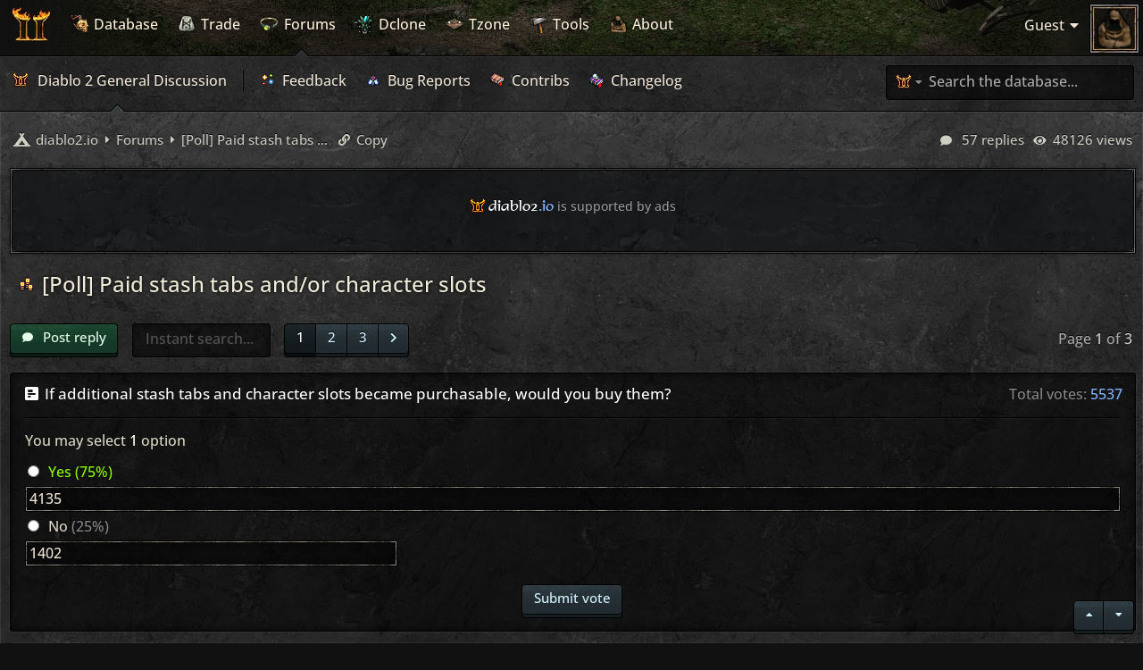

--- FILE ---
content_type: text/html; charset=UTF-8
request_url: https://diablo2.io/forums/paid-stash-tabs-and-or-character-slots-t750241.html
body_size: 38660
content:

<!----------------------------------------
                (     (     
                )\ )  )\ )  
               (()/( (()/(  
              (/(_)) /(_)))
               |_ _| |_ _|  
                | |   | |   
               |___| |___|  
                            
            https://diablo2.io

            <>~~~~~~<>~~~~~~<>

        The searchable & filterable
        item database for Diablo 2

       By Teebling (Copyright 2021).
     Protected and registered with DMCA.  

------------------------------------------->  

<!-- testing 123 -->

<!DOCTYPE html>
<html lang="en-gb" class="  no-webp">
  <head>

    <!-- fix telephone numbers -->
    <meta name="format-detection" content="telephone=no">

    <meta charset="utf-8" />
    <meta http-equiv="X-UA-Compatible" content="IE=edge">
    <meta name="viewport" content="width=device-width, initial-scale=1" />
    
    <title>
            
        
                         
          [Poll] Paid stash tabs and/or character slots 
        
        
        
              
        
         &bull; diablo2.io
          </title>

    <link rel="icon" type="image/png" sizes="32x32" href="/favicon-32x32.png?v=1.34"/>
    <link rel="icon" type="image/png" sizes="16x16" href="/favicon-16x16.png?v=1.34"/>
    <link rel="apple-touch-icon" sizes="180x180" href="/apple-touch-icon.png?v=1.34">
    <link rel="manifest" href="/site.webmanifest?v=1.34">
    <link rel="mask-icon" href="/safari-pinned-tab.svg?v=1.34" color="#555555">
    <link rel="shortcut icon" href="/favicon.ico?v=1.34">
    <meta name="msapplication-TileColor" content="#151515">
    <meta name="theme-color" content="#151515">

                  <link rel="alternate" type="application/atom+xml" title="Feed - diablo2.io" href="/app.php/feed?sid=8d50d23e43a76d7bd977a66065d10a1d">
                                <link rel="alternate" type="application/atom+xml" title="Feed - New Topics" href="/app.php/feed/topics?sid=8d50d23e43a76d7bd977a66065d10a1d">
                          <link rel="alternate" type="application/atom+xml" title="Feed - Forum - Forums" href="/app.php/feed/forum/17?sid=8d50d23e43a76d7bd977a66065d10a1d">
                    <link rel="alternate" type="application/atom+xml" title="Feed - Topic - [Poll] Paid stash tabs and/or character slots" href="/app.php/feed/topic/750241?sid=8d50d23e43a76d7bd977a66065d10a1d">
                          <link rel="canonical" href="https://diablo2.io/forums/paid-stash-tabs-and-or-character-slots-t750241.html">
    
    
    <link href="https://diablo2.io/styles/zulu/theme/Formal436BT.ttf" as="font" type="font/woff2" crossorigin>

    <script src="https://diablo2.io/styles/zulu/theme/js/modernizr.min.js?v=1.50"></script>
    <script>
      Modernizr.on('webp', function (result) {
        if (result) {
        }
        else {
        }
      });
    </script>

    <!-- snowstorm behind localstorage setting -->
    <!-- <script>
      (function () {
        try {
          var snowDisabled = localStorage.getItem('snow_disabled') === '1';
          if (!snowDisabled) {
            var s = document.createElement('script');
            s.src = 'https://diablo2.io/styles/zulu/theme/js/snowstorm.min.js';
            s.defer = true;
            document.head.appendChild(s);
          }
        } catch (e) {
          // If localStorage is unavailable, default to loading snow
          var s = document.createElement('script');
          s.src = 'https://diablo2.io/styles/zulu/theme/js/snowstorm.min.js';
          s.defer = true;
          document.head.appendChild(s);
        }
      })();
    </script> -->

    <link href="https://diablo2.io/styles/zulu/theme/zulu.min.css?v=1.531" rel="stylesheet">

    
    
    <link rel="stylesheet" type="text/css" href="/styles/zulu/theme/extensions.min.css?v=1.50" />

    <link id="z-theme" rel="stylesheet" href="">
    <script>
      // Fetch user's previously selected theme from localstorage
        var sheet = document.querySelector("#z-theme");
        var theme = localStorage.getItem('theme');
        if(theme && theme !== sheet.getAttribute('href')){
          sheet.setAttribute('href', theme);
        }
    </script>

    

    <link id="z-sidebar-choice" rel="stylesheet" href="">
          <script>
        // Fetch user's previously selected sidebar preference view from localstorage
          var viewsheetsb = document.querySelector("#z-sidebar-choice");
          var viewsb = localStorage.getItem('viewsb');
          if (viewsb && viewsb !== viewsheetsb.getAttribute('href')){
            viewsheetsb.setAttribute('href', viewsb);
          }
      </script>
    
    <link id="z-tooltips-choice" rel="stylesheet" href="">
          <script>
        // Fetch user's previously selected tooltip preference view from localstorage
          var viewsheettt = document.querySelector("#z-tooltips-choice");
          var viewtt = localStorage.getItem('viewtt');
          if (viewtt && viewtt !== viewsheettt.getAttribute('href')){
            viewsheettt.setAttribute('href', viewtt);
          }
      </script>
    

    <link id="z-superwide-choice" rel="stylesheet" href="">
          <script>
        // Fetch user's previously selected sidebar preference view from localstorage
          var width = localStorage.getItem('width');
          var widthchoice = document.querySelector("#z-superwide-choice");
          if(width && width !== widthchoice.getAttribute('href')){
            widthchoice.setAttribute('href', width);
          }
      </script>
    

    
    
<meta name="description" content="Leave your votes and thoughts here. This is if Blizzard were to introduce a shop of sorts in the D2R game client where you could buy these char slots and sta…">
<meta name="twitter:card" content="summary_large_image">
<meta name="twitter:site" content="@diablo2.io">
<meta property="og:locale" content="en_GB">
<meta property="og:site_name" content="diablo2.io">
<meta property="og:url" content="https://diablo2.io/forums/paid-stash-tabs-and-or-character-slots-t750241.html">
<meta property="og:type" content="article">
<meta property="og:title" content="[Poll] Paid stash tabs and/or character slots">
<meta property="og:description" content="Leave your votes and thoughts here. This is if Blizzard were to introduce a shop of sorts in the D2R game client where you could buy these char slots and sta…">
<meta property="og:image" content="https://diablo2.io/images/media/newogimg.png">
<meta property="og:image:type" content="image/png">
<meta property="og:image:width" content="1200">
<meta property="og:image:height" content="628">
<meta property="article:published_time" content="2022-01-11T12:23:44-08:00">
<meta property="article:section" content="Forums">
<script type="application/ld+json">
{"@context":"https://schema.org","@type":"DiscussionForumPosting","url":"https://diablo2.io/forums/paid-stash-tabs-and-or-character-slots-t750241.html","headline":"[Poll] Paid stash tabs and/or character slots","description":"Leave your votes and thoughts here. This is if Blizzard were to introduce a shop of sorts in the D2R game client where you could buy these char slots and sta\u2026","image":"https://diablo2.io/images/media/newogimg.png","author":{"@type":"Person","name":"Teebling"},"datePublished":"2022-01-11T12:23:44-08:00","articleSection":"Forums","publisher":{"@type":"Organization","name":"diablo2.io","url":"https://diablo2.io","logo":{"@type":"ImageObject","url":"https://diablo2.io/images/media/newogimg.png","width":1200,"height":628}}}
</script>

	<!-- Ensure the app can be added to the home screen on iOS -->
<meta name="apple-mobile-web-app-capable" content="yes">

<!-- Ensure the app can be added to the home screen on Chrome -->
<meta name="mobile-web-app-capable" content="yes">

<!-- Sets the status bar style when the app is launched from the home screen on iOS -->
<meta name="apple-mobile-web-app-status-bar-style" content="black-translucent">

<!-- The name of your app when saved to the iOS home screen -->
<meta name="apple-mobile-web-app-title" content="diablo2.io">

<!-- The name of your app when saved to other browsers and platforms -->
<meta name="application-name" content="diablo2.io">

<script>
function ailabs_view_log(url)
{
	popup(url, 450, 450, 'AI Labs Log');
	return false;
}
</script>

    <link href="https://diablo2.io/ext/lmdi/autolinks/styles/all/theme/autolinks.css?assets_version=1191" rel="stylesheet" media="screen">
<link href="https://diablo2.io/ext/privet/ailabs/styles/prosilver/template/ailabs.css?assets_version=1191" rel="stylesheet" media="screen">
<link href="https://diablo2.io/ext/skouat/ppde/styles/all/theme/donation.css?assets_version=1191" rel="stylesheet" media="screen">
<link href="https://diablo2.io/ext/imcger/collapsequote/styles/all/template/quote.css?assets_version=1191" rel="stylesheet" media="screen">

    <style>
	.mas-status-dot.mas-color {
		background-color: #000000;
	}
	.mas-status-dot.mas-color:after {
		background-color: #000000;
	}
	.mas-status-online .mas-status-dot.mas-color {
		background-color: #00FF00;
	}
	.mas-status-online .mas-status-dot.mas-color:after {
		background-color: #00FF00;
	}
</style>
					<!-- Global site tag (gtag.js) - Google Analytics -->
		<script async src="https://www.googletagmanager.com/gtag/js?id=G-TT5LX53GSN"></script>
		<script>
			window.dataLayer = window.dataLayer || [];
			function gtag(){dataLayer.push(arguments);}
			gtag('js', new Date());

			gtag('config', 'G-TT5LX53GSN', {'anonymize_ip': true,});
		</script>
	
<!-- AnyChart Library -->

  

<script data-cfasync="false">window.nitroAds=window.nitroAds||{createAd:function(){return new Promise(e=>{window.nitroAds.queue.push(["createAd",arguments,e])})},addUserToken:function(){window.nitroAds.queue.push(["addUserToken",arguments])},queue:[]};</script>
<script data-cfasync="false" async src="https://s.nitropay.com/ads-916.js"></script>


<link href="https://diablo2.io/styles/zulu/theme/ads.min.css?v=1.50" rel="stylesheet">

<style>

/* Cookie styling */

.ncmp__banner-inner {
  text-shadow: none !important;
}

#ncmp__modal .ncmp__modal, #nitropay-ccpa-shadow #nitropay-ccpa-popup { 
  text-shadow: none !important; 
}

.ncmp__banner {
  bottom: 10px !important;
  right: 10px !important;
  transition: none !important;
  box-shadow: 0 0 6px rgb(0 0 0 / 40%) !important;
}

.ncmp__language-picker img {
  display: none;
}

#ncmp__tool, #ncmp__modal {
  font-weight:500 !important;
  -webkit-font-smoothing: antialiased !important;
      -moz-osx-font-smoothing: grayscale !important;
}

.ncmp__banner .ncmp__banner-info h2 {
  margin: 0 auto !important;
  margin-top: -5px !important;
  margin-bottom: 10px !important;
  color: #d3f3ff;
}

    .ncmp__banner .ncmp__banner-info h2::before {
      font-family: "Font Awesome 5 Free" !important;
      content: "\f564";
      display: inline-block;
      font-weight: 900;
      position: relative;
      top: 0px;
      margin-right: 10px;
    }

.ncmp__banner .ncmp__banner-sections .ncmp__banner-section-1 p, .ncmp__banner .ncmp__banner-sections .ncmp__banner-section-2 p, .ncmp__banner .ncmp__banner-sections .ncmp__banner-section-3 p {
  color: #aaa !important;
}

.ncmp__normalise b, .ncmp__normalise strong {
  color: #84b7ff !important;
  filter: brightness(1.0) !important;
}

#ncmp__tool button.ncmp__btn, #ncmp__tool a.ncmp__btn, #ncmp__modal button.ncmp__btn, #ncmp__modal a.ncmp__btn {
      display: inline-block !important;
      margin-bottom: 10px !important;
      background-color: #103c27 !important;
      box-shadow: inset 0 0 2px rgba(255, 255, 255, .1), 0 4px 0 -1px #081e13, 0 4px 0 0 #000 !important;
      background-repeat: repeat-x !important;
      background-position: 0px 0px !important;
      background-size: 119px 64px !important;
      color: #e7ffe9 !important;
      font-size: 15px !important;
      cursor: pointer !important;
      height: 34px !important;
      border: 1px solid #000 !important;
      padding-left: 13px !important;
      padding-right: 12px !important;
      padding-top: 4px !important;
      padding-bottom: 6px !important;
      border-radius: 4px !important;
      line-height: 0px !important;
}

#ncmp__tool button.ncmp__btn:hover, #ncmp__tool a.ncmp__btn:hover, #ncmp__modal button.ncmp__btn:hover, #ncmp__modal a.ncmp__btn:hover { 
      filter: brightness(140%);
      text-shadow: 0px 0px 5px #000;
}
  /* PNG generic GREEN button */
    .no-webp #ncmp__tool button.ncmp__btn, .no-webp #ncmp__tool a.ncmp__btn, .no-webp #ncmp__modal button.ncmp__btn, .no-webp #ncmp__modal a.ncmp__btn {
      background-image: url(/styles/zulu/theme/images/ui/buttong.png) !important;
    }
  /* WEBP generic GREEN button */
    .webp #ncmp__tool button.ncmp__btn, .webp #ncmp__tool a.ncmp__btn, .webp #ncmp__modal button.ncmp__btn, .webp #ncmp__modal a.ncmp__btn {
      background-image: url(/styles/zulu/theme/images/ui/buttong.webp) !important;
    } 


    /* non green button */

#ncmp__tool button.ncmp__btn-border, #ncmp__tool a.ncmp__btn-border, #ncmp__modal button.ncmp__btn-border, #ncmp__modal a.ncmp__btn-border {
      background-color: #232b32 !important;
      box-shadow: inset 0 0 2px rgba(255, 255, 255, .1), 0 4px 0 -1px #161e22, 0 4px 0 0 #000 !important;
      color: #d3f3ff !important;
    }


  /* PNG generic BLUE button */
    .no-webp #ncmp__tool button.ncmp__btn-border, .no-webp #ncmp__tool a.ncmp__btn-border, .no-webp #ncmp__modal button.ncmp__btn-border, .no-webp #ncmp__modal a.ncmp__btn-border {
      background-image: url(/styles/zulu/theme/images/ui/button.png) !important;
    }
  /* WEBP generic BLUE button */
    .webp #ncmp__tool button.ncmp__btn-border, .webp #ncmp__tool a.ncmp__btn-border, .webp #ncmp__modal button.ncmp__btn-border, .webp #ncmp__modal a.ncmp__btn-border {
      background-image: url(/styles/zulu/theme/images/ui/button.webp) !important;
    } 

.ncmp__language > a {
    top: 12px !important;
    right: 20px !important;
}

.ncmp__language span {
    color: #d3f3ff !important;
}

#ncmp__tool a, #ncmp__modal a {
  color: #fff !important;
}

.ncmp__banner .ncmp__banner-actions .ncmp__banner-consent p {
  color: #aaa !important;
}

.ncmp__banner .ncmp__banner-actions {
  margin-top: 10px !important;
}

.ncmp__banner .ncmp__banner-updated {
  padding: 5px 10px;
  background: rgba(0,0,0,0.4) !important;
  border: 1px solid #000 !important;
  border-radius: 3px;
  color: #fff !important;
  margin-bottom: 15px;
  font-size: 13px;
}

@media screen and (max-width: 699px) {
  .ncmp__banner {
    margin-right: -2px !important;
  }
}

@media screen and (max-width: 1023px) {
  .ncmp__banner .ncmp__banner-info h2 { 
    margin-top: -2px !important;
  }
  .ncmp__language > a {
      top: 11px !important;
      right: 15px !important;
  }
}


/* Video player styling */

.anti-click-area {
  display: none !important;
}

.ac-player-wrapper.ac-floated-player {
  right: 10px !important;
  bottom: 64px !important;
}

.ac-lre-ima-ad-wrapper {
  position: relative;
  top: 6px !important;
  left: 6px !important;
}

.ac-lre-ad-bar {
  display: none !important;
}

#nitro-float-close {
  right: 12px !important;
}

.na-float-visible {
  right: 12px !important;
}



/* New video player styling */

.op-controls {
  display: none !important;
}



/* Mobile anchor styling */

#z-mobi-anchor {
  background: unset !important;
  padding: 0px;
  margin: 0px;
  width: 100%;
  height: 56px !important;
  padding-top: 3px !important;
  transition: none !important;
  z-index: 9998 !important;
}

#z-mobi-anchor iframe {
  display: inline-block !important;
}

#z-mobi-anchor-close {
  background: #ff0000;
  border-radius: 3px;
  border: 1px solid #000;
  box-shadow: 0px 0px 2px 2px rgba(0,0,0,0.2);
  width: 22px !important;
  height: 22px !important;
  z-index: 9999 !important;
  background-size: 20px 20px !important;
  background-position: center !important;
  filter: brightness(1.15);
  bottom: 28px !important;
  right: 6px !important;
  opacity: 1 !important;
  transition: none !important;

}

.no-webp #z-mobi-anchor, .no-webp .ncmp__banner {
  background: url(/styles/zulu/theme/images/ui/tt_tl_tiny_i_m.png) top left no-repeat,
        url(/styles/zulu/theme/images/ui/tt_tr_tiny_i_m.png) top right no-repeat,
        url(/styles/zulu/theme/images/ui/tt_bl_tiny_i_m.png) bottom left no-repeat,
        url(/styles/zulu/theme/images/ui/tt_br_tiny_i_m.png) bottom right no-repeat,
        url(/styles/zulu/theme/images/ui/tt_border_t_tiny_i_b.png) top repeat-x,
        url(/styles/zulu/theme/images/ui/tt_border_b_tiny_i_b.png) bottom repeat-x,
        url(/styles/zulu/theme/images/ui/tt_border_l_tiny_i_b.png) left repeat-y, 
        url(/styles/zulu/theme/images/ui/tt_border_r_tiny_i_b.png) right repeat-y,
        url(/styles/zulu/theme/images/ui/bgtile_bl.png) repeat !important;
        background-size: 18px 18px, 18px 18px, 18px 18px, 18px 18px, 70px 3px, 70px 3px, 3px 70px, 3px 70px, 590px !important;
}

.webp #z-mobi-anchor, .webp .ncmp__banner {
        background: url(/styles/zulu/theme/images/ui/tt_tl_tiny_i_m.webp) top left no-repeat,
        url(/styles/zulu/theme/images/ui/tt_tr_tiny_i_m.webp) top right no-repeat,
        url(/styles/zulu/theme/images/ui/tt_bl_tiny_i_m.webp) bottom left no-repeat,
        url(/styles/zulu/theme/images/ui/tt_br_tiny_i_m.webp) bottom right no-repeat,
        url(/styles/zulu/theme/images/ui/tt_border_t_tiny_i_b.webp) top repeat-x,
        url(/styles/zulu/theme/images/ui/tt_border_b_tiny_i_b.webp) bottom repeat-x,
        url(/styles/zulu/theme/images/ui/tt_border_l_tiny_i_b.webp) left repeat-y, 
        url(/styles/zulu/theme/images/ui/tt_border_r_tiny_i_b.webp) right repeat-y,
        url(/styles/zulu/theme/images/ui/bgtile_bl.webp) repeat !important;
        background-size: 18px 18px, 18px 18px, 18px 18px, 18px 18px, 70px 3px, 70px 3px, 3px 70px, 3px 70px, 590px !important;
}

#z-mobi-anchor-close:hover {
  filter: brightness(1.4);
  box-shadow: 0px 0px 5px 5px rgba(0,0,0,0.5);
}

.no-webp #z-mobi-anchor-close, .no-webp #video-nc-m {
  background: url(/styles/zulu/theme/images/ui/close.png) !important;
}

.webp #z-mobi-anchor-close, .webp #video-nc-m {
  background: url(/styles/zulu/theme/images/ui/close.webp) !important;
}

#video-nc-wrap {
  right: 12px !important;
  bottom: 59px !important;
}

#z-mobi-anchor-close img {
  display: none;
}

/* Retina */

@media only screen and (min--moz-device-pixel-ratio:2),
only screen and (-o-min-device-pixel-ratio:2/1),
only screen and (-webkit-min-device-pixel-ratio:2),
only screen and (min-device-pixel-ratio:2) {

  .no-webp #z-mobi-anchor-close {
    background: url(/styles/zulu/theme/images/ui/close2x.png) !important;
      background-size: 20px 20px !important;
  }

  .webp #z-mobi-anchor-close {
    background: url(/styles/zulu/theme/images/ui/close2x.webp) !important;
      background-size: 20px 20px !important;
  }

.no-webp #z-mobi-anchor, .no-webp .ncmp__banner  {
  background: url(/styles/zulu/theme/images/ui/tt_tl_tiny_i_m2x.png) top left no-repeat,
        url(/styles/zulu/theme/images/ui/tt_tr_tiny_i_m2x.png) top right no-repeat,
        url(/styles/zulu/theme/images/ui/tt_bl_tiny_i_m2x.png) bottom left no-repeat,
        url(/styles/zulu/theme/images/ui/tt_br_tiny_i_m2x.png) bottom right no-repeat,
        url(/styles/zulu/theme/images/ui/tt_border_t_tiny_i_b2x.png) top repeat-x,
        url(/styles/zulu/theme/images/ui/tt_border_b_tiny_i_b2x.png) bottom repeat-x,
        url(/styles/zulu/theme/images/ui/tt_border_l_tiny_i_b2x.png) left repeat-y, 
        url(/styles/zulu/theme/images/ui/tt_border_r_tiny_i_b2x.png) right repeat-y,
        url(/styles/zulu/theme/images/ui/bgtile_bl2x.png) repeat !important;
        background-size: 18px 18px, 18px 18px, 18px 18px, 18px 18px, 70px 3px, 70px 3px, 3px 70px, 3px 70px, 590px !important;
}

.webp #z-mobi-anchor, .webp .ncmp__banner  {
        background: url(/styles/zulu/theme/images/ui/tt_tl_tiny_i_m2x.webp) top left no-repeat,
        url(/styles/zulu/theme/images/ui/tt_tr_tiny_i_m2x.webp) top right no-repeat,
        url(/styles/zulu/theme/images/ui/tt_bl_tiny_i_m2x.webp) bottom left no-repeat,
        url(/styles/zulu/theme/images/ui/tt_br_tiny_i_m2x.webp) bottom right no-repeat,
        url(/styles/zulu/theme/images/ui/tt_border_t_tiny_i_b2x.webp) top repeat-x,
        url(/styles/zulu/theme/images/ui/tt_border_b_tiny_i_b2x.webp) bottom repeat-x,
        url(/styles/zulu/theme/images/ui/tt_border_l_tiny_i_b2x.webp) left repeat-y, 
        url(/styles/zulu/theme/images/ui/tt_border_r_tiny_i_b2x.webp) right repeat-y,
        url(/styles/zulu/theme/images/ui/bgtile_bl2x.webp) repeat !important;
        background-size: 18px 18px, 18px 18px, 18px 18px, 18px 18px, 70px 3px, 70px 3px, 3px 70px, 3px 70px, 590px !important;
}

  /* PNG generic GREEN button */
    .no-webp #ncmp__tool button.ncmp__btn, #ncmp__tool a.ncmp__btn, #ncmp__modal button.ncmp__btn, #ncmp__modal a.ncmp__btn {
      background-image: url(/styles/zulu/theme/images/ui/buttong2x.png) !important;
      background-size: 119px 64px !important;
    }
  /* WEBP generic GREEN button */
    .webp #ncmp__tool button.ncmp__btn, #ncmp__tool a.ncmp__btn, #ncmp__modal button.ncmp__btn, #ncmp__modal a.ncmp__btn {
      background-image: url(/styles/zulu/theme/images/ui/buttong2x.webp) !important;
      background-size: 119px 64px !important;
    } 

  /* PNG generic BLUE button */
    .no-webp #ncmp__tool button.ncmp__btn-border, .no-webp #ncmp__tool a.ncmp__btn-border, .no-webp #ncmp__modal button.ncmp__btn-border, .no-webp #ncmp__modal a.ncmp__btn-border {
      background-image: url(/styles/zulu/theme/images/ui/button2x.png) !important;
      background-size: 119px 64px !important;

    }
  /* WEBP generic BLUE button */
    .webp #ncmp__tool button.ncmp__btn-border, .webp #ncmp__tool a.ncmp__btn-border, .webp #ncmp__modal button.ncmp__btn-border, .webp #ncmp__modal a.ncmp__btn-border {
      background-image: url(/styles/zulu/theme/images/ui/button2x.webp) !important;
      background-size: 119px 64px !important;

    } 


}


</style>




    <style type="text/css">@font-face {font-family:Open Sans;font-style:normal;font-weight:400;src:url(/cf-fonts/s/open-sans/5.0.20/greek-ext/400/normal.woff2);unicode-range:U+1F00-1FFF;font-display:swap;}@font-face {font-family:Open Sans;font-style:normal;font-weight:400;src:url(/cf-fonts/s/open-sans/5.0.20/cyrillic-ext/400/normal.woff2);unicode-range:U+0460-052F,U+1C80-1C88,U+20B4,U+2DE0-2DFF,U+A640-A69F,U+FE2E-FE2F;font-display:swap;}@font-face {font-family:Open Sans;font-style:normal;font-weight:400;src:url(/cf-fonts/s/open-sans/5.0.20/hebrew/400/normal.woff2);unicode-range:U+0590-05FF,U+200C-2010,U+20AA,U+25CC,U+FB1D-FB4F;font-display:swap;}@font-face {font-family:Open Sans;font-style:normal;font-weight:400;src:url(/cf-fonts/s/open-sans/5.0.20/latin/400/normal.woff2);unicode-range:U+0000-00FF,U+0131,U+0152-0153,U+02BB-02BC,U+02C6,U+02DA,U+02DC,U+0304,U+0308,U+0329,U+2000-206F,U+2074,U+20AC,U+2122,U+2191,U+2193,U+2212,U+2215,U+FEFF,U+FFFD;font-display:swap;}@font-face {font-family:Open Sans;font-style:normal;font-weight:400;src:url(/cf-fonts/s/open-sans/5.0.20/vietnamese/400/normal.woff2);unicode-range:U+0102-0103,U+0110-0111,U+0128-0129,U+0168-0169,U+01A0-01A1,U+01AF-01B0,U+0300-0301,U+0303-0304,U+0308-0309,U+0323,U+0329,U+1EA0-1EF9,U+20AB;font-display:swap;}@font-face {font-family:Open Sans;font-style:normal;font-weight:400;src:url(/cf-fonts/s/open-sans/5.0.20/greek/400/normal.woff2);unicode-range:U+0370-03FF;font-display:swap;}@font-face {font-family:Open Sans;font-style:normal;font-weight:400;src:url(/cf-fonts/s/open-sans/5.0.20/latin-ext/400/normal.woff2);unicode-range:U+0100-02AF,U+0304,U+0308,U+0329,U+1E00-1E9F,U+1EF2-1EFF,U+2020,U+20A0-20AB,U+20AD-20CF,U+2113,U+2C60-2C7F,U+A720-A7FF;font-display:swap;}@font-face {font-family:Open Sans;font-style:normal;font-weight:400;src:url(/cf-fonts/s/open-sans/5.0.20/cyrillic/400/normal.woff2);unicode-range:U+0301,U+0400-045F,U+0490-0491,U+04B0-04B1,U+2116;font-display:swap;}</style>

  
  
  </head>

<body id="phpbb" class="nojs notouch viewtopic section-viewtopic/forums/paid-stash-tabs-and-or-character-slots-t750241.html ltr  ">
  <!-- start header -->
  <div class="z-xmas-hat z-hidden-imp"></div>
  <header>
    <!-- start global navigation -->
    <nav class="z-global">
      <!-- start mobile header -->
      <div class="zm-global">
        <div class="zm-col">
          <a class="z-header-btn toggle-panel-l">
          </a>
        </div>
        <div class="zm-col">
          <a href="/index.php" class="z-hover-link z-hover-index-link">
            <div class="zm-logo"></div>
          </a>
        </div>
        <div class="zm-col zm-noti-hook">
          <a class="z-header-btn-r toggle-panel">
          </a>
        </div>
      </div>
      <!-- end mobile header -->
      <!-- start desktop header -->
      <ul class="z-mainnav z-hflow">
        <span class="indidark  z-indi-forums   "></span>

        <span class="z-hover-index-link-indi z-active-blue z-hidden"></span>
        <span class="z-hover-database-link-indi z-active-blue z-hidden"></span>
        <span class="z-hover-trade-link-indi z-active-blue z-hidden"></span>
        <span class="z-hover-forums-link-indi z-active-blue z-hidden"></span>
        <span class="z-hover-dclone-link-indi z-active-blue z-hidden"></span>
        <span class="z-hover-tzone-link-indi z-active-blue z-hidden"></span>
        <span class="z-hover-tools-link-indi z-active-blue z-hidden"></span>
        <span class="z-hover-about-link-indi z-active-blue z-hidden"></span>

        <a href="/index.php" class="z-hover-link z-hover-index-link">
          <li class="z-hero-tiny z-hidden zi zi-tinylog"></li>
        </a>
        <a href="/index.php" class="z-hover-link z-hover-index-link">
          <li class="z-logo"></li>
        </a>
        <a href="/index.php" class="z-hover-link z-hover-index-link">
          <li class="z-global-string">diablo2<span class="z-blue">.io</span></li>
        </a>
        <div class="z-bar z-global-bar"></div>
        <a href="/database" class="z-hover-link z-hover-database-link">
          <li><i class="zi zi-sub zi-demonheadage z-smaller-icon z-nunav"></i> Database</li>
        </a>
        <a href="/trade" class="z-hover-link z-hover-trade-link">
          <li><i class="zi zi-sub zi-jah  z-smaller-icon z-nunav"></i> Trade</li>
        </a>
        <a href="/forums" class="z-hover-link z-hover-forums-link">
          <li><i class="zi zi-sub zi-diadems z-smaller-icon z-nunav"></i> Forums</li>
        </a>
        <a href="/dclonetracker.php" class="z-hover-link z-hover-dclone-link">
          <li><i class="zi zi-sub zi-dclone z-smaller-icon z-nunav"></i> Dclone</li>
        </a>
        <a href="/tzonetracker.php" class="z-hover-link z-hover-tzone-link">
          <li><i class="zi zi-sub zi-zones z-smaller-icon z-nunav"></i> Tzone</li>
        </a>
        <a href="/tools.php" class="z-hover-link z-hover-tools-link">
          <li><i class="zi zi-sub zi-tools z-smaller-icon z-nunav"></i> Tools</li>
        </a>
        <a href="/about.php" class="z-hover-link z-hover-about-link">
          <li><i class="zi zi-sub zi-patch z-smaller-icon z-nunav"></i> About</li>
        </a>
      </ul>
      <!-- end desktop header -->
      <!-- start user header -->
      <ul class="z-usernav z-disable-select">

        <!-- ends the guest conditional -->
          <li class="z-mobi-cog">
            <div class="z-brass-cog z-darken-bell"></div>
          </li>

        <!-- start user dropdown -->
        <div class="z-dropdown-anchor">
          <span class="z-dropdown z-disable-select">
            <div class="z-smalltip-o">
              <div class="z-smalltip-i">
                <div class="z-smalltip-s z-js-user-return">
                  <div class="z-dd-pointer"></div>
                  <div class="z-js-user">
                    <div class="z-hr-mm"></div> 
                                        <li>
                      <a class="z-redirected-header" href="https://diablo2.io/ucp.php?mode=login&amp;redirect=viewtopic.php%2Fforums%2Fpaid-stash-tabs-and-or-character-slots-t750241.html%3Fforum_uri%3Dforums%26start%3D%26t%3D750241&amp;sid=8d50d23e43a76d7bd977a66065d10a1d">
                         <span class="zi zi-mm-ub zi-mm-ub-ud zi-tp"></span>Log in
                      </a>
                    </li>     
                    <li>
                      <a href="https://diablo2.io/ucp.php?mode=register&amp;sid=8d50d23e43a76d7bd977a66065d10a1d">
                        <span class="zi zi-mm-ub zi-mm-ub-ud zi-contributor "></span>Register
                      </a>
                    </li> 


                    <div class="z-hr"></div> 
                                         
                    <div class="z-clear"></div>
                  <span class="z-mobi-hide">                    <li class="z-show-tooltips">
                      <a>
                         <span class="zi zi-mm-ub-chg-act zi-misc"></span>Tooltips <strong class="error">off</strong><span class="z-space"></span>
                      </a>
                    </li>
                    <li class="z-hide-tooltips">
                      <a>
                         <span class="zi zi-mm-ub-chg-act zi-misc"></span>Tooltips <strong class="z-sets-title">on</strong><span class="z-space"></span>
                      </a>
                    </li>
                  </span>
                    <li class="z-show-sidebar z-mobi-hide">
                       <a><span class="zi zi-mm-ub-chg-act zi-crushingblow"></span>Show Sidebar</a>
                    </li>
                    <li class="z-hide-sidebar z-mobi-hide">
                       <a><span class="zi zi-mm-ub-chg-act zi-crushingblow"></span>Hide Sidebar</a>
                    </li>
                    <li class="z-chg-act-click">
                      <a>
                        <span class="zi zi-mm-ub zi-mm-ub-ud zi-chgact"></span><span class="z-mobi-hide">Change </span>Act<span class="z-space"></span><span class="z-space"></span><i class="fas fa-caret-down"></i>
                      </a>
                    </li>
                    <li class="z-chg-act z-indented">
                      <a class="z-act-toggle z-act-1">
                        <span class="zi zi-mm-ub-chg-act zi-zones"></span>Act I<span class="z-space"></span>
                      </a>
                      <br>
                      <a class="z-act-toggle z-act-2">
                        <span class="zi zi-mm-ub-chg-act zi-zones"></span>Act II<span class="z-space"></span>
                      </a>
                      <br>
                      <a class="z-act-toggle z-act-3">
                        <span class="zi zi-mm-ub-chg-act zi-zones"></span>Act III<span class="z-space"></span>
                      </a>
                      <br>
                      <a class="z-act-toggle z-act-4">
                        <span class="zi zi-mm-ub-chg-act zi-zones"></span>Act IV<span class="z-space"></span>
                      </a>
                      <br>
                      <a class="z-act-toggle z-act-5">
                        <span class="zi zi-mm-ub-chg-act zi-zones"></span>Act V<span class="z-space"></span>
                      </a>
                    </li>

                                      </div>
                </div>
              </div>
            </div>
          </span>
        </div>
        <!-- end user dropdown -->

        <span class="z-userdetails">
          <li class="z-js-userdetails z-name">
                      <span class="z-bone" style="margin-right: 5px;">Guest <i class="fas fa-caret-down z-user-ddcaret" aria-hidden="true"></i></span>          </li>
        </span>

         <a href="">
          <li class="z-js-avatar-return">
            <figure class="z-avatar">
                <img src="/styles/zulu/theme/images/ui/no_avatar2x.png">
              <div class="z-user-frame z-poster-frame-gold-stone"></div>
            </figure>
          </li>
        </a>
      </ul>
      <!-- end user header -->
    </nav>
    <!-- end global navigation -->
    <!-- start mobile search bar -->
    <div class="zm-tx-noti-results           ">
                <div class="z-toggle-search z-desktop-hide">
            <div class="z-search-indicator z-db-search"></div> <i class="fas fa-caret-down z-search-caret"></i>
          </div>
      <div class="zm-tx-search" style=" top: 0px;">

      </div>
    </div>
    <!-- end mobile search bar -->
    <!-- start sub navigation -->
    <nav class="z-sub">
      <div class="z-subnav-wrap">

        <!-- start z-subnav-left -->
        <div class="z-subnav-left">
          <ul class="z-subnav z-hflow dragscroll z-ff-ul ">


          <section class="z-hover-index-dot">

            <span class="z-hover z-nohoverme-a  z-hover-index
              ">

                          </span>

            
            
            
            
            
            
            
            


            <span class="z-hover z-hover-login z-hidden ">

              <li style="margin-left: 7px;" class="">
                <a href="https://diablo2.io/ucp.php?mode=login&amp;redirect=viewtopic.php%2Fforums%2Fpaid-stash-tabs-and-or-character-slots-t750241.html%3Fforum_uri%3Dforums%26start%3D%26t%3D750241&amp;sid=8d50d23e43a76d7bd977a66065d10a1d">
                  <span class="zi zi-sub zi-offensiveaur"></span> Log into account
                </a>
              </li>

              <li style="margin-left: 7px;" class="">
                <a href="https://diablo2.io/ucp.php?mode=register&amp;sid=8d50d23e43a76d7bd977a66065d10a1d">
                  <span class="zi zi-sub zi-defensiveaur"></span> Register an account
                </a>
              </li>
               
               <div class="z-bar"></div>

              <li style="margin-left: 7px;">
                <a href="/ucp.php?mode=privacy">
                   Privacy
                </a>
              </li>

              <li>
                <a href="/ucp.php?mode=terms">
                  Terms
                </a>
              </li>

            </span>

          </section>


            <span class="z-hover z-hover-ucp z-hidden ">
              <li style="margin-left: 7px;" class=""><a href="/mcp.php?i=143"><span class="zi zi-sub zi-ik"></span> Summary</a>
              </li>

              <li class=""><a href="/mcp.php?i=144"><span class="zi zi-sub zi-blinds"></span> Queue</a>
              </li>

              <li class=""><a href="/mcp.php?i=145"><span class="zi zi-sub zi-defensiveaur"></span> Reports</a>
              </li>

               <li class=""><a href="/mcp.php?i=146"><span class="zi zi-sub zi-curses"></span> User Notes</a>
              </li>


              <li class=""><a href="/mcp.php?i=147"><span class="zi zi-sub zi-block"></span> Warnings</a>
              </li>


              <li class=""><a href="/mcp.php?i=149"><span class="zi zi-sub zi-hammers"></span> Banning</a>
              </li>


              <li class=""><a href="/mcp.php?i=148"><span class="zi zi-sub zi-contributor"></span> Logs</a>
              </li>

            </span>

            <span class="z-hover z-hover-mcp z-hidden ">

               <li style="margin-left: 7px;" class="">
                <a href="/ucp.php?i=ucp_pm">
                   <span class="zi zi-sub zi-pms"></span> Messages
                </a>
              </li>

               <li class=" z-prof-indi ">
                <a href="/ucp.php?i=200">
                   <span class="zi zi-sub zi-aldurs"></span> Appearance
                </a>
              </li>

              <li class=" z-saved-indi">
                <a href="/ucp.php?i=189">
                  <span class="zi zi-sub zi-allskills"></span> Bookmarks
                </a>
              </li>

              <li class=" z-noti-indi">
                <a href="/ucp.php?i=192">
                  <span class="zi zi-sub zi-bell"></span> Notifications
                </a>
              </li>

              <li class=" z-acc-indi">
                <a href="/ucp.php?i=310">
                  <span class="zi zi-sub zi-lock"></span> Account
                </a>
              </li>


            </span>


        <section class="z-hover-database-dot">
            <span class="z-hover z-hover-database z-hidden ">

            <span class="z-hover z-hover-database z-hidden z-shown-inline z-hover-orig">

            <li >
              <a class="z-uniques" href="/uniques">
              <span class="zi zi-sub zi-uniques"></span> Uniques
              </a>
            </li>
            <li >
              <a class="z-uniques-title" href="/runewords">
                <span class="zi zi-sub zi-cham"></span> Runewords
              </a>
            </li>
            <li >
              <a class="z-sets-title" href="/sets">
                <span class="zi zi-sub zi-sets"></span> Sets
              </a>
            </li>
            <li >
              <a class="z-baseitem" href="/base">
                <span class="zi zi-sub zi-base"></span> Base
              </a>
            </li>
            <li class="z-hidden-imp">
              <a class="z-blue" href="/magic">
                <span class="zi zi-sub zi-energy"></span> Magic
              </a>
            </li>
            <li >
              <a class="z-recipes" href="/recipes">
                <span class="zi zi-sub zi-cube"></span> Recipes
              </a>
            </li>
            <li >
              <a class="z-bone" href="/misc">
                <span class="zi zi-sub zi-misc"></span> Misc
              </a>
            </li>
                        <div class="z-bar"></div>
           <li >
              <a href="/areas/">
                <span class="zi zi-sub zi-zones"></span> Areas
              </a>
            </li>
            <li >
              <a href="/monsters">
                <span class="zi zi-sub zi-monsters"></span> Monsters
              </a>
            </li>
            <li >
              <a href="/skills">
                <span class="zi zi-sub zi-skills"></span> Skills
              </a>
            </li>
            <li >
              <a href="/quests/">
                <span class="zi zi-sub zi-quests"></span> Quests
              </a>
            </li>
            <li >
              <a href="/npcs">
                <span class="zi zi-sub zi-npcs"></span> NPCs
              </a>
            </li>
              </span><!-- conditional for MCP -->
            </span>

          </section>

<section class="z-hover-trade-dot">
           <span class="z-hover z-hover-trade z-hidden ">

            <li class="z-uniques ">
              <a href="/trade">
                <span class="zi zi-sub zi-trade"></span> The Market
              </a>
            </li>
            <li class="">
              <a href="/browsetrades.php">
                <span class="zi zi-sub zi-browsetrades"></span> Browse Trades
              </a>
            </li>
            <li class="">
              <a href="/search.php">
                <span class="zi zi-sub zi-advsearch" style="filter: brightness(1.10);"></span> Search Trades
              </a>
            </li>
            <li  class="">
              <a href="/price-check">
                <span class="zi zi-sub zi-pcheck"></span> Price Check
              </a>
            </li>
            <div class="z-bar"></div>
            <li class="">
              <a href="https://diablo2.io/ucp.php?mode=login&amp;redirect=viewtopic.php%2Fforums%2Fpaid-stash-tabs-and-or-character-slots-t750241.html%3Fforum_uri%3Dforums%26start%3D%26t%3D750241&amp;sid=8d50d23e43a76d7bd977a66065d10a1d">
                <span class="zi zi-sub zi-gheed"></span> New Trade
              </a>
            </li>

            <li class="">
              <a href="https://diablo2.io/ucp.php?mode=login&amp;redirect=viewtopic.php%2Fforums%2Fpaid-stash-tabs-and-or-character-slots-t750241.html%3Fforum_uri%3Dforums%26start%3D%26t%3D750241&amp;sid=8d50d23e43a76d7bd977a66065d10a1d">
                <span class="zi zi-sub zi-holygrail"></span> Stash
              </a>
            </li>

            <div class="z-bar"></div>

            <li class="">
              <a href="/trade-stats.php">
                <span class="zi zi-sub zi-enhdef"></span> Stats
              </a>
            </li>
            <li class="">
              <a href="/price-check/rules-and-tips-for-trading-on-diablo2-io-t8487.html">
                <span class="zi zi-sub zi-ik"></span> Rules & Tips
              </a>
            </li>
          </span>
</section>

<section class="z-hover-forums-dot">
           <span class="z-hover z-hover-forums z-hidden z-shown-inline z-hover-orig">


             <span class="z-hover z-hover-forums z-hidden z-shown-inline z-hover-orig">


            <li class="z-active">
              <a href="/forums" class="z-gendisc">
                <span class="zi zi-sub z-db-search" style="top: 4px; margin-right: 3px;"></span> Diablo 2 General Discussion
              </a>
            </li>
            <div class="z-bar"></div>
            <li >
              <a href="/feedback">
                <span class="zi zi-sub zi-allresists"></span> Feedback
              </a>
            </li>
            
            <li >
              <a href="/bug-reports">
                <span class="zi zi-sub zi-bugs"></span> Bug Reports
              </a>
            </li>
            
            <li >
              <a href="/contributions">
                <span class="zi zi-sub zi-allskills"></span> Contribs
              </a>
            </li>
            <li >
              <a href="/forums/diablo2-io-1-50-update-auto-tzs-dclone-tracking-push-notifications-trade-improvements-and-more-t1596358.html">
                <span class="zi zi-sub zi-curses"></span> Changelog
              </a>
            </li> 
            
            </span><!-- conditional for mcp -->
            </span>

</section>

<section class="z-hover-about-dot">
             <span class="z-hover z-hover-about z-hidden ">

              <li >
                <a href="/about.php" class="z-gendisc">
                  <span class="zi zi-sub zi-charms"></span> About the site
                </a>
              </li>
              <div class="z-bar"></div>
              <li class="">
               
                  <a href="/memberlist.php" >
                    <span class="zi zi-sub zi-patch"></span> Members List
                  </a>
              </li>

              <li class="">
                <a href="https://diablo2.io/the-team.html?sid=8d50d23e43a76d7bd977a66065d10a1d">
                  <span class="zi zi-sub zi-npcs"></span> The Team
                </a>
              </li>
              <li class="">
                <a href="/credits.php">
                  <span class="zi zi-sub zi-lightradius"></span> Credits
                </a>
              </li>
              <li >
                <a href="https://diablo2.io/memberlist.php?mode=contactadmin&amp;sid=8d50d23e43a76d7bd977a66065d10a1d">
                  <span class="zi zi-sub zi-contributor"></span> Contact
                </a>
              </li>
              <li >
                <a href="/donate">
                  <span class="zi zi-sub zi-golddrop"></span> Donate
                </a>
              </li>
              <div class="z-bar"></div>
              <li >
                <a href="/discord.php">
                  <span class="zi zi-sub zi-discord"></span> Discord
                </a>
              </li>  

            </span>

</section>

<section class="z-hover-dclone-dot">
             <span class="z-hover z-hover-dclone z-hidden ">

              <li  style="margin-left:7px;">
                <a href="/dclonetracker.php" style=>
                  <span class="zi zi-sub zi-dclone"></span> Diablo Clone Tracker
                </a>
              </li>

              <div class="z-bar"></div>

              <li >
                <a href="/forums/new-diablo-clone-mechanics-revealed-t852811.html">
                  <span class="zi zi-sub zi-curses"></span> Dclone Guide
                </a>
              </li>

              <li  >
                <a href=/forums/trusted-dclone-killers-t955189.html#unread">
                  <div class="zi zi-smalltopic " style="background-image: url('/styles/zulu/theme/images/items/bluecharm_ticon.png'); background-repeat: no-repeat; margin-left:0px; margin-right:1px; filter:brightness(1.2);" width="20" height="20"></div> Help me kill!
                </a>
              </li>

              <li>
                <a href="/search.php?keywords=Stone+of+Jordan&fid%5B%5D=16&terms=all&sc=0&sf=titleonly&sr=on&irarity=1&legacy_resu=1&iitemtype=Rings&wtbs=&plat_pc=&plat_switch=&plat_playstation=&plat_xbox=&region=&xc=&hc=&ladder=&eth=&super=&imaxsockets=&charm=&skiller=&resists=&magicfind=&life=&mana=&extragold=&fcr=&frw=&fhr=&ar=&mmd=&ias=&ed=&iclassspec=&imercspec=&uitemid=938&author_id=&activesold=&online=&unid=&perfect=&free=&sk=t&sd=d&st=0&ch=300&t=0&submit=Search" style=>
                  <img src="/styles/zulu/theme/images/items/ring3_sicon.png" class="z-trade-mini-icon " style="position: relative;top: 2px;margin-right: 2px; height:25px; width:25px"> <span class="z-uniques-title">SoJ</span> Trades
                </a>
              </li>

              <li>
                <a href="/pricecheck.php?item=938" style=>
                  <img src="/styles/zulu/theme/images/items/ring3_sicon.png" class="z-trade-mini-icon " style="position: relative;top: 2px;margin-right: 2px; height:25px; width:25px"> <span class="z-uniques-title">SoJ</span> Prices
                </a>
              </li>

              <li >
                <a href="/forums/diablo-clone-uber-diablo-tracker-public-api-t906872.html">
                  <span class="zi zi-sub zi-traps"></span> Public API
                </a>
              </li>

              <li>
                <a href="https://d2emu.com" target="_blank">
                  <span class="zi zi-sub zi-d2emu"></span> d2emu
                </a>
              </li>

            </span>

</section>

<section class="z-hover-tzone-dot">
  <span class="z-hover z-hover-tzone z-hidden ">

   <li  style="margin-left:7px;">
     <a href="/tzonetracker.php" style=>
       <span class="zi zi-sub zi-zones"></span> Terror Zone Tracker
     </a>
   </li>

   <div class="z-bar"></div>

   <li >
     <a href="/forums/diablo-2-resurrected-terror-zones-guide-t1596356.html">
       <span class="zi zi-sub zi-curses"></span> Tzones Guide
     </a>
   </li>

   <li >
    <a href="/forums/diablo-2-resurrected-terror-zones-tier-list-t1596357.html">
      <span class="zi zi-sub zi-popularity"></span> Tzones Tier List
    </a>
  </li>

  <li>
    <a href="/areas">
      <span class="zi zi-sub zi-zones"></span> Areas Database
    </a>
  </li>
  
  <li>
    <a href="https://d2emu.com" target="_blank">
      <span class="zi zi-sub zi-d2emu"></span> d2emu
    </a>
  </li>

 </span>

</section>

<section class="z-hover-tools-dot">
  
  <span class="z-hover z-hover-tools z-hidden ">

              <li  style="margin-left:7px;">
                <a href="/tools.php">
                  <span class="zi zi-sub zi-tools"></span> Diablo 2 Tools
                </a>
              </li>

              <div class="z-bar"></div>

              <li class="">
                <a href="/holygrailtracker.php">
                  <span class="zi zi-sub zi-holygrail"></span> Holy Grail
                </a>
              </li>

              <li class="">
                <a href="/skilltree.php">
                  <span class="zi zi-sub zi-skilltrees"></span> Skill Trees
                </a>
              </li>

              <li class="z-hidden-imp ">
                <a href="/charsifood.php">
                  <span class="zi zi-sub zi-charsifood"></span> Charsi Food
                </a>
              </li>

              <li class="">
                <a href="/larzuksockets.php">
                  <span class="zi zi-sub zi-larzuk"></span> Larzuk Sockets
                </a>
              </li>

              <li class="z-hidden-imp ">
                <a href="/basefinder.php">
                  <span class="zi zi-sub zi-base"></span> Base Finder
                </a>
              </li>

              <li class="">
                <a href="/attackspeed.php">
                  <span class="zi zi-sub zi-attackspeed"></span> Attack Speed
                </a>
              </li>

              <li>
                <a href="/forums/useful-diablo-2-links-resources-t3232.html">
                  <span class="zi zi-sub zi-allskills"></span> Useful Links
                </a>
              </li>

  </span>

</section>

          </ul>
        </div>
        <!-- end z-subnav-left -->

        <!-- start z-subnav-right -->
        <div class="z-subnav-right ">

          
          <div class="z-toggle-search">
            <div class="z-search-indicator z-db-search"></div> <i class="fas fa-caret-down z-search-caret"></i>
          </div>

        
          <input class="inputbox search tiny topic-live-search z-live z-shown" type=search placeholder="Search the database..."  title="Start typing the name of a Diablo 2 item, ingredient, or recipe..." name="search" autocomplete="off" />

<div class="z-loading-search">
<svg version="1.1" id="loader-1" xmlns="http://www.w3.org/2000/svg" xmlns:xlink="http://www.w3.org/1999/xlink" x="0px" y="0px"
     width="20px" height="20px" viewBox="0 0 50 50" style="enable-background:new 0 0 50 50;" xml:space="preserve">
  <path fill="#777" d="M43.935,25.145c0-10.318-8.364-18.683-18.683-18.683c-10.318,0-18.683,8.365-18.683,18.683h4.068c0-8.071,6.543-14.615,14.615-14.615c8.072,0,14.615,6.543,14.615,14.615H43.935z">
    <animateTransform attributeType="xml"
      attributeName="transform"
      type="rotate"
      from="0 25 25"
      to="360 25 25"
      dur="0.6s"
      repeatCount="indefinite"/>
    </path>
  </svg>
</div>
        

 
        <input class="inputbox search tiny forum-live-search z-live z-hidden" type=search placeholder="Search forum topics..."  title="Start typing the name of a topic..." autocomplete="off" /> 
    

         

        <input class="inputbox search tiny user-live-search z-live z-hidden" type=search placeholder="Search members..."  title="Start typing a username..." autocomplete="off" /> 

        
          <div class="z-dropdown-anchor-search">
                <span class="z-dropdown-search-results">
                  <div class="z-smalltip-i">
                    <div class="z-smalltip-s" style="max-width: 100%;">
                      <li class="no-search-results z-disabled" style="color: #aaa">No matches</li>
                    </div>
                  </div>
                </span>
              </div>

  </div>
 <!-- end z-subnav-right -->

      </div><!-- subnav wrap -->

    </nav><!-- subnav -->

<div class="z-search-options z-hidden">
  <div class="z-smalltip-o">
    <div class="z-smalltip-i">
      <div class="z-smalltip-s">
        <span class="z-search-db"><div class="z-db-search-menu"></div><span class="z-space"></span> Search the database<span class="z-wrap-seat"></span>        <span class="z-check-wrap">
          <span class="z-space"></span><span class="z-space"></span><i class="fas fa-check z-sets-title"></i>
        </span></span>
        <div class="z-hr"></div>
        <span class="z-search-topics"><span class="zi zi-sub zi-skillcalc z-topic-search-menu"></span><span class="z-space"></span> Search forum topics<span class="z-wrap-seat"></span></span>
        <div class="z-hr"></div>
        <span class="z-search-users"><span class="zi zi-sub zi-patch z-user-search-menu"></span><span class="z-space"></span> Search members<span class="z-wrap-seat"></span></span>
        <div class="z-hr"></div>
        <a href="/search.php" class="z-tradelinkin"><span class="zi zi-sub zi-advsearch z-topic-search-menu"></span><span class="z-space"></span> Search for trades</a>
      </div>
    </div>
  </div>
</div>

    <!-- end sub navigation -->

  </header>
  <!-- end header -->

  <!-- start site wrapper -->

  <div id="site-wrapper">
    <div id="scotch-panel"></div>
    <!-- start main -->
    <main>
      <div class="z-content"> 
        <div class="packwrap" >

          

          <!-- start this is phpbb -->
          <a id="top" class="top-anchor" accesskey="t"></a>
                                                            
  <nav class="z-crumbs " role="menubar">
        
        <!-- start breadcrumbs left -->
    <div class="z-crumbs-left" itemscope itemtype="https://schema.org/BreadcrumbList" >

                  <span itemtype="https://schema.org/ListItem" itemprop="itemListElement" itemscope><a itemprop="item" href="/index.php" data-navbar-reference="index">
        <span itemprop="name" class="z-crumb-handle"><span class="z-space"></span><span class="z-hide-mobi"><span class="z-space"></span>diablo2.io</span><meta itemprop="position" content="1" /></span>
      </a></span>

            
            
            
            
            
                      
        
          <span itemtype="https://schema.org/ListItem" itemprop="itemListElement" itemscope data-forum-id="Forums">
              <meta itemprop="position" content="2" />
            <a href="/forums" itemprop="item" >
              <span itemprop="name"><i class="fas fa-caret-right"></i> Forums</span>
            </a>
          </span>
              
      
      
      
      
         

      
         

      
      
      
      
      
      
            <a href="https://diablo2.io/forums/paid-stash-tabs-and-or-character-slots-t750241.html?sid=8d50d23e43a76d7bd977a66065d10a1d">
        <i class="fas fa-caret-right"></i> [Poll] Paid stash tabs and/or character slots
      </a>
      
      
      
      
      

      
      
            <span class="z-space"></span>
      <span class="z-copyurl"></span>
      <span class="chromelift z-chromelift-iosdown"><span class="z-filtercrumb">
        <template id="outputsearch"></template>
        <template id="output"></template>
      </span></span>

            <a class="z-tt ">
        <span class="z-copyurl ">
          <i class="fas fa-link"></i>
            <span class="z-copied z-hide-mobi">
              Copy
            </span>
        </span>
        <span class="z-tooltip">
          <div class="z-smalltip-o">
            <div class="z-smalltip-i">
              <div class="z-smalltip-s">
                Copy this URL
              </div>
            </div>
          </div>
        </span>
      </a>
      
<div class="z-liftmeup-crumbs">
      </div>

    </div>
    <!-- end breadcrumbs left -->
    <!-- start breadcrumbs right -->

    <div class="z-crumbs-right">

      
      

      
<span class="chromelift">


      


  </span><!-- ENDing chromelift -->
  <!-- db -->

      
                                                                                                                                                                                                                                                                                                                                                <span class="z-space"></span>
        <i class="fas fa-comment" aria-hidden="true"></i>
        57 replies
                <i class="fas fa-eye" aria-hidden="true"></i>48126 views

      
        <div class="z-hidden">
        <span class="z-space"></span>
        <a href="/gallery/album/750241">
          <i class="fas fa-image" aria-hidden="true"></i> 0 images
        </a>
        </div>


            
      
    </div>
    <!-- end breadcrumbs right -->
      </nav>






<section class="codebox z-nocode z-cls-box z-cls-vt-f  ">
  <span class="z-ad-string"><span class="zi zi-bb zi-tinylog z-string-icon"></span><span class="z-formal z-formal-string"><span class="z-white">diablo2</span><span class="z-blue">.io</span></span> is supported by ads</span>
  <div class="z-ad-wrapper">
    <div id="z_ads_top_banner"></div>
  </div>
</section>

<script>
window['nitroAds'].createAd('z_ads_top_banner', {
  "refreshLimit": 0,
  "refreshTime": 30,
  "renderVisibleOnly": false,
  "refreshVisibleOnly": true,
  "sizes": [
    [
      "728",
      "90"
    ],
    [
      "970",
      "90"
    ]
  ]
});
</script>

<section class="codebox z-nocode z-cls-box-mobi   <!-- BEGIN priceitem -->">
  <span class="z-ad-string-mobi"><span class="zi zi-bb zi-tinylog z-string-icon"></span><span class="z-formal z-formal-string"><span class="z-white">diablo2</span><span class="z-blue">.io</span></span> is supported by ads</span>
  <div class="z-ad-wrapper z-ad-wrapper-mobi">
    <div id="z_ads_320x50"></div>
  </div>
</section>

<script>
window['nitroAds'].createAd('z_ads_320x50', {
  "refreshLimit": 0,
  "refreshTime": 30,
  "renderVisibleOnly": false,
  "refreshVisibleOnly": true,
  "sizes": [
    [
      "320",
      "50"
    ]
  ]
});
</script>

          

</blockquote>

<span class="z-check-lazy-initial z-hidden "></span>

<div class="z-obj-headwrap-f   " >
    <div class="    z-obj-title-cont-f
  
  z-obj-title-cont-forum
  ">
        <h1 class="z-obj-title  z-obj-title-topic  ">
          <a class="z-mobi-valign z-topic-title" href="https://diablo2.io/forums/paid-stash-tabs-and-or-character-slots-t750241.html?sid=8d50d23e43a76d7bd977a66065d10a1d">

                              <img class="z-mobi-fixicon z-inline-icon lozad" data-src="https://diablo2.io/images/icons/misc/golddrop2x.png" width="40" height="40" alt="" title="">
                                                                                                                                                                                                                                                                                                                                                                        
                  [Poll] Paid stash tabs and/or character slots                 </a>
        </h1>
      </div><!-- phantom -->
</div><!-- z-obj-headwrap -->

    <div class="z-mobi-counts z-grey-lightish">

        <i class="fas fa-comment z-smaller-icon z-flip z-mone"></i>


          <span class="z-blue">57</span> 

                      replies                 
       &nbsp;

        <i class="fas fa-eye z-smaller-icon z-mone" style="color: #bbb;"></i>

        <span class="z-blue">
          48126</span> views
        

    </div>

<div class="ui-group z-obj-nav-right ">
                                                                                                                                      <a href="

      https://diablo2.io/posting.php?mode=reply&amp;f=17&amp;t=750241&amp;sid=8d50d23e43a76d7bd977a66065d10a1d&subject=[Poll] Paid stash tabs and/or character slots
  
  " class="z-tt">
    <button class="button z-fix-br z-comment-btn z-btn-g z-lastgroup z-singlegroup">
              <i class="fas fa-comment" aria-hidden="true"></i>
            <span class="z-space"></span>
                        Post reply
                  </button>
    <span class="z-tooltip">
      <div class="z-smalltip-o">
        <div class="z-smalltip-i">
          <div class="z-smalltip-s">
                          Reply to this topic
                      </div>
        </div>
      </div>
    </span> 
  </a>


</div><!-- z-obj-nav-right -->
<div class="ui-group z-no-float z-obj-nav z-topbar z-js-quicksearch-return " >
  <a class="z-tt z-js-quicksearch-grab">
    <input type="text" placeholder="Instant search..." class="quicksearch z-quick" tabindex="1">
    <span class="z-tooltip">
      <div class="z-smalltip-o">
        <div class="z-smalltip-i">
          <div class="z-smalltip-s">
            Start typing...
          </div>
        </div>
      </div>
    </span>
  </a>
  <a class="z-tt">
    <button class="button z-btn-orig z-singlegroup z-hidden z-filterme " data-target="z-filters">
       <i class="fas fa-cog" aria-hidden="true"></i><span class="z-space"></span>
              More 
            <i class="fas fa-caret-down"></i>
    </button>
      <span class="z-tooltip">
        <div class="z-smalltip-o">
          <div class="z-smalltip-i">
            <div class="z-smalltip-s">
                              Watch, Bookmark, Bump etc.                         </div>
          </div>
        </div>
      </span>
  </a>




  <a class="z-tt">
    <button class="button z-reset z-fix-br clear z-singlegroup z-hidden">
      <i class="fas fa-undo-alt"></i><span class="z-space"></span><span class="z-space"></span>Reset
    </button>
    <span class="z-tooltip">
      <div class="z-smalltip-o">
        <div class="z-smalltip-i">
          <div class="z-smalltip-s">
            Resets all view filters and searches
          </div>
        </div>
      </div>
    </span>
  </a>



   


      <div class="pagination element-item-vt z-supersized">

        <ul class="z-pagination ui-group z-auto-rounding" style="">
		<a class="button is-checked"><li><span>1</span></li></a>
			<a class="button" href="https://diablo2.io/forums/paid-stash-tabs-and-or-character-slots-t750241-20.html?sid=8d50d23e43a76d7bd977a66065d10a1d&amp;sid=8d50d23e43a76d7bd977a66065d10a1d" role="button"><li>2</li></a>
			<a class="button" href="https://diablo2.io/forums/paid-stash-tabs-and-or-character-slots-t750241-40.html?sid=8d50d23e43a76d7bd977a66065d10a1d&amp;sid=8d50d23e43a76d7bd977a66065d10a1d" role="button"><li>3</li></a>
			<a class="button" href="https://diablo2.io/forums/paid-stash-tabs-and-or-character-slots-t750241-20.html?sid=8d50d23e43a76d7bd977a66065d10a1d&amp;sid=8d50d23e43a76d7bd977a66065d10a1d" rel="next" role="button"><li><i class="fas fa-chevron-right" aria-hidden="true"></i></li></a>
	</ul>
 <div class="z-pageno z-pageno-top ">Page <strong>1</strong> of <strong>3</strong></div>

    </div>
  


</div><!-- button bar -->

<div class="ui-group z-no-float">
  

  
</span>
</div>

<div class="z-clear"></div>

<div class="ui-group z-items z-filters" style="width: 100%;">
  <div class="filters z-hidden">

    <div class="z-js-quicksearch"></div>
    <button class="button z-nxtgroup" data-filter=".Tooltip">
      <i class="fas fa-mouse"></i> <span class="z-space"></span>Tooltip
    </button>
    <button class="button" data-filter=".Description">
      <i class="fas fa-feather"></i> <span class="z-space"></span>Description
    </button>
                             <button class="button z-hidden" data-filter=".Trading">
      <i class="fas fa-gavel"></i> <span class="z-space"></span>Being Traded
    </button>
    <button class="button z-hidden" data-filter=".Images">
      <i class="fas fa-image"></i> <span class="z-space"></span>Images
    </button>
    <button class="button z-hidden" data-filter=".Upscaled_artwork">
      <i class="fas fa-search-plus"></i> <span class="z-space"></span>Upscaled
    </button>
          <button class="button" data-filter=".Poll">
        <i class="fas fa-poll-h"></i> <span class="z-space"></span>Poll
      </button>
        <button class="button z-hidden" data-filter=".Grail_owners">
      <i class="fas fa-trophy"></i> <span class="z-space"></span>Owners
    </button>
    <button class="button" data-filter=".Comments">
      <i class="fas fa-comments"></i> <span class="z-space"></span>Comments
    </button>
    <button class="button z-hidden" data-filter=".Patch_history">
      <i class="fas fa-hourglass"></i> <span class="z-space"></span>History
    </button>
    <button class="button z-hidden" data-filter=".Part_of_set">
      <i class="fas fa-project-diagram"></i> <span class="z-space"></span>In set
    </button>
    <button class="button z-hidden" data-filter=".Map_location">
      <i class="fas fa-compass"></i> <span class="z-space"></span>Map
    </button>
    <button class="button z-lastgroup" data-filter=".Related_pages">
      <i class="fas fa-newspaper"></i> <span class="z-space"></span>Related
    </button>
  </div><!-- filters -->

        <a class="z-soon">
    <button class="button z-singlegroup z-btn-orig z-grail-fix z-hidden z-hidden">
    <span><i class="fas fa-plus" aria-hidden="true"></i> <span class="z-space"></span>Add to Grail</span>
    </button>
  </a>
  <button class="button z-singlegroup z-supersize-btn z-hidden">
    <i class="fas fa-arrows-alt-h"></i> <span class="z-space"></span>Superwide
  </button>

</div><!-- z-filters -->
<div class="z-clear"></div>

<div class="ui-group z-items z-contactpanel">

</div><!-- z-contacttrader -->
<div class="z-clear"></div>

<div class="ui-group z-items z-modactions z-mod-count">
</div><!-- z-modactions -->

<div class="z-clear"></div>

<div class="grid" >
  <div class="gutter-sizer-vt"></div>
  <div class="grid-sizer-vt"></div>

      <article class="element-item element-item-vt z-box-grid Poll z-supersized wideling" loading="lazy">
      <h3 class="z-poll-title"><i class="fas fa-poll-h"></i><span class="z-space"></span> If additional stash tabs and character slots became purchasable, would you buy them?</h3>
      <div class="z-hr"></div>
      <form method="post" action="https://diablo2.io/forums/paid-stash-tabs-and-or-character-slots-t750241.html?sid=8d50d23e43a76d7bd977a66065d10a1d" data-ajax="vote_poll" data-refresh="true" class="topic_poll">
        <div class="content">
          <p class="author"><span class="poll_max_votes">You may select <strong>1</strong> option</span></p>
          <fieldset class="polls">
                                <dl class=" most-votes" data-alt-text="You voted for this option" data-poll-option-id="1">
                              <dd style="width: auto;" class="poll_option_select">
                                  <input type="radio" name="vote_id[]"  class="z-vote-radio" id="vote_1" value="1" />
                                </dd>
                                            <label for="vote_1">
                  Yes <span class="z-inline-count  most-votes hidden">(75%)</span>
                </label>
                            <dd class="resultbar hidden">
                <div class="pollbar4" style="width:100%;">
                                      4135
                                  </div>
              </dd>
            </dl>

                                          <dl class="" data-alt-text="You voted for this option" data-poll-option-id="2">
                              <dd style="width: auto;" class="poll_option_select">
                                  <input type="radio" name="vote_id[]"  class="z-vote-radio" id="vote_2" value="2" />
                                </dd>
                                            <label for="vote_2">
                  No <span class="z-inline-count  hidden">(25%)</span>
                </label>
                            <dd class="resultbar hidden">
                <div class="pollbar2" style="width:34%;">
                                      1402
                                  </div>
              </dd>
            </dl>

                              <span class="z-rightwindow z-mobi-hide poll_total_votes hidden">
            Total votes: <span class="poll_total_vote_cnt z-blue">5537</span>
          </span>
                      <div class="z-center">
              <input type="submit" name="update" value="Submit vote" class="button z-singlegroup z-poll-submit z-noright z-nobot " />
            </div>
          
          <span class="z-desktop-hide z-grey">
          <div class="z-hr"></div>Total votes: <span class="poll_total_vote_cnt z-blue">5537</span></span>

          </fieldset>
        </div><!-- content -->
        <input type="hidden" name="creation_time" value="1768841005" />
<input type="hidden" name="form_token" value="c4ef4c4031072eb5ba918fd1eb91f7072508744e" />

        
      </form>
    </article>
  
  <section class="element-item element-item-vt z-box-grid Tooltip wideling z-hidden" style="padding-top: 20px;" loading="lazy">

  <article id="z-stats-area">

    <span class="z-hidden z-item-order">1</span>
    <span class="z-hidden"> 
    </span>
    <div class="z-center">
    <!-- Get item's graphic and size div accordingly... -->
                <!-- Get item's title and colour it appropriately... -->
            <h3 class="z-bone">[Poll] Paid stash tabs and/or character slots</h3>
          <!-- Start subtitle stuff... -->
              <span class="z-smallstats">No data yet</span>
        
        <div class="z-center">
          <a href="/posting.php?mode=post&amp;f=23&amp;subject=[Poll] Paid stash tabs and/or character slots">
            <button class="button z-singlegroup z-noright z-nobot" style="margin-top: 15px;"><i class="fas fa-plus" aria-hidden="true"></i> <span class="z-space"></span>Contribute data</button>
          </a>
        </div>
            <h4 class="z-hidden">
              </h4>

    <!-- start quest stuff -->

    

  

    
    <!-- end quest stuff -->

    <!-- start properties and magic for uniques, sets and base items... -->
      
  

  
  <!-- if this is a quest item, we show what the source of this item is -->
    
    <!-- otherwise if this item is a reward from a quest -->

    
  <!-- starting monsters -->





  <!-- ending monsters -->

    <!-- If it is a set item, we need to grab the set bonuses as well... -->
          <!-- If it is a Full Set, we grab the partial/complete set bonuses, as well as a list of the items themselves... -->
             
    <!-- partial and full set completion bonuses -->
            
    
              <div class="z-vf-hide">
      
        <span class="z-smallstats">

                
                </span>

    </div>
      

    <!-- If this is a Runeword, we need to fetch the runes, item dependents and magic1/2 as well... -->
      <!-- end runewords only stuff -->
    <!-- start rune/gem stuff -->
                <!-- start recipes stuff, we're going to grab all the input/output icons, titles and links -->
          <!-- start the 'used in' bit -->
      <div class="z-hide-dupes"></div>
          <!-- start the 'product of' bit -->
      <div class="z-hide-dupes3"></div>
          <!-- base items only from here on... variants and runeword bases -->
      <div class="z-hide-dupes"></div>


        

      
      


  
  
 
  </div><!-- center -->

  </article><!-- z-stats-area -->

    <!-- starting up version navigation UI -->
          <!-- ending version navigation UI -->

  <div class="z-center">

  
    </div><!-- center -->


  </section><!-- Main Tip -->

  <section class="element-item element-item-vt z-box-grid Description wideling z-hidden" loading="lazy">
    <span class="z-hidden z-item-order">2</span>
    <h2 class="z-title">
      <i class="fas fa-feather"></i> <span class="z-space"></span> Description
    </h2>
    <div class="z-hr"></div>
                  <div class="z-mobile-bigger" style="margin-bottom: 10px;">Leave your votes and thoughts here. <br>
<br>
This is if Blizzard were to introduce a shop of sorts in the D2R game client where you could buy these char slots and stash tabs for a small price.</div>

                                                                                                                                                                                                        










                              <div class="z-hr"></div>
            
              <a href="/member/Teebling" class="z-mobile-bigger">
                <span style="color: #a2a2a2;" class="z-mobile-bigger">Description by</span> <img class="lozad z-desc-author-avatar" data-src="/images/avatars/gallery/1. Classes/Bmay-Sorc-Smile.jpg"><span style="color: #fff;">Teebling</span>
              </a>
            
            <br>
                  





            
      </section><!-- Description -->















  <section class="element-item element-item-vt z-box-grid Used_for_Runeword wideling z-hidden" loading="lazy">
    <span class="z-hidden z-item-order">5</span>
    <h2 class="z-title">
      <i class="fas fa-cube"></i> <span class="z-space"></span> Can be used to make Runewords:
    </h2>
    <div class="z-hr"></div>

        </section>

  
 <!-- ends the if trade and sold conditional -->



      <article class=" element-item element-item-vt z-box-grid Comments post has-profile 
    bg2 unreadpost
                
               

     

     z-supersized
     z-post-message     
         wideling "
      id="p1993584" loading="lazy">

            <span class="z-hidden z-item-order">7</span>
                            <div class="z-commenter-profile author" id="profile1993584">
                            <a href="https://diablo2.io/member/Teebling/?sid=8d50d23e43a76d7bd977a66065d10a1d" class="z-commenter-avatar"><img loading="lazy" class="avatar" src="https://diablo2.io/images/avatars/gallery/1. Classes/Bmay-Sorc-Smile.jpg" width="50px"height="50px"alt="User avatar" />
          <div class="z-poster-frame z-poster-frame-gold-stone"></div></a>
                            <h3 class="z-poster-username">
        <div class="z-offline" title="Offline"></div>
        <a href="https://diablo2.io/member/Teebling/?sid=8d50d23e43a76d7bd977a66065d10a1d"><a href="https://diablo2.io/member/Teebling/?sid=8d50d23e43a76d7bd977a66065d10a1d" style="color: #ffffff;" class="username-coloured">Teebling</a></a>
        
        <span class=""><code class="z-sets-title z-trust" title="Total likes received" style="font-size: 15px;
padding-bottom: 7px;padding-right: 10px; padding-left: 9px; color: #e0d4b1;
padding-top: 1px;top: -3px;margin-left:5px; filter:unset;"><i class="fas fa-heart z-smaller-icon" style="color: red; margin-right: 0px; font-size: 11px; "></i> <strong class="z-miniprof-liked">8513</strong></code><span class="z-grey-lightish z-smaller-text" style="margin-left:9px;">Admin</span>
      </span>

      </h3>

      
      <span class="z-poster-deco">
                        <span class="z-commenter-class">
                <span class="zi zi-pf-vt zi-battlenet" title="Battle.net character"></span>        <span class="zi zi-pf-vt zi-xpac" title="Expansion character"></span>        <span class="zi zi-pf-vt zi-ladder" title="Ladder character"></span>                <img class="lozad" data-src="https://diablo2.io/images/izulu/region/Europe.png" width="40" height="40" title="Europe" alt="Europe" />        <img class="lozad" data-src="https://diablo2.io/images/izulu/platform/PC.png" width="40" height="40" title="PC" alt="PC" />         </span><span class="lozad" data-background-image="https://diablo2.io/images/ranks/99.png" style="background-repeat: none; background-size: 94px 23px; width: 94px; height: 23px; display: inline-block;" title="Forum level (10951 posts)"></span>

      </span>
    </div><!-- commenter profile -->

    <span class="z-hidden z-hiddendetails" data-quote-url="https://diablo2.io/posting.php?mode=quote&amp;f=17&amp;p=1993584&amp;sid=8d50d23e43a76d7bd977a66065d10a1d" data-posttime="1641932624" data-poster-id="2" data-poster-name="Teebling"></span>


    <div class="ui-group z-poster-actions-tr">

    
                                                    </div>
     <time class="z-mobi-hide z-poster-time z-poster-time-nl" datetime="2022-01-11T20:23:44+00:00"><span class="z-relative-date" title="Tue Jan 11, 2022 8:23 pm">4 years ago</span>  <span class="z-mobi-hide z-pre-resu z-hidden">(pre-Resurrected)</span> <span class="z-space"></span><span class="z-space"></span>


<span class="z-grey"><a class="z-copy-link-post z-grey"><i class="fas fa-link z-smaller z-copy-link-post-i"></i><span class="z-copied-here"></span></a></span>
<span class="z-hidden-post-url" style="display: none;">https://diablo2.io/post1993584.html?sid=8d50d23e43a76d7bd977a66065d10a1d#p1993584</span>

</time>
    <div class="z-clear"></div>

<time class="z-desktop-hide z-poster-time z-poster-time-nl" datetime="2022-01-11T20:23:44+00:00"><span class="z-relative-date" title="Tue Jan 11, 2022 8:23 pm">4 years ago</span>  <span class="z-mobi-hide z-pre-resu z-hidden">(pre-Resurrected)</span>

  &nbsp;<span class="z-grey"><a class="z-copy-link-post z-grey"><i class="fas fa-link z-smaller z-copy-link-post-i"></i><span class="z-copied-here"></span></a></span>
<span class="z-hidden-post-url" style="display: none;">https://diablo2.io/post1993584.html?sid=8d50d23e43a76d7bd977a66065d10a1d#p1993584</span>

</time>
    <div class="z-clear"></div>

 <div class="z-poster-hr"></div>

    
    <div class="content">
      Leave your votes and thoughts here. <br>
<br>
This is if Blizzard were to introduce a shop of sorts in the D2R game client where you could buy these char slots and stash tabs for a small price.
    </div>

     



    




        
    
    

<br>
    <div class="z-hr z-sig-hr" ></div>

      <div class="z-signature">
        <div id="sig1993584" class="signature">
                <span class="z-items z-teebsitems">
          <a href="/donate" class="button mini-button supermini-button z-singlegroup z-teebsig">
            <span class="zi zi-bb zi-golddrop"></span>Donate
          </a>
        </span>
        
      <span class="zi-bb z-db-search" style="top: 4px; margin-right: -3px; margin-left: 1px; "></span> <a href="https://diablo2.io/index.php" data-href="" class="postlink autolinks z-white z-formal ">diablo2<span class='z-blue'>.io</span></a></span> <span style="color:#aaa">administrator</span>  •  <a href="https://diablo2.io/forums/continuous-development-log-t718025.html" class="postlink">Development Log</a>  •  <a href="https://diablo2.io/feedback/useful-tips-and-tricks-t116.html" class="postlink"><span class="z-nolink">Site Tips &amp; Tricks</span></a></div>
      </div>

<div class="z-clear"></div>
            
    
        
 
    <div class="ui-group z-poster-buttons">
      <a href="/ucp.php?mode=login&redirect=/viewtopic.php?t=750241"  title="Login to like this post" class="postlove-button z-register" id="like_1993584">
        <button class="button z-nxtgroup  like z-register z-singlegroup z-noright" id="likeroni">
          <i class="fas fa-heart like" aria-hidden="true"></i>
          <span class="z-minispace"></span>
          <span class="z-like-btn-value">1</span>
        </button>
      </a>

      <button class="button z-btn-poster z-cog-btn-post z-lastgroup z-firstlove  z-hidden" data-target="z-poster-actions">
        <i class="fas fa-cog" aria-hidden="true"></i> <span class="z-space"></span><i class="fas fa-caret-down"></i>
      </button>

    </div>  
    <div class="z-clear"></div>
    <div class="ui-group z-poster-actions">

                <a href="https://diablo2.io/posting.php?mode=quote&amp;f=17&amp;p=1993584&amp;sid=8d50d23e43a76d7bd977a66065d10a1d" title="Quote post">
        <button class="button z-btn-orig">
        <i class="fas fa-quote-right"></i>
        </button>
      </a>
                                                              

    

    </div>
    
  </article>
  <!-- end teebling post -->
    <article class=" element-item element-item-vt z-box-grid Comments post has-profile 
    bg1 unreadpost
                
     

     

     z-supersized
     z-post-message     
         wideling "
      id="p1993613" loading="lazy">

            <span class="z-hidden z-item-order">7</span>
                            <div class="z-commenter-profile author" id="profile1993613">
                            <a href="https://diablo2.io/member/BillyMaysed/?sid=8d50d23e43a76d7bd977a66065d10a1d" class="z-commenter-avatar"><img loading="lazy" class="avatar" src="https://diablo2.io/images/avatars/gallery/4. NPCs/Izual.gif" width="50px"height="50px"alt="User avatar" />
          <div class="z-poster-frame z-poster-frame-gold-stone"></div></a>
                            <h3 class="z-poster-username">
        <div class="z-offline" title="Offline"></div>
        <a href="https://diablo2.io/member/BillyMaysed/?sid=8d50d23e43a76d7bd977a66065d10a1d"><a href="https://diablo2.io/member/BillyMaysed/?sid=8d50d23e43a76d7bd977a66065d10a1d" style="color: #90ff00;" class="username-coloured">BillyMaysed</a></a>
        
        <span class=""><code class="z-sets-title z-trust" title="Total likes received" style="font-size: 15px;
padding-bottom: 7px;padding-right: 10px; padding-left: 9px; color: #e0d4b1;
padding-top: 1px;top: -3px;margin-left:5px; filter:unset;"><i class="fas fa-heart z-smaller-icon" style="color: red; margin-right: 0px; font-size: 11px; "></i> <strong class="z-miniprof-liked">2361</strong></code><span class="z-grey-lightish z-smaller-text" style="margin-left:9px;">Moderator</span>
      </span>

      </h3>

      
      <span class="z-poster-deco">
                        <span class="z-commenter-class">
        <img class="lozad" data-src="https://diablo2.io/images/izulu/class/Sorceress.png" width="40" height="40" title="Sorceress" alt="Sorceress" />        <span class="zi zi-pf-vt zi-battlenet" title="Battle.net character"></span>        <span class="zi zi-pf-vt zi-xpac" title="Expansion character"></span>        <span class="zi zi-pf-vt zi-ladder" title="Ladder character"></span>                <img class="lozad" data-src="https://diablo2.io/images/izulu/region/Americas.png" width="40" height="40" title="Americas" alt="Americas" />        <img class="lozad" data-src="https://diablo2.io/images/izulu/platform/PC.png" width="40" height="40" title="PC" alt="PC" />         <span class="zi zi-pf-vt zi-contrib" style="margin-left: 2px; margin-right: 1px;" title="Contributor &bull; Helped with the growth of diablo2.io significantly through data input, descriptions, or guide submissions."></span></span><span class="zi zi-pf-vt zi-golddrop" style="margin-left: 4px; margin-right: 6px;" title="Donator &bull; Made a donation to the site."></span><span class="lozad" data-background-image="https://diablo2.io/images/ranks/99.png" style="background-repeat: none; background-size: 94px 23px; width: 94px; height: 23px; display: inline-block;" title="Forum level (1317 posts)"></span>

      </span>
    </div><!-- commenter profile -->

    <span class="z-hidden z-hiddendetails" data-quote-url="https://diablo2.io/posting.php?mode=quote&amp;f=17&amp;p=1993613&amp;sid=8d50d23e43a76d7bd977a66065d10a1d" data-posttime="1641932831" data-poster-id="1153" data-poster-name="BillyMaysed"></span>


    <div class="ui-group z-poster-actions-tr">

    
                                                    </div>
     <time class="z-mobi-hide z-poster-time z-poster-time-nl" datetime="2022-01-11T20:27:11+00:00"><span class="z-relative-date" title="Tue Jan 11, 2022 8:27 pm">4 years ago</span>  <span class="z-mobi-hide z-pre-resu z-hidden">(pre-Resurrected)</span> <span class="z-space"></span><span class="z-space"></span>


<span class="z-grey"><a class="z-copy-link-post z-grey"><i class="fas fa-link z-smaller z-copy-link-post-i"></i><span class="z-copied-here"></span></a></span>
<span class="z-hidden-post-url" style="display: none;">https://diablo2.io/post1993613.html?sid=8d50d23e43a76d7bd977a66065d10a1d#p1993613</span>

</time>
    <div class="z-clear"></div>

<time class="z-desktop-hide z-poster-time z-poster-time-nl" datetime="2022-01-11T20:27:11+00:00"><span class="z-relative-date" title="Tue Jan 11, 2022 8:27 pm">4 years ago</span>  <span class="z-mobi-hide z-pre-resu z-hidden">(pre-Resurrected)</span>

  &nbsp;<span class="z-grey"><a class="z-copy-link-post z-grey"><i class="fas fa-link z-smaller z-copy-link-post-i"></i><span class="z-copied-here"></span></a></span>
<span class="z-hidden-post-url" style="display: none;">https://diablo2.io/post1993613.html?sid=8d50d23e43a76d7bd977a66065d10a1d#p1993613</span>

</time>
    <div class="z-clear"></div>

 <div class="z-poster-hr"></div>

    
    <div class="content">
      11/10. would <span class="ajax_catch"><a href="https://diablo2.io/skills/topic4149.html" data-href="/ajax.php?var=4149" style="display: inline-block;" class="ajax_link"><div class="zi zi-smalltopic nu-inline-icon" style="background-image: url('/styles/zulu/theme/images/items/sacrifice_ticon.png'); background-repeat: no-repeat;" width="20" height="20"></div> <span class="z-bone">Sacrifice</span></a></span> gam gam to satan for more stash tabs or character slots.<br>
<br>
I will say that i don't <em class="text-italics">want </em>to pay and don't think i should have to. i think we should get at LEAST 40-50 char slots and double are stash tabs, for free. However, IF they got crazy greedy and only made it purchasable, yes id pay.
    </div>

     



    




        
    
    

<br>
    <div class="z-hr z-sig-hr" ></div>

      <div class="z-signature">
        <div id="sig1993613" class="signature">
        
      <span class="z-blue z-d2iolink z-nolink"><span data-background-image="https://diablo2.io/images/icons/misc/tinylog2x.png" style="background-size:20px;background-image:;background-repeat:no-repeat" class="z-d2io zf-icon lozad"></span> <a href="https://diablo2.io/forums/d2-resurrected-new-players-guide-20-must-know-areas-t8912.html" class="postlink">Diablo 2 New Player Guide</a> (24 <span class="z-nolink">Key </span>Topics)</span><br>
<span class="z-blue z-d2iolink z-nolink"><span data-background-image="https://diablo2.io/images/icons/misc/tinylog2x.png" style="background-size:20px;background-image:;background-repeat:no-repeat" class="z-d2io zf-icon lozad"></span> <a href="https://diablo2.io/forums/diablo-2-runewords-runes-cheat-sheet-t8644.html" class="postlink">Runewords &amp; Runes Cheat Sheet</a> (NEW incoming)</span><br>
<span class="z-blue z-d2iolink z-nolink"><span data-background-image="https://diablo2.io/images/icons/misc/tinylog2x.png" style="background-size:20px;background-image:;background-repeat:no-repeat" class="z-d2io zf-icon lozad"></span> <a href="https://diablo2.io/forums/trade-value-guide-runes-torches-uber-keys-charms-sets-uniques-bases-t520668.html" class="postlink">Trade Value Guides </a>(Runes, Torches, Keys etc)</span><br>
<span class="z-blue z-d2iolink z-nolink"><span data-background-image="https://diablo2.io/images/icons/misc/tinylog2x.png" style="background-size:20px;background-image:;background-repeat:no-repeat" class="z-d2io zf-icon lozad"></span> <a href="https://diablo2.io/forums/27-official-changes-in-diablo-2-resurrected-more-post-launch-t8558.html" class="postlink">All Changes in Diablo 2 Resurrected</a> (+More Soon)</span><br>
<span class="z-blue z-d2iolink z-nolink"><span data-background-image="https://diablo2.io/images/icons/misc/tinylog2x.png" style="background-size:20px;background-image:;background-repeat:no-repeat" class="z-d2io zf-icon lozad"></span> <a href="https://diablo2.io/forums/useful-diablo-2-links-resources-t3232.html" class="postlink">Guides &amp; Resource Links Collection</a></span></div>
      </div>

<div class="z-clear"></div>
            
    
        
 
    <div class="ui-group z-poster-buttons">
      <a href="/ucp.php?mode=login&redirect=/viewtopic.php?t=750241"  title="Login to like this post" class="postlove-button z-register" id="like_1993613">
        <button class="button z-nxtgroup  like z-register z-singlegroup z-noright" id="likeroni">
          <i class="fas fa-heart like" aria-hidden="true"></i>
          <span class="z-minispace"></span>
          <span class="z-like-btn-value">5</span>
        </button>
      </a>

      <button class="button z-btn-poster z-cog-btn-post z-lastgroup   z-hidden" data-target="z-poster-actions">
        <i class="fas fa-cog" aria-hidden="true"></i> <span class="z-space"></span><i class="fas fa-caret-down"></i>
      </button>

    </div>  
    <div class="z-clear"></div>
    <div class="ui-group z-poster-actions">

                <a href="https://diablo2.io/posting.php?mode=quote&amp;f=17&amp;p=1993613&amp;sid=8d50d23e43a76d7bd977a66065d10a1d" title="Quote post">
        <button class="button z-btn-orig">
        <i class="fas fa-quote-right"></i>
        </button>
      </a>
                                                              

    

    </div>
    
  </article>
  <!-- end teebling post -->
    <article class=" element-item element-item-vt z-box-grid Comments post has-profile 
    bg2 unreadpost
                
     

     

     z-supersized
     z-post-message     
         wideling "
      id="p1993794" loading="lazy">

            <span class="z-hidden z-item-order">7</span>
                            <div class="z-commenter-profile author" id="profile1993794">
                            <a href="https://diablo2.io/member/NODRULE/?sid=8d50d23e43a76d7bd977a66065d10a1d" class="z-commenter-avatar"><img loading="lazy" class="avatar" src="https://diablo2.io/images/avatars/gallery/0. Items/vampiregaze_icon.png" width="50px"height="50px"alt="User avatar" />
          <div class="z-poster-frame z-poster-frame-gold-stone"></div></a>
                            <h3 class="z-poster-username">
        <div class="z-offline" title="Offline"></div>
        <a href="https://diablo2.io/member/NODRULE/?sid=8d50d23e43a76d7bd977a66065d10a1d"><a href="https://diablo2.io/member/NODRULE/?sid=8d50d23e43a76d7bd977a66065d10a1d" style="color: #ecd2a8;" class="username-coloured">NODRULE</a></a>
        
        <span class=""><code class="z-sets-title z-trust" title="Total likes received" style="font-size: 15px;
padding-bottom: 7px;padding-right: 10px; padding-left: 9px; color: #e0d4b1;
padding-top: 1px;top: -3px;margin-left:5px; filter:unset;"><i class="fas fa-heart z-smaller-icon" style="color: red; margin-right: 0px; font-size: 11px; "></i> <strong class="z-miniprof-liked">97</strong></code>
      </span>

      </h3>

      
      <span class="z-poster-deco">
                        <span class="z-commenter-class">
        <img class="lozad" data-src="https://diablo2.io/images/izulu/class/Paladin.png" width="40" height="40" title="Paladin" alt="Paladin" />        <span class="zi zi-pf-vt zi-battlenet" title="Battle.net character"></span>        <span class="zi zi-pf-vt zi-xpac" title="Expansion character"></span>        <span class="zi zi-pf-vt zi-nonladder" title="Non-Ladder character"></span>                <img class="lozad" data-src="https://diablo2.io/images/izulu/region/Americas.png" width="40" height="40" title="Americas" alt="Americas" />        <img class="lozad" data-src="https://diablo2.io/images/izulu/platform/PC.png" width="40" height="40" title="PC" alt="PC" />         </span><span class="lozad" data-background-image="https://diablo2.io/images/ranks/19.png" style="background-repeat: none; background-size: 94px 23px; width: 94px; height: 23px; display: inline-block;" title="Forum level (90 posts)"></span>

      </span>
    </div><!-- commenter profile -->

    <span class="z-hidden z-hiddendetails" data-quote-url="https://diablo2.io/posting.php?mode=quote&amp;f=17&amp;p=1993794&amp;sid=8d50d23e43a76d7bd977a66065d10a1d" data-posttime="1641933890" data-poster-id="746" data-poster-name="NODRULE"></span>


    <div class="ui-group z-poster-actions-tr">

    
                                                    </div>
     <time class="z-mobi-hide z-poster-time z-poster-time-nl" datetime="2022-01-11T20:44:50+00:00"><span class="z-relative-date" title="Tue Jan 11, 2022 8:44 pm">4 years ago</span>  <span class="z-mobi-hide z-pre-resu z-hidden">(pre-Resurrected)</span> <span class="z-space"></span><span class="z-space"></span>


<span class="z-grey"><a class="z-copy-link-post z-grey"><i class="fas fa-link z-smaller z-copy-link-post-i"></i><span class="z-copied-here"></span></a></span>
<span class="z-hidden-post-url" style="display: none;">https://diablo2.io/post1993794.html?sid=8d50d23e43a76d7bd977a66065d10a1d#p1993794</span>

</time>
    <div class="z-clear"></div>

<time class="z-desktop-hide z-poster-time z-poster-time-nl" datetime="2022-01-11T20:44:50+00:00"><span class="z-relative-date" title="Tue Jan 11, 2022 8:44 pm">4 years ago</span>  <span class="z-mobi-hide z-pre-resu z-hidden">(pre-Resurrected)</span>

  &nbsp;<span class="z-grey"><a class="z-copy-link-post z-grey"><i class="fas fa-link z-smaller z-copy-link-post-i"></i><span class="z-copied-here"></span></a></span>
<span class="z-hidden-post-url" style="display: none;">https://diablo2.io/post1993794.html?sid=8d50d23e43a76d7bd977a66065d10a1d#p1993794</span>

</time>
    <div class="z-clear"></div>

 <div class="z-poster-hr"></div>

    
    <div class="content">
      Need this! Or just make currency tab at very least. <img class="smilies" src="https://diablo2.io/images/smilies/icon_razz.gif" width="15" height="17" alt=":P" title="Razz">
    </div>

     



    




        
    
    


<div class="z-clear"></div>
            
    
        
 
    <div class="ui-group z-poster-buttons">
      <a href="/ucp.php?mode=login&redirect=/viewtopic.php?t=750241"  title="Login to like this post" class="postlove-button z-register" id="like_1993794">
        <button class="button z-nxtgroup  like z-register z-singlegroup z-noright" id="likeroni">
          <i class="fas fa-heart like" aria-hidden="true"></i>
          <span class="z-minispace"></span>
          <span class="z-like-btn-value">1</span>
        </button>
      </a>

      <button class="button z-btn-poster z-cog-btn-post z-lastgroup   z-hidden" data-target="z-poster-actions">
        <i class="fas fa-cog" aria-hidden="true"></i> <span class="z-space"></span><i class="fas fa-caret-down"></i>
      </button>

    </div>  
    <div class="z-clear"></div>
    <div class="ui-group z-poster-actions">

                <a href="https://diablo2.io/posting.php?mode=quote&amp;f=17&amp;p=1993794&amp;sid=8d50d23e43a76d7bd977a66065d10a1d" title="Quote post">
        <button class="button z-btn-orig">
        <i class="fas fa-quote-right"></i>
        </button>
      </a>
                                                              

    

    </div>
    
  </article>
  <!-- end teebling post -->
    <article class=" element-item element-item-vt z-box-grid Comments post has-profile 
    bg1 unreadpost
                
     

     

     z-supersized
     z-post-message     
         wideling "
      id="p1993872" loading="lazy">

            <span class="z-hidden z-item-order">7</span>
                            <div class="z-commenter-profile author" id="profile1993872">
                            <a href="https://diablo2.io/member/Asha/?sid=8d50d23e43a76d7bd977a66065d10a1d" class="z-commenter-avatar"><img loading="lazy" class="avatar" src="https://diablo2.io/images/avatars/gallery/1. Classes/sorceress_d2r.png" width="50px"height="50px"alt="User avatar" />
          <div class="z-poster-frame z-poster-frame-gold-stone"></div></a>
                            <h3 class="z-poster-username">
        <div class="z-offline" title="Offline"></div>
        <a href="https://diablo2.io/member/Asha/?sid=8d50d23e43a76d7bd977a66065d10a1d"><a href="https://diablo2.io/member/Asha/?sid=8d50d23e43a76d7bd977a66065d10a1d" style="color: #ffce00;" class="username-coloured">Asha</a></a>
        
        <span class=""><code class="z-sets-title z-trust" title="Total likes received" style="font-size: 15px;
padding-bottom: 7px;padding-right: 10px; padding-left: 9px; color: #e0d4b1;
padding-top: 1px;top: -3px;margin-left:5px; filter:unset;"><i class="fas fa-heart z-smaller-icon" style="color: red; margin-right: 0px; font-size: 11px; "></i> <strong class="z-miniprof-liked">477</strong></code>
      </span>

      </h3>

      
      <span class="z-poster-deco">
                        <span class="z-commenter-class">
        <img class="lozad" data-src="https://diablo2.io/images/izulu/class/Sorceress.png" width="40" height="40" title="Sorceress" alt="Sorceress" />        <span class="zi zi-pf-vt zi-battlenet" title="Battle.net character"></span>        <span class="zi zi-pf-vt zi-xpac" title="Expansion character"></span>        <span class="zi zi-pf-vt zi-nonladder" title="Non-Ladder character"></span>                <img class="lozad" data-src="https://diablo2.io/images/izulu/region/Europe.png" width="40" height="40" title="Europe" alt="Europe" />        <img class="lozad" data-src="https://diablo2.io/images/izulu/platform/PC.png" width="40" height="40" title="PC" alt="PC" />         <span class="zi zi-pf-vt zi-contrib" style="margin-left: 2px; margin-right: 1px;" title="Contributor &bull; Helped with the growth of diablo2.io significantly through data input, descriptions, or guide submissions."></span></span><span class="zi zi-pf-vt zi-golddrop" style="margin-left: 4px; margin-right: 6px;" title="Donator &bull; Made a donation to the site."></span><span class="lozad" data-background-image="https://diablo2.io/images/ranks/70a.png" style="background-repeat: none; background-size: 94px 23px; width: 94px; height: 23px; display: inline-block;" title="Forum level (346 posts)"></span>

      </span>
    </div><!-- commenter profile -->

    <span class="z-hidden z-hiddendetails" data-quote-url="https://diablo2.io/posting.php?mode=quote&amp;f=17&amp;p=1993872&amp;sid=8d50d23e43a76d7bd977a66065d10a1d" data-posttime="1641934507" data-poster-id="31133" data-poster-name="Asha"></span>


    <div class="ui-group z-poster-actions-tr">

    
                                                    </div>
     <time class="z-mobi-hide z-poster-time z-poster-time-nl" datetime="2022-01-11T20:55:07+00:00"><span class="z-relative-date" title="Tue Jan 11, 2022 8:55 pm">4 years ago</span>  <span class="z-mobi-hide z-pre-resu z-hidden">(pre-Resurrected)</span> <span class="z-space"></span><span class="z-space"></span>


<span class="z-grey"><a class="z-copy-link-post z-grey"><i class="fas fa-link z-smaller z-copy-link-post-i"></i><span class="z-copied-here"></span></a></span>
<span class="z-hidden-post-url" style="display: none;">https://diablo2.io/post1993872.html?sid=8d50d23e43a76d7bd977a66065d10a1d#p1993872</span>

</time>
    <div class="z-clear"></div>

<time class="z-desktop-hide z-poster-time z-poster-time-nl" datetime="2022-01-11T20:55:07+00:00"><span class="z-relative-date" title="Tue Jan 11, 2022 8:55 pm">4 years ago</span>  <span class="z-mobi-hide z-pre-resu z-hidden">(pre-Resurrected)</span>

  &nbsp;<span class="z-grey"><a class="z-copy-link-post z-grey"><i class="fas fa-link z-smaller z-copy-link-post-i"></i><span class="z-copied-here"></span></a></span>
<span class="z-hidden-post-url" style="display: none;">https://diablo2.io/post1993872.html?sid=8d50d23e43a76d7bd977a66065d10a1d#p1993872</span>

</time>
    <div class="z-clear"></div>

 <div class="z-poster-hr"></div>

    
    <div class="content">
      Well, who knows - maybe these 3 shared pages is actually enough. Because it keeps you from stockpilin too much, forces you to trade/swap more actively (whch also is part of a game). I can swear - those who'll buy another 2 pages will still complain after fillin it with the same crap from mules. And right now, 3 only pages keeps us... hm, disciplined, of a sort?
    </div>

     



    




        
    
    


<div class="z-clear"></div>
            
    
        
 
    <div class="ui-group z-poster-buttons">
      <a href="/ucp.php?mode=login&redirect=/viewtopic.php?t=750241"  title="Login to like this post" class="postlove-button z-register" id="like_1993872">
        <button class="button z-nxtgroup  like z-register z-singlegroup z-noright" id="likeroni">
          <i class="fas fa-heart like" aria-hidden="true"></i>
          <span class="z-minispace"></span>
          <span class="z-like-btn-value">0</span>
        </button>
      </a>

      <button class="button z-btn-poster z-cog-btn-post z-lastgroup   z-hidden" data-target="z-poster-actions">
        <i class="fas fa-cog" aria-hidden="true"></i> <span class="z-space"></span><i class="fas fa-caret-down"></i>
      </button>

    </div>  
    <div class="z-clear"></div>
    <div class="ui-group z-poster-actions">

                <a href="https://diablo2.io/posting.php?mode=quote&amp;f=17&amp;p=1993872&amp;sid=8d50d23e43a76d7bd977a66065d10a1d" title="Quote post">
        <button class="button z-btn-orig">
        <i class="fas fa-quote-right"></i>
        </button>
      </a>
                                                              

    

    </div>
    
  </article>
  <!-- end teebling post -->
    <article class=" element-item element-item-vt z-box-grid Comments post has-profile 
    bg2 unreadpost
                
     

     

     z-supersized
     z-post-message     
         wideling "
      id="p1993938" loading="lazy">

            <span class="z-hidden z-item-order">7</span>
                            <div class="z-commenter-profile author" id="profile1993938">
                            <a href="https://diablo2.io/member/MadBarbosa/?sid=8d50d23e43a76d7bd977a66065d10a1d" class="z-commenter-avatar"><img loading="lazy" class="avatar" src="https://diablo2.io/images/avatars/gallery/0. Items/chippedsaphire_icon.png" width="50px"height="50px"alt="User avatar" />
          <div class="z-poster-frame z-poster-frame-gold-stone"></div></a>
                            <h3 class="z-poster-username">
        <div class="z-offline" title="Offline"></div>
        <a href="https://diablo2.io/member/MadBarbosa/?sid=8d50d23e43a76d7bd977a66065d10a1d"><a href="https://diablo2.io/member/MadBarbosa/?sid=8d50d23e43a76d7bd977a66065d10a1d" style="color: #ecd2a8;" class="username-coloured">MadBarbosa</a></a>
        
        <span class=""><code class="z-sets-title z-trust" title="Total likes received" style="font-size: 15px;
padding-bottom: 7px;padding-right: 10px; padding-left: 9px; color: #e0d4b1;
padding-top: 1px;top: -3px;margin-left:5px; filter:unset;"><i class="fas fa-heart z-smaller-icon" style="color: red; margin-right: 0px; font-size: 11px; "></i> <strong class="z-miniprof-liked">38</strong></code>
      </span>

      </h3>

      
      <span class="z-poster-deco">
                        <span class="z-commenter-class">
        <img class="lozad" data-src="https://diablo2.io/images/izulu/class/Paladin.png" width="40" height="40" title="Paladin" alt="Paladin" />        <span class="zi zi-pf-vt zi-battlenet" title="Battle.net character"></span>        <span class="zi zi-pf-vt zi-xpac" title="Expansion character"></span>        <span class="zi zi-pf-vt zi-ladder" title="Ladder character"></span>                <img class="lozad" data-src="https://diablo2.io/images/izulu/region/Americas.png" width="40" height="40" title="Americas" alt="Americas" />        <img class="lozad" data-src="https://diablo2.io/images/izulu/platform/PC.png" width="40" height="40" title="PC" alt="PC" />         </span><span class="lozad" data-background-image="https://diablo2.io/images/ranks/12d.png" style="background-repeat: none; background-size: 94px 23px; width: 94px; height: 23px; display: inline-block;" title="Forum level (59 posts)"></span>

      </span>
    </div><!-- commenter profile -->

    <span class="z-hidden z-hiddendetails" data-quote-url="https://diablo2.io/posting.php?mode=quote&amp;f=17&amp;p=1993938&amp;sid=8d50d23e43a76d7bd977a66065d10a1d" data-posttime="1641935046" data-poster-id="57163" data-poster-name="MadBarbosa"></span>


    <div class="ui-group z-poster-actions-tr">

    
                                                    </div>
     <time class="z-mobi-hide z-poster-time z-poster-time-nl" datetime="2022-01-11T21:04:06+00:00"><span class="z-relative-date" title="Tue Jan 11, 2022 9:04 pm">4 years ago</span>  <span class="z-mobi-hide z-pre-resu z-hidden">(pre-Resurrected)</span> <span class="z-space"></span><span class="z-space"></span>


<span class="z-grey"><a class="z-copy-link-post z-grey"><i class="fas fa-link z-smaller z-copy-link-post-i"></i><span class="z-copied-here"></span></a></span>
<span class="z-hidden-post-url" style="display: none;">https://diablo2.io/post1993938.html?sid=8d50d23e43a76d7bd977a66065d10a1d#p1993938</span>

</time>
    <div class="z-clear"></div>

<time class="z-desktop-hide z-poster-time z-poster-time-nl" datetime="2022-01-11T21:04:06+00:00"><span class="z-relative-date" title="Tue Jan 11, 2022 9:04 pm">4 years ago</span>  <span class="z-mobi-hide z-pre-resu z-hidden">(pre-Resurrected)</span>

  &nbsp;<span class="z-grey"><a class="z-copy-link-post z-grey"><i class="fas fa-link z-smaller z-copy-link-post-i"></i><span class="z-copied-here"></span></a></span>
<span class="z-hidden-post-url" style="display: none;">https://diablo2.io/post1993938.html?sid=8d50d23e43a76d7bd977a66065d10a1d#p1993938</span>

</time>
    <div class="z-clear"></div>

 <div class="z-poster-hr"></div>

    
    <div class="content">
      Nice try Blizzard
    </div>

     



    




        
    
    


<div class="z-clear"></div>
            
    
        
 
    <div class="ui-group z-poster-buttons">
      <a href="/ucp.php?mode=login&redirect=/viewtopic.php?t=750241"  title="Login to like this post" class="postlove-button z-register" id="like_1993938">
        <button class="button z-nxtgroup  like z-register z-singlegroup z-noright" id="likeroni">
          <i class="fas fa-heart like" aria-hidden="true"></i>
          <span class="z-minispace"></span>
          <span class="z-like-btn-value">5</span>
        </button>
      </a>

      <button class="button z-btn-poster z-cog-btn-post z-lastgroup   z-hidden" data-target="z-poster-actions">
        <i class="fas fa-cog" aria-hidden="true"></i> <span class="z-space"></span><i class="fas fa-caret-down"></i>
      </button>

    </div>  
    <div class="z-clear"></div>
    <div class="ui-group z-poster-actions">

                <a href="https://diablo2.io/posting.php?mode=quote&amp;f=17&amp;p=1993938&amp;sid=8d50d23e43a76d7bd977a66065d10a1d" title="Quote post">
        <button class="button z-btn-orig">
        <i class="fas fa-quote-right"></i>
        </button>
      </a>
                                                              

    

    </div>
    
  </article>
  <!-- end teebling post -->
    <article class=" element-item element-item-vt z-box-grid Comments post has-profile 
    bg1 unreadpost
                
     

     

     z-supersized
     z-post-message     
         wideling "
      id="p1994035" loading="lazy">

            <span class="z-hidden z-item-order">7</span>
                            <div class="z-commenter-profile author" id="profile1994035">
                            <a href="https://diablo2.io/member/BillyMaysed/?sid=8d50d23e43a76d7bd977a66065d10a1d" class="z-commenter-avatar"><img loading="lazy" class="avatar" src="https://diablo2.io/images/avatars/gallery/4. NPCs/Izual.gif" width="50px"height="50px"alt="User avatar" />
          <div class="z-poster-frame z-poster-frame-gold-stone"></div></a>
                            <h3 class="z-poster-username">
        <div class="z-offline" title="Offline"></div>
        <a href="https://diablo2.io/member/BillyMaysed/?sid=8d50d23e43a76d7bd977a66065d10a1d"><a href="https://diablo2.io/member/BillyMaysed/?sid=8d50d23e43a76d7bd977a66065d10a1d" style="color: #90ff00;" class="username-coloured">BillyMaysed</a></a>
        
        <span class=""><code class="z-sets-title z-trust" title="Total likes received" style="font-size: 15px;
padding-bottom: 7px;padding-right: 10px; padding-left: 9px; color: #e0d4b1;
padding-top: 1px;top: -3px;margin-left:5px; filter:unset;"><i class="fas fa-heart z-smaller-icon" style="color: red; margin-right: 0px; font-size: 11px; "></i> <strong class="z-miniprof-liked">2361</strong></code><span class="z-grey-lightish z-smaller-text" style="margin-left:9px;">Moderator</span>
      </span>

      </h3>

      
      <span class="z-poster-deco">
                        <span class="z-commenter-class">
        <img class="lozad" data-src="https://diablo2.io/images/izulu/class/Sorceress.png" width="40" height="40" title="Sorceress" alt="Sorceress" />        <span class="zi zi-pf-vt zi-battlenet" title="Battle.net character"></span>        <span class="zi zi-pf-vt zi-xpac" title="Expansion character"></span>        <span class="zi zi-pf-vt zi-ladder" title="Ladder character"></span>                <img class="lozad" data-src="https://diablo2.io/images/izulu/region/Americas.png" width="40" height="40" title="Americas" alt="Americas" />        <img class="lozad" data-src="https://diablo2.io/images/izulu/platform/PC.png" width="40" height="40" title="PC" alt="PC" />         <span class="zi zi-pf-vt zi-contrib" style="margin-left: 2px; margin-right: 1px;" title="Contributor &bull; Helped with the growth of diablo2.io significantly through data input, descriptions, or guide submissions."></span></span><span class="zi zi-pf-vt zi-golddrop" style="margin-left: 4px; margin-right: 6px;" title="Donator &bull; Made a donation to the site."></span><span class="lozad" data-background-image="https://diablo2.io/images/ranks/99.png" style="background-repeat: none; background-size: 94px 23px; width: 94px; height: 23px; display: inline-block;" title="Forum level (1317 posts)"></span>

      </span>
    </div><!-- commenter profile -->

    <span class="z-hidden z-hiddendetails" data-quote-url="https://diablo2.io/posting.php?mode=quote&amp;f=17&amp;p=1994035&amp;sid=8d50d23e43a76d7bd977a66065d10a1d" data-posttime="1641935699" data-poster-id="1153" data-poster-name="BillyMaysed"></span>


    <div class="ui-group z-poster-actions-tr">

    
                                                    </div>
     <time class="z-mobi-hide z-poster-time z-poster-time-nl" datetime="2022-01-11T21:14:59+00:00"><span class="z-relative-date" title="Tue Jan 11, 2022 9:14 pm">4 years ago</span>  <span class="z-mobi-hide z-pre-resu z-hidden">(pre-Resurrected)</span> <span class="z-space"></span><span class="z-space"></span>


<span class="z-grey"><a class="z-copy-link-post z-grey"><i class="fas fa-link z-smaller z-copy-link-post-i"></i><span class="z-copied-here"></span></a></span>
<span class="z-hidden-post-url" style="display: none;">https://diablo2.io/post1994035.html?sid=8d50d23e43a76d7bd977a66065d10a1d#p1994035</span>

</time>
    <div class="z-clear"></div>

<time class="z-desktop-hide z-poster-time z-poster-time-nl" datetime="2022-01-11T21:14:59+00:00"><span class="z-relative-date" title="Tue Jan 11, 2022 9:14 pm">4 years ago</span>  <span class="z-mobi-hide z-pre-resu z-hidden">(pre-Resurrected)</span>

  &nbsp;<span class="z-grey"><a class="z-copy-link-post z-grey"><i class="fas fa-link z-smaller z-copy-link-post-i"></i><span class="z-copied-here"></span></a></span>
<span class="z-hidden-post-url" style="display: none;">https://diablo2.io/post1994035.html?sid=8d50d23e43a76d7bd977a66065d10a1d#p1994035</span>

</time>
    <div class="z-clear"></div>

 <div class="z-poster-hr"></div>

    
    <div class="content">
      <blockquote cite="https://diablo2.io/post1993872.html?sid=8d50d23e43a76d7bd977a66065d10a1d#p1993872"><div><cite><a href="https://diablo2.io/memberlist.php?mode=viewprofile&amp;u=31133&amp;sid=8d50d23e43a76d7bd977a66065d10a1d">Asha</a> wrote: <a href="https://diablo2.io/post1993872.html?sid=8d50d23e43a76d7bd977a66065d10a1d#p1993872" data-post-id="1993872" onclick="if(document.getElementById(hash.substr(1)))href=hash"> <i class="fas fa-caret-up"></i> </a><span class="z-bqright"><span title="Tue Jan 11, 2022 8:55 pm">4 years ago</span></span></cite><div class="z-hr"></div><div class="imcger-quote"><div class="imcger-quote-text"><div>
those who'll buy another 2 pages will still complain after fillin it with the same crap from mules.
</div><div class="imcger-quote-shadow"></div></div></div><div class="imcger-quote-togglebutton button supermini-button z-no-float z-botminus4 z-no-right"><i class="fas fa-chevron-down"></i></div></div></blockquote>

lmao you think people would purchase another 2 pages? bruh, try 20. especially for non-ladder. Unless they actually create a currency tab and/or stackable runes and gems.
    </div>

     



    




        
    
    

<br>
    <div class="z-hr z-sig-hr" ></div>

      <div class="z-signature">
        <div id="sig1994035" class="signature">
        
      <span class="z-blue z-d2iolink z-nolink"><span data-background-image="https://diablo2.io/images/icons/misc/tinylog2x.png" style="background-size:20px;background-image:;background-repeat:no-repeat" class="z-d2io zf-icon lozad"></span> <a href="https://diablo2.io/forums/d2-resurrected-new-players-guide-20-must-know-areas-t8912.html" class="postlink">Diablo 2 New Player Guide</a> (24 <span class="z-nolink">Key </span>Topics)</span><br>
<span class="z-blue z-d2iolink z-nolink"><span data-background-image="https://diablo2.io/images/icons/misc/tinylog2x.png" style="background-size:20px;background-image:;background-repeat:no-repeat" class="z-d2io zf-icon lozad"></span> <a href="https://diablo2.io/forums/diablo-2-runewords-runes-cheat-sheet-t8644.html" class="postlink">Runewords &amp; Runes Cheat Sheet</a> (NEW incoming)</span><br>
<span class="z-blue z-d2iolink z-nolink"><span data-background-image="https://diablo2.io/images/icons/misc/tinylog2x.png" style="background-size:20px;background-image:;background-repeat:no-repeat" class="z-d2io zf-icon lozad"></span> <a href="https://diablo2.io/forums/trade-value-guide-runes-torches-uber-keys-charms-sets-uniques-bases-t520668.html" class="postlink">Trade Value Guides </a>(Runes, Torches, Keys etc)</span><br>
<span class="z-blue z-d2iolink z-nolink"><span data-background-image="https://diablo2.io/images/icons/misc/tinylog2x.png" style="background-size:20px;background-image:;background-repeat:no-repeat" class="z-d2io zf-icon lozad"></span> <a href="https://diablo2.io/forums/27-official-changes-in-diablo-2-resurrected-more-post-launch-t8558.html" class="postlink">All Changes in Diablo 2 Resurrected</a> (+More Soon)</span><br>
<span class="z-blue z-d2iolink z-nolink"><span data-background-image="https://diablo2.io/images/icons/misc/tinylog2x.png" style="background-size:20px;background-image:;background-repeat:no-repeat" class="z-d2io zf-icon lozad"></span> <a href="https://diablo2.io/forums/useful-diablo-2-links-resources-t3232.html" class="postlink">Guides &amp; Resource Links Collection</a></span></div>
      </div>

<div class="z-clear"></div>
            
    
        
 
    <div class="ui-group z-poster-buttons">
      <a href="/ucp.php?mode=login&redirect=/viewtopic.php?t=750241"  title="Login to like this post" class="postlove-button z-register" id="like_1994035">
        <button class="button z-nxtgroup  like z-register z-singlegroup z-noright" id="likeroni">
          <i class="fas fa-heart like" aria-hidden="true"></i>
          <span class="z-minispace"></span>
          <span class="z-like-btn-value">2</span>
        </button>
      </a>

      <button class="button z-btn-poster z-cog-btn-post z-lastgroup   z-hidden" data-target="z-poster-actions">
        <i class="fas fa-cog" aria-hidden="true"></i> <span class="z-space"></span><i class="fas fa-caret-down"></i>
      </button>

    </div>  
    <div class="z-clear"></div>
    <div class="ui-group z-poster-actions">

                <a href="https://diablo2.io/posting.php?mode=quote&amp;f=17&amp;p=1994035&amp;sid=8d50d23e43a76d7bd977a66065d10a1d" title="Quote post">
        <button class="button z-btn-orig">
        <i class="fas fa-quote-right"></i>
        </button>
      </a>
                                                              

    

    </div>
    
  </article>
  <!-- end teebling post -->
    <article class=" element-item element-item-vt z-box-grid Comments post has-profile 
    bg2 unreadpost
                
     

     

     z-supersized
     z-post-message     
         wideling "
      id="p1994117" loading="lazy">

            <span class="z-hidden z-item-order">7</span>
                            <div class="z-commenter-profile author" id="profile1994117">
                            <a href="https://diablo2.io/member/Asha/?sid=8d50d23e43a76d7bd977a66065d10a1d" class="z-commenter-avatar"><img loading="lazy" class="avatar" src="https://diablo2.io/images/avatars/gallery/1. Classes/sorceress_d2r.png" width="50px"height="50px"alt="User avatar" />
          <div class="z-poster-frame z-poster-frame-gold-stone"></div></a>
                            <h3 class="z-poster-username">
        <div class="z-offline" title="Offline"></div>
        <a href="https://diablo2.io/member/Asha/?sid=8d50d23e43a76d7bd977a66065d10a1d"><a href="https://diablo2.io/member/Asha/?sid=8d50d23e43a76d7bd977a66065d10a1d" style="color: #ffce00;" class="username-coloured">Asha</a></a>
        
        <span class=""><code class="z-sets-title z-trust" title="Total likes received" style="font-size: 15px;
padding-bottom: 7px;padding-right: 10px; padding-left: 9px; color: #e0d4b1;
padding-top: 1px;top: -3px;margin-left:5px; filter:unset;"><i class="fas fa-heart z-smaller-icon" style="color: red; margin-right: 0px; font-size: 11px; "></i> <strong class="z-miniprof-liked">477</strong></code>
      </span>

      </h3>

      
      <span class="z-poster-deco">
                        <span class="z-commenter-class">
        <img class="lozad" data-src="https://diablo2.io/images/izulu/class/Sorceress.png" width="40" height="40" title="Sorceress" alt="Sorceress" />        <span class="zi zi-pf-vt zi-battlenet" title="Battle.net character"></span>        <span class="zi zi-pf-vt zi-xpac" title="Expansion character"></span>        <span class="zi zi-pf-vt zi-nonladder" title="Non-Ladder character"></span>                <img class="lozad" data-src="https://diablo2.io/images/izulu/region/Europe.png" width="40" height="40" title="Europe" alt="Europe" />        <img class="lozad" data-src="https://diablo2.io/images/izulu/platform/PC.png" width="40" height="40" title="PC" alt="PC" />         <span class="zi zi-pf-vt zi-contrib" style="margin-left: 2px; margin-right: 1px;" title="Contributor &bull; Helped with the growth of diablo2.io significantly through data input, descriptions, or guide submissions."></span></span><span class="zi zi-pf-vt zi-golddrop" style="margin-left: 4px; margin-right: 6px;" title="Donator &bull; Made a donation to the site."></span><span class="lozad" data-background-image="https://diablo2.io/images/ranks/70a.png" style="background-repeat: none; background-size: 94px 23px; width: 94px; height: 23px; display: inline-block;" title="Forum level (346 posts)"></span>

      </span>
    </div><!-- commenter profile -->

    <span class="z-hidden z-hiddendetails" data-quote-url="https://diablo2.io/posting.php?mode=quote&amp;f=17&amp;p=1994117&amp;sid=8d50d23e43a76d7bd977a66065d10a1d" data-posttime="1641936308" data-poster-id="31133" data-poster-name="Asha"></span>


    <div class="ui-group z-poster-actions-tr">

    
                                                    </div>
     <time class="z-mobi-hide z-poster-time z-poster-time-nl" datetime="2022-01-11T21:25:08+00:00"><span class="z-relative-date" title="Tue Jan 11, 2022 9:25 pm">4 years ago</span>  <span class="z-mobi-hide z-pre-resu z-hidden">(pre-Resurrected)</span> <span class="z-space"></span><span class="z-space"></span>


<span class="z-grey"><a class="z-copy-link-post z-grey"><i class="fas fa-link z-smaller z-copy-link-post-i"></i><span class="z-copied-here"></span></a></span>
<span class="z-hidden-post-url" style="display: none;">https://diablo2.io/post1994117.html?sid=8d50d23e43a76d7bd977a66065d10a1d#p1994117</span>

</time>
    <div class="z-clear"></div>

<time class="z-desktop-hide z-poster-time z-poster-time-nl" datetime="2022-01-11T21:25:08+00:00"><span class="z-relative-date" title="Tue Jan 11, 2022 9:25 pm">4 years ago</span>  <span class="z-mobi-hide z-pre-resu z-hidden">(pre-Resurrected)</span>

  &nbsp;<span class="z-grey"><a class="z-copy-link-post z-grey"><i class="fas fa-link z-smaller z-copy-link-post-i"></i><span class="z-copied-here"></span></a></span>
<span class="z-hidden-post-url" style="display: none;">https://diablo2.io/post1994117.html?sid=8d50d23e43a76d7bd977a66065d10a1d#p1994117</span>

</time>
    <div class="z-clear"></div>

 <div class="z-poster-hr"></div>

    
    <div class="content">
      <blockquote cite="https://diablo2.io/post1994035.html?sid=8d50d23e43a76d7bd977a66065d10a1d#p1994035"><div><cite><a href="https://diablo2.io/memberlist.php?mode=viewprofile&amp;u=1153&amp;sid=8d50d23e43a76d7bd977a66065d10a1d">BillyMaysed</a> wrote: <a href="https://diablo2.io/post1994035.html?sid=8d50d23e43a76d7bd977a66065d10a1d#p1994035" data-post-id="1994035" onclick="if(document.getElementById(hash.substr(1)))href=hash"> <i class="fas fa-caret-up"></i> </a><span class="z-bqright"><span title="Tue Jan 11, 2022 9:14 pm">4 years ago</span></span></cite><div class="z-hr"></div><div class="imcger-quote"><div class="imcger-quote-text"><div>
<blockquote cite="https://diablo2.io/post1993872.html?sid=8d50d23e43a76d7bd977a66065d10a1d#p1993872"><div><cite><a href="https://diablo2.io/memberlist.php?mode=viewprofile&amp;u=31133&amp;sid=8d50d23e43a76d7bd977a66065d10a1d">Asha</a> wrote: <a href="https://diablo2.io/post1993872.html?sid=8d50d23e43a76d7bd977a66065d10a1d#p1993872" data-post-id="1993872" onclick="if(document.getElementById(hash.substr(1)))href=hash"> <i class="fas fa-caret-up"></i> </a><span class="z-bqright"><span title="Tue Jan 11, 2022 8:55 pm">4 years ago</span></span></cite><div class="z-hr"></div><div class="imcger-quote"><div class="imcger-quote-text"><div>
those who'll buy another 2 pages will still complain after fillin it with the same crap from mules.
</div><div class="imcger-quote-shadow"></div></div></div><div class="imcger-quote-togglebutton button supermini-button z-no-float z-botminus4 z-no-right"><i class="fas fa-chevron-down"></i></div></div></blockquote>

lmao you think people would purchase another 2 pages? bruh, try 20. especially for non-ladder. Unless they actually create a currency tab and/or stackable runes and gems.
</div><div class="imcger-quote-shadow"></div></div></div><div class="imcger-quote-togglebutton button supermini-button z-no-float z-botminus4 z-no-right"><i class="fas fa-chevron-down"></i></div></div></blockquote>

Yes, the'll buy out max pages easily - i just remember myself back in Plugy with 40+ pages full of various shit. Like I said - i'm personally fine with just 3 shared tabs here in D2R, it motivates to clean up my own trash <img alt="🙂" class="emoji smilies" draggable="false" src="//cdn.jsdelivr.net/gh/twitter/twemoji@latest/assets/svg/1f642.svg"> and this is useful effect.
    </div>

     



    




        
    
    


<div class="z-clear"></div>
            
    
        
 
    <div class="ui-group z-poster-buttons">
      <a href="/ucp.php?mode=login&redirect=/viewtopic.php?t=750241"  title="Login to like this post" class="postlove-button z-register" id="like_1994117">
        <button class="button z-nxtgroup  like z-register z-singlegroup z-noright" id="likeroni">
          <i class="fas fa-heart like" aria-hidden="true"></i>
          <span class="z-minispace"></span>
          <span class="z-like-btn-value">0</span>
        </button>
      </a>

      <button class="button z-btn-poster z-cog-btn-post z-lastgroup   z-hidden" data-target="z-poster-actions">
        <i class="fas fa-cog" aria-hidden="true"></i> <span class="z-space"></span><i class="fas fa-caret-down"></i>
      </button>

    </div>  
    <div class="z-clear"></div>
    <div class="ui-group z-poster-actions">

                <a href="https://diablo2.io/posting.php?mode=quote&amp;f=17&amp;p=1994117&amp;sid=8d50d23e43a76d7bd977a66065d10a1d" title="Quote post">
        <button class="button z-btn-orig">
        <i class="fas fa-quote-right"></i>
        </button>
      </a>
                                                              

    

    </div>
    
  </article>
  <!-- end teebling post -->
    <article class=" element-item element-item-vt z-box-grid Comments post has-profile 
    bg1 unreadpost
                
     

     

     z-supersized
     z-post-message     
         wideling "
      id="p1994135" loading="lazy">

            <span class="z-hidden z-item-order">7</span>
                            <div class="z-commenter-profile author" id="profile1994135">
                            <a href="https://diablo2.io/member/Gunar/?sid=8d50d23e43a76d7bd977a66065d10a1d" class="z-commenter-avatar"><img loading="lazy" class="avatar" src="https://diablo2.io/images/avatars/gallery/0. Items/runeLem_icon.png" width="50px"height="50px"alt="User avatar" />
          <div class="z-poster-frame z-poster-frame-gold-stone"></div></a>
                            <h3 class="z-poster-username">
        <div class="z-offline" title="Offline"></div>
        <a href="https://diablo2.io/member/Gunar/?sid=8d50d23e43a76d7bd977a66065d10a1d"><a href="https://diablo2.io/member/Gunar/?sid=8d50d23e43a76d7bd977a66065d10a1d" style="color: #ecd2a8;" class="username-coloured">Gunar</a></a>
        
        <span class=""><code class="z-sets-title z-trust" title="Total likes received" style="font-size: 15px;
padding-bottom: 7px;padding-right: 10px; padding-left: 9px; color: #e0d4b1;
padding-top: 1px;top: -3px;margin-left:5px; filter:unset;"><i class="fas fa-heart z-smaller-icon" style="color: red; margin-right: 0px; font-size: 11px; "></i> <strong class="z-miniprof-liked">35</strong></code>
      </span>

      </h3>

      
      <span class="z-poster-deco">
                        <span class="z-commenter-class">
        <img class="lozad" data-src="https://diablo2.io/images/izulu/class/Amazon.png" width="40" height="40" title="Amazon" alt="Amazon" />        <span class="zi zi-pf-vt zi-singleplayer" title="Single Player"></span>        <span class="zi zi-pf-vt zi-xpac" title="Expansion character"></span>        <span class="zi zi-pf-vt zi-nonladder" title="Non-Ladder character"></span>                        <img class="lozad" data-src="https://diablo2.io/images/izulu/platform/PC.png" width="40" height="40" title="PC" alt="PC" />         </span><span class="lozad" data-background-image="https://diablo2.io/images/ranks/14d.png" style="background-repeat: none; background-size: 94px 23px; width: 94px; height: 23px; display: inline-block;" title="Forum level (69 posts)"></span>

      </span>
    </div><!-- commenter profile -->

    <span class="z-hidden z-hiddendetails" data-quote-url="https://diablo2.io/posting.php?mode=quote&amp;f=17&amp;p=1994135&amp;sid=8d50d23e43a76d7bd977a66065d10a1d" data-posttime="1641936395" data-poster-id="68351" data-poster-name="Gunar"></span>


    <div class="ui-group z-poster-actions-tr">

    
                                                    </div>
     <time class="z-mobi-hide z-poster-time z-poster-time-nl" datetime="2022-01-11T21:26:35+00:00"><span class="z-relative-date" title="Tue Jan 11, 2022 9:26 pm">4 years ago</span>  <span class="z-mobi-hide z-pre-resu z-hidden">(pre-Resurrected)</span> <span class="z-space"></span><span class="z-space"></span>


<span class="z-grey"><a class="z-copy-link-post z-grey"><i class="fas fa-link z-smaller z-copy-link-post-i"></i><span class="z-copied-here"></span></a></span>
<span class="z-hidden-post-url" style="display: none;">https://diablo2.io/post1994135.html?sid=8d50d23e43a76d7bd977a66065d10a1d#p1994135</span>

</time>
    <div class="z-clear"></div>

<time class="z-desktop-hide z-poster-time z-poster-time-nl" datetime="2022-01-11T21:26:35+00:00"><span class="z-relative-date" title="Tue Jan 11, 2022 9:26 pm">4 years ago</span>  <span class="z-mobi-hide z-pre-resu z-hidden">(pre-Resurrected)</span>

  &nbsp;<span class="z-grey"><a class="z-copy-link-post z-grey"><i class="fas fa-link z-smaller z-copy-link-post-i"></i><span class="z-copied-here"></span></a></span>
<span class="z-hidden-post-url" style="display: none;">https://diablo2.io/post1994135.html?sid=8d50d23e43a76d7bd977a66065d10a1d#p1994135</span>

</time>
    <div class="z-clear"></div>

 <div class="z-poster-hr"></div>

    
    <div class="content">
      When I started playing D2R (after leaving D2 at v1.10) I honestly thought one could gather more stash tabs by doing a certain quest or beating the game...<br>
<br>
Well, that must've been some different game, but I vote for bonus stash tabs as in game reward for a special challenge/achievements.<br>
<br>
... Find ALL normal (/exceptional/elite) Uniques at least once to gather a bonus tab. <img class="smilies" src="https://diablo2.io/images/smilies/icon_e_wink.gif" width="15" height="17" alt=";)" title="Wink">
    </div>

     



    




        
    
    


<div class="z-clear"></div>
            
    
        
 
    <div class="ui-group z-poster-buttons">
      <a href="/ucp.php?mode=login&redirect=/viewtopic.php?t=750241"  title="Login to like this post" class="postlove-button z-register" id="like_1994135">
        <button class="button z-nxtgroup  like z-register z-singlegroup z-noright" id="likeroni">
          <i class="fas fa-heart like" aria-hidden="true"></i>
          <span class="z-minispace"></span>
          <span class="z-like-btn-value">0</span>
        </button>
      </a>

      <button class="button z-btn-poster z-cog-btn-post z-lastgroup   z-hidden" data-target="z-poster-actions">
        <i class="fas fa-cog" aria-hidden="true"></i> <span class="z-space"></span><i class="fas fa-caret-down"></i>
      </button>

    </div>  
    <div class="z-clear"></div>
    <div class="ui-group z-poster-actions">

                <a href="https://diablo2.io/posting.php?mode=quote&amp;f=17&amp;p=1994135&amp;sid=8d50d23e43a76d7bd977a66065d10a1d" title="Quote post">
        <button class="button z-btn-orig">
        <i class="fas fa-quote-right"></i>
        </button>
      </a>
                                                              

    

    </div>
    
  </article>
  <!-- end teebling post -->
    <article class=" element-item element-item-vt z-box-grid Comments post has-profile 
    bg2 unreadpost
                
     

     

     z-supersized
     z-post-message     
         wideling "
      id="p1994320" loading="lazy">

            <span class="z-hidden z-item-order">7</span>
                            <div class="z-commenter-profile author" id="profile1994320">
                            <a href="https://diablo2.io/member/StonerSmurf/?sid=8d50d23e43a76d7bd977a66065d10a1d" class="z-commenter-avatar"><img loading="lazy" class="avatar" src="https://diablo2.io/images/avatars/gallery/5. Shrines/xp_shrine.gif" width="50px"height="50px"alt="User avatar" />
          <div class="z-poster-frame z-poster-frame-gold-stone"></div></a>
                            <h3 class="z-poster-username">
        <div class="z-offline" title="Offline"></div>
        <a href="https://diablo2.io/member/StonerSmurf/?sid=8d50d23e43a76d7bd977a66065d10a1d"><a href="https://diablo2.io/member/StonerSmurf/?sid=8d50d23e43a76d7bd977a66065d10a1d" style="color: #ecd2a8;" class="username-coloured">StonerSmurf</a></a>
        
        <span class=""><code class="z-sets-title z-trust" title="Total likes received" style="font-size: 15px;
padding-bottom: 7px;padding-right: 10px; padding-left: 9px; color: #e0d4b1;
padding-top: 1px;top: -3px;margin-left:5px; filter:unset;"><i class="fas fa-heart z-smaller-icon" style="color: red; margin-right: 0px; font-size: 11px; "></i> <strong class="z-miniprof-liked">81</strong></code>
      </span>

      </h3>

      
      <span class="z-poster-deco">
                        <span class="z-commenter-class">
                <span class="zi zi-pf-vt zi-battlenet" title="Battle.net character"></span>        <span class="zi zi-pf-vt zi-xpac" title="Expansion character"></span>        <span class="zi zi-pf-vt zi-nonladder" title="Non-Ladder character"></span>                <img class="lozad" data-src="https://diablo2.io/images/izulu/region/Americas.png" width="40" height="40" title="Americas" alt="Americas" />        <img class="lozad" data-src="https://diablo2.io/images/izulu/platform/PC.png" width="40" height="40" title="PC" alt="PC" />         </span><span class="lozad" data-background-image="https://diablo2.io/images/ranks/13d.png" style="background-repeat: none; background-size: 94px 23px; width: 94px; height: 23px; display: inline-block;" title="Forum level (64 posts)"></span>

      </span>
    </div><!-- commenter profile -->

    <span class="z-hidden z-hiddendetails" data-quote-url="https://diablo2.io/posting.php?mode=quote&amp;f=17&amp;p=1994320&amp;sid=8d50d23e43a76d7bd977a66065d10a1d" data-posttime="1641937500" data-poster-id="60852" data-poster-name="StonerSmurf"></span>


    <div class="ui-group z-poster-actions-tr">

    
                                                    </div>
     <time class="z-mobi-hide z-poster-time z-poster-time-nl" datetime="2022-01-11T21:45:00+00:00"><span class="z-relative-date" title="Tue Jan 11, 2022 9:45 pm">4 years ago</span>  <span class="z-mobi-hide z-pre-resu z-hidden">(pre-Resurrected)</span> <span class="z-space"></span><span class="z-space"></span>


<span class="z-grey"><a class="z-copy-link-post z-grey"><i class="fas fa-link z-smaller z-copy-link-post-i"></i><span class="z-copied-here"></span></a></span>
<span class="z-hidden-post-url" style="display: none;">https://diablo2.io/post1994320.html?sid=8d50d23e43a76d7bd977a66065d10a1d#p1994320</span>

</time>
    <div class="z-clear"></div>

<time class="z-desktop-hide z-poster-time z-poster-time-nl" datetime="2022-01-11T21:45:00+00:00"><span class="z-relative-date" title="Tue Jan 11, 2022 9:45 pm">4 years ago</span>  <span class="z-mobi-hide z-pre-resu z-hidden">(pre-Resurrected)</span>

  &nbsp;<span class="z-grey"><a class="z-copy-link-post z-grey"><i class="fas fa-link z-smaller z-copy-link-post-i"></i><span class="z-copied-here"></span></a></span>
<span class="z-hidden-post-url" style="display: none;">https://diablo2.io/post1994320.html?sid=8d50d23e43a76d7bd977a66065d10a1d#p1994320</span>

</time>
    <div class="z-clear"></div>

 <div class="z-poster-hr"></div>

    
    <div class="content">
      I think the problem with more stash tabs is this game isn't a true remake but simply a reskin.<br>
Adding more tabs runs into the problem of character file sizes becoming to large and items getting deleted.
    </div>

     



    




        
    
    


<div class="z-clear"></div>
            
    
        
 
    <div class="ui-group z-poster-buttons">
      <a href="/ucp.php?mode=login&redirect=/viewtopic.php?t=750241"  title="Login to like this post" class="postlove-button z-register" id="like_1994320">
        <button class="button z-nxtgroup  like z-register z-singlegroup z-noright" id="likeroni">
          <i class="fas fa-heart like" aria-hidden="true"></i>
          <span class="z-minispace"></span>
          <span class="z-like-btn-value">0</span>
        </button>
      </a>

      <button class="button z-btn-poster z-cog-btn-post z-lastgroup   z-hidden" data-target="z-poster-actions">
        <i class="fas fa-cog" aria-hidden="true"></i> <span class="z-space"></span><i class="fas fa-caret-down"></i>
      </button>

    </div>  
    <div class="z-clear"></div>
    <div class="ui-group z-poster-actions">

                <a href="https://diablo2.io/posting.php?mode=quote&amp;f=17&amp;p=1994320&amp;sid=8d50d23e43a76d7bd977a66065d10a1d" title="Quote post">
        <button class="button z-btn-orig">
        <i class="fas fa-quote-right"></i>
        </button>
      </a>
                                                              

    

    </div>
    
  </article>
  <!-- end teebling post -->
    <article class=" element-item element-item-vt z-box-grid Comments post has-profile 
    bg1 unreadpost
                
     

     

     z-supersized
     z-post-message     
         wideling "
      id="p1994341" loading="lazy">

            <span class="z-hidden z-item-order">7</span>
                            <div class="z-commenter-profile author" id="profile1994341">
                            <a href="https://diablo2.io/member/crocorinho/?sid=8d50d23e43a76d7bd977a66065d10a1d" class="z-commenter-avatar"><img loading="lazy" class="avatar" src="https://diablo2.io/images/avatars/gallery/0. Items/vampiregaze_icon.png" width="50px"height="50px"alt="User avatar" />
          <div class="z-poster-frame z-poster-frame-gold-stone"></div></a>
                            <h3 class="z-poster-username">
        <div class="z-offline" title="Offline"></div>
        <a href="https://diablo2.io/member/crocorinho/?sid=8d50d23e43a76d7bd977a66065d10a1d"><a href="https://diablo2.io/member/crocorinho/?sid=8d50d23e43a76d7bd977a66065d10a1d" style="color: #ffce00;" class="username-coloured">crocorinho</a></a>
        
        <span class=""><code class="z-sets-title z-trust" title="Total likes received" style="font-size: 15px;
padding-bottom: 7px;padding-right: 10px; padding-left: 9px; color: #e0d4b1;
padding-top: 1px;top: -3px;margin-left:5px; filter:unset;"><i class="fas fa-heart z-smaller-icon" style="color: red; margin-right: 0px; font-size: 11px; "></i> <strong class="z-miniprof-liked">450</strong></code>
      </span>

      </h3>

      
      <span class="z-poster-deco">
                        <span class="z-commenter-class">
        <img class="lozad" data-src="https://diablo2.io/images/izulu/class/Necromancer.png" width="40" height="40" title="Necromancer" alt="Necromancer" />        <span class="zi zi-pf-vt zi-battlenet" title="Battle.net character"></span>        <span class="zi zi-pf-vt zi-xpac" title="Expansion character"></span>        <span class="zi zi-pf-vt zi-nonladder" title="Non-Ladder character"></span>                        <img class="lozad" data-src="https://diablo2.io/images/izulu/platform/PC.png" width="40" height="40" title="PC" alt="PC" />         <span class="zi zi-pf-vt zi-contrib" style="margin-left: 2px; margin-right: 1px;" title="Contributor &bull; Helped with the growth of diablo2.io significantly through data input, descriptions, or guide submissions."></span></span><span class="lozad" data-background-image="https://diablo2.io/images/ranks/34a.png" style="background-repeat: none; background-size: 94px 23px; width: 94px; height: 23px; display: inline-block;" title="Forum level (166 posts)"></span>

      </span>
    </div><!-- commenter profile -->

    <span class="z-hidden z-hiddendetails" data-quote-url="https://diablo2.io/posting.php?mode=quote&amp;f=17&amp;p=1994341&amp;sid=8d50d23e43a76d7bd977a66065d10a1d" data-posttime="1641937627" data-poster-id="1001" data-poster-name="crocorinho"></span>


    <div class="ui-group z-poster-actions-tr">

    
                                                    </div>
     <time class="z-mobi-hide z-poster-time z-poster-time-nl" datetime="2022-01-11T21:47:07+00:00"><span class="z-relative-date" title="Tue Jan 11, 2022 9:47 pm">4 years ago</span>  <span class="z-mobi-hide z-pre-resu z-hidden">(pre-Resurrected)</span> <span class="z-space"></span><span class="z-space"></span>


<span class="z-grey"><a class="z-copy-link-post z-grey"><i class="fas fa-link z-smaller z-copy-link-post-i"></i><span class="z-copied-here"></span></a></span>
<span class="z-hidden-post-url" style="display: none;">https://diablo2.io/post1994341.html?sid=8d50d23e43a76d7bd977a66065d10a1d#p1994341</span>

</time>
    <div class="z-clear"></div>

<time class="z-desktop-hide z-poster-time z-poster-time-nl" datetime="2022-01-11T21:47:07+00:00"><span class="z-relative-date" title="Tue Jan 11, 2022 9:47 pm">4 years ago</span>  <span class="z-mobi-hide z-pre-resu z-hidden">(pre-Resurrected)</span>

  &nbsp;<span class="z-grey"><a class="z-copy-link-post z-grey"><i class="fas fa-link z-smaller z-copy-link-post-i"></i><span class="z-copied-here"></span></a></span>
<span class="z-hidden-post-url" style="display: none;">https://diablo2.io/post1994341.html?sid=8d50d23e43a76d7bd977a66065d10a1d#p1994341</span>

</time>
    <div class="z-clear"></div>

 <div class="z-poster-hr"></div>

    
    <div class="content">
      For me one of the best things of playing old games like D2 is the lack o microtransactions. I just hope they keep it that way. If more stash tabs are important to the core gameplay, then it should just be a patch.
    </div>

     



    




        
    
    


<div class="z-clear"></div>
            
    
        
 
    <div class="ui-group z-poster-buttons">
      <a href="/ucp.php?mode=login&redirect=/viewtopic.php?t=750241"  title="Login to like this post" class="postlove-button z-register" id="like_1994341">
        <button class="button z-nxtgroup  like z-register z-singlegroup z-noright" id="likeroni">
          <i class="fas fa-heart like" aria-hidden="true"></i>
          <span class="z-minispace"></span>
          <span class="z-like-btn-value">2</span>
        </button>
      </a>

      <button class="button z-btn-poster z-cog-btn-post z-lastgroup   z-hidden" data-target="z-poster-actions">
        <i class="fas fa-cog" aria-hidden="true"></i> <span class="z-space"></span><i class="fas fa-caret-down"></i>
      </button>

    </div>  
    <div class="z-clear"></div>
    <div class="ui-group z-poster-actions">

                <a href="https://diablo2.io/posting.php?mode=quote&amp;f=17&amp;p=1994341&amp;sid=8d50d23e43a76d7bd977a66065d10a1d" title="Quote post">
        <button class="button z-btn-orig">
        <i class="fas fa-quote-right"></i>
        </button>
      </a>
                                                              

    

    </div>
    
  </article>
  <!-- end teebling post -->
    <article class=" element-item element-item-vt z-box-grid Comments post has-profile 
    bg2 unreadpost
                
     

     

     z-supersized
     z-post-message     
         wideling "
      id="p1995012" loading="lazy">

            <span class="z-hidden z-item-order">7</span>
                            <div class="z-commenter-profile author" id="profile1995012">
                            <a href="https://diablo2.io/member/Owimyr/?sid=8d50d23e43a76d7bd977a66065d10a1d" class="z-commenter-avatar"><img loading="lazy" class="avatar" src="https://diablo2.io/images/avatars/gallery/Skills/Barbarian Skills/Find_Item.png" width="50px"height="50px"alt="User avatar" />
          <div class="z-poster-frame z-poster-frame-gold-stone"></div></a>
                            <h3 class="z-poster-username">
        <div class="z-offline" title="Offline"></div>
        <a href="https://diablo2.io/member/Owimyr/?sid=8d50d23e43a76d7bd977a66065d10a1d"><a href="https://diablo2.io/member/Owimyr/?sid=8d50d23e43a76d7bd977a66065d10a1d" style="color: #ecd2a8;" class="username-coloured">Owimyr</a></a>
        
        <span class=""><code class="z-sets-title z-trust" title="Total likes received" style="font-size: 15px;
padding-bottom: 7px;padding-right: 10px; padding-left: 9px; color: #e0d4b1;
padding-top: 1px;top: -3px;margin-left:5px; filter:unset;"><i class="fas fa-heart z-smaller-icon" style="color: red; margin-right: 0px; font-size: 11px; "></i> <strong class="z-miniprof-liked">3</strong></code>
      </span>

      </h3>

      
      <span class="z-poster-deco">
                        <span class="z-commenter-class">
                <span class="zi zi-pf-vt zi-singleplayer" title="Single Player"></span>        <span class="zi zi-pf-vt zi-xpac" title="Expansion character"></span>        <span class="zi zi-pf-vt zi-nonladder" title="Non-Ladder character"></span>                <img class="lozad" data-src="https://diablo2.io/images/izulu/region/Americas.png" width="40" height="40" title="Americas" alt="Americas" />        <img class="lozad" data-src="https://diablo2.io/images/izulu/platform/PC.png" width="40" height="40" title="PC" alt="PC" />         </span><span class="lozad" data-background-image="https://diablo2.io/images/ranks/1c.png" style="background-repeat: none; background-size: 94px 23px; width: 94px; height: 23px; display: inline-block;" title="Forum level (3 posts)"></span>

      </span>
    </div><!-- commenter profile -->

    <span class="z-hidden z-hiddendetails" data-quote-url="https://diablo2.io/posting.php?mode=quote&amp;f=17&amp;p=1995012&amp;sid=8d50d23e43a76d7bd977a66065d10a1d" data-posttime="1641942955" data-poster-id="70501" data-poster-name="Owimyr"></span>


    <div class="ui-group z-poster-actions-tr">

    
                                                    </div>
     <time class="z-mobi-hide z-poster-time z-poster-time-nl" datetime="2022-01-11T23:15:55+00:00"><span class="z-relative-date" title="Tue Jan 11, 2022 11:15 pm">4 years ago</span>  <span class="z-mobi-hide z-pre-resu z-hidden">(pre-Resurrected)</span> <span class="z-space"></span><span class="z-space"></span>


<span class="z-grey"><a class="z-copy-link-post z-grey"><i class="fas fa-link z-smaller z-copy-link-post-i"></i><span class="z-copied-here"></span></a></span>
<span class="z-hidden-post-url" style="display: none;">https://diablo2.io/post1995012.html?sid=8d50d23e43a76d7bd977a66065d10a1d#p1995012</span>

</time>
    <div class="z-clear"></div>

<time class="z-desktop-hide z-poster-time z-poster-time-nl" datetime="2022-01-11T23:15:55+00:00"><span class="z-relative-date" title="Tue Jan 11, 2022 11:15 pm">4 years ago</span>  <span class="z-mobi-hide z-pre-resu z-hidden">(pre-Resurrected)</span>

  &nbsp;<span class="z-grey"><a class="z-copy-link-post z-grey"><i class="fas fa-link z-smaller z-copy-link-post-i"></i><span class="z-copied-here"></span></a></span>
<span class="z-hidden-post-url" style="display: none;">https://diablo2.io/post1995012.html?sid=8d50d23e43a76d7bd977a66065d10a1d#p1995012</span>

</time>
    <div class="z-clear"></div>

 <div class="z-poster-hr"></div>

    
    <div class="content">
      As a completionist, I want to be able to go full holy grail and not worry about it. Right now, that's essentially impossible. <br>
<br>
As Billy said above, I don't WANT to pay for tabs, but I would.
    </div>

     



    




        
    
    


<div class="z-clear"></div>
            
    
        
 
    <div class="ui-group z-poster-buttons">
      <a href="/ucp.php?mode=login&redirect=/viewtopic.php?t=750241"  title="Login to like this post" class="postlove-button z-register" id="like_1995012">
        <button class="button z-nxtgroup  like z-register z-singlegroup z-noright" id="likeroni">
          <i class="fas fa-heart like" aria-hidden="true"></i>
          <span class="z-minispace"></span>
          <span class="z-like-btn-value">2</span>
        </button>
      </a>

      <button class="button z-btn-poster z-cog-btn-post z-lastgroup   z-hidden" data-target="z-poster-actions">
        <i class="fas fa-cog" aria-hidden="true"></i> <span class="z-space"></span><i class="fas fa-caret-down"></i>
      </button>

    </div>  
    <div class="z-clear"></div>
    <div class="ui-group z-poster-actions">

                <a href="https://diablo2.io/posting.php?mode=quote&amp;f=17&amp;p=1995012&amp;sid=8d50d23e43a76d7bd977a66065d10a1d" title="Quote post">
        <button class="button z-btn-orig">
        <i class="fas fa-quote-right"></i>
        </button>
      </a>
                                                              

    

    </div>
    
  </article>
  <!-- end teebling post -->
    <article class=" element-item element-item-vt z-box-grid Comments post has-profile 
    bg1 unreadpost
                
     

     

     z-supersized
     z-post-message     
         wideling "
      id="p1995043" loading="lazy">

            <span class="z-hidden z-item-order">7</span>
                              <div class="z-hide-corners"><span class="z-op-mini" title="Original poster">OP</span></div>
                              <div class="z-commenter-profile author" id="profile1995043">
                            <a href="https://diablo2.io/member/Teebling/?sid=8d50d23e43a76d7bd977a66065d10a1d" class="z-commenter-avatar"><img loading="lazy" class="avatar" src="https://diablo2.io/images/avatars/gallery/1. Classes/Bmay-Sorc-Smile.jpg" width="50px"height="50px"alt="User avatar" />
          <div class="z-poster-frame z-poster-frame-gold-stone"></div></a>
                            <h3 class="z-poster-username">
        <div class="z-offline" title="Offline"></div>
        <a href="https://diablo2.io/member/Teebling/?sid=8d50d23e43a76d7bd977a66065d10a1d"><a href="https://diablo2.io/member/Teebling/?sid=8d50d23e43a76d7bd977a66065d10a1d" style="color: #ffffff;" class="username-coloured">Teebling</a></a>
        
        <span class=""><code class="z-sets-title z-trust" title="Total likes received" style="font-size: 15px;
padding-bottom: 7px;padding-right: 10px; padding-left: 9px; color: #e0d4b1;
padding-top: 1px;top: -3px;margin-left:5px; filter:unset;"><i class="fas fa-heart z-smaller-icon" style="color: red; margin-right: 0px; font-size: 11px; "></i> <strong class="z-miniprof-liked">8513</strong></code><span class="z-grey-lightish z-smaller-text" style="margin-left:9px;">Admin</span>
      </span>

      </h3>

      
      <span class="z-poster-deco">
                        <span class="z-commenter-class">
                <span class="zi zi-pf-vt zi-battlenet" title="Battle.net character"></span>        <span class="zi zi-pf-vt zi-xpac" title="Expansion character"></span>        <span class="zi zi-pf-vt zi-ladder" title="Ladder character"></span>                <img class="lozad" data-src="https://diablo2.io/images/izulu/region/Europe.png" width="40" height="40" title="Europe" alt="Europe" />        <img class="lozad" data-src="https://diablo2.io/images/izulu/platform/PC.png" width="40" height="40" title="PC" alt="PC" />         </span><span class="lozad" data-background-image="https://diablo2.io/images/ranks/99.png" style="background-repeat: none; background-size: 94px 23px; width: 94px; height: 23px; display: inline-block;" title="Forum level (10951 posts)"></span>

      </span>
    </div><!-- commenter profile -->

    <span class="z-hidden z-hiddendetails" data-quote-url="https://diablo2.io/posting.php?mode=quote&amp;f=17&amp;p=1995043&amp;sid=8d50d23e43a76d7bd977a66065d10a1d" data-posttime="1641943221" data-poster-id="2" data-poster-name="Teebling"></span>


    <div class="ui-group z-poster-actions-tr">

    
                                                    </div>
     <time class="z-mobi-hide z-poster-time z-poster-time-nl" datetime="2022-01-11T23:20:21+00:00"><span class="z-relative-date" title="Tue Jan 11, 2022 11:20 pm">4 years ago</span>  <span class="z-mobi-hide z-pre-resu z-hidden">(pre-Resurrected)</span> <span class="z-space"></span><span class="z-space"></span>


<span class="z-grey"><a class="z-copy-link-post z-grey"><i class="fas fa-link z-smaller z-copy-link-post-i"></i><span class="z-copied-here"></span></a></span>
<span class="z-hidden-post-url" style="display: none;">https://diablo2.io/post1995043.html?sid=8d50d23e43a76d7bd977a66065d10a1d#p1995043</span>

</time>
    <div class="z-clear"></div>

<time class="z-desktop-hide z-poster-time z-poster-time-nl" datetime="2022-01-11T23:20:21+00:00"><span class="z-relative-date" title="Tue Jan 11, 2022 11:20 pm">4 years ago</span>  <span class="z-mobi-hide z-pre-resu z-hidden">(pre-Resurrected)</span>

  &nbsp;<span class="z-grey"><a class="z-copy-link-post z-grey"><i class="fas fa-link z-smaller z-copy-link-post-i"></i><span class="z-copied-here"></span></a></span>
<span class="z-hidden-post-url" style="display: none;">https://diablo2.io/post1995043.html?sid=8d50d23e43a76d7bd977a66065d10a1d#p1995043</span>

</time>
    <div class="z-clear"></div>

 <div class="z-poster-hr"></div>

    
    <div class="content">
      <blockquote cite="https://diablo2.io/post1995012.html?sid=8d50d23e43a76d7bd977a66065d10a1d#p1995012"><div><cite><a href="https://diablo2.io/memberlist.php?mode=viewprofile&amp;u=70501&amp;sid=8d50d23e43a76d7bd977a66065d10a1d">Owimyr</a> wrote: <a href="https://diablo2.io/post1995012.html?sid=8d50d23e43a76d7bd977a66065d10a1d#p1995012" data-post-id="1995012" onclick="if(document.getElementById(hash.substr(1)))href=hash"> <i class="fas fa-caret-up"></i> </a><span class="z-bqright"><span title="Tue Jan 11, 2022 11:15 pm">4 years ago</span></span></cite><div class="z-hr"></div><div class="imcger-quote"><div class="imcger-quote-text"><div>
As a completionist, I want to be able to go full holy grail and not worry about it. Right now, that's essentially impossible.
</div><div class="imcger-quote-shadow"></div></div></div><div class="imcger-quote-togglebutton button supermini-button z-no-float z-botminus4 z-no-right"><i class="fas fa-chevron-down"></i></div></div></blockquote>

Out of interest, I wonder if anyone has calculated how many stash tabs would be required to get a fully holy grail on one account.<br>
<br>
Edit: All the item graphics here have standard cropped dimensions that match the D2 inventory grid, I could actually work this out myself I think... get the area of a whole stash tab, then calculate the total area occupied by every inventory item in the game, then divide that by the area of the stash tab... right?
    </div>

     



    




        
    
    

<br>
    <div class="z-hr z-sig-hr" ></div>

      <div class="z-signature">
        <div id="sig1995043" class="signature">
                <span class="z-items z-teebsitems">
          <a href="/donate" class="button mini-button supermini-button z-singlegroup z-teebsig">
            <span class="zi zi-bb zi-golddrop"></span>Donate
          </a>
        </span>
        
      <span class="zi-bb z-db-search" style="top: 4px; margin-right: -3px; margin-left: 1px; "></span> <a href="https://diablo2.io/index.php" data-href="" class="postlink autolinks z-white z-formal ">diablo2<span class='z-blue'>.io</span></a></span> <span style="color:#aaa">administrator</span>  •  <a href="https://diablo2.io/forums/continuous-development-log-t718025.html" class="postlink">Development Log</a>  •  <a href="https://diablo2.io/feedback/useful-tips-and-tricks-t116.html" class="postlink"><span class="z-nolink">Site Tips &amp; Tricks</span></a></div>
      </div>

<div class="z-clear"></div>
            
    
        
 
    <div class="ui-group z-poster-buttons">
      <a href="/ucp.php?mode=login&redirect=/viewtopic.php?t=750241"  title="Login to like this post" class="postlove-button z-register" id="like_1995043">
        <button class="button z-nxtgroup  like z-register z-singlegroup z-noright" id="likeroni">
          <i class="fas fa-heart like" aria-hidden="true"></i>
          <span class="z-minispace"></span>
          <span class="z-like-btn-value">0</span>
        </button>
      </a>

      <button class="button z-btn-poster z-cog-btn-post z-lastgroup   z-hidden" data-target="z-poster-actions">
        <i class="fas fa-cog" aria-hidden="true"></i> <span class="z-space"></span><i class="fas fa-caret-down"></i>
      </button>

    </div>  
    <div class="z-clear"></div>
    <div class="ui-group z-poster-actions">

                <a href="https://diablo2.io/posting.php?mode=quote&amp;f=17&amp;p=1995043&amp;sid=8d50d23e43a76d7bd977a66065d10a1d" title="Quote post">
        <button class="button z-btn-orig">
        <i class="fas fa-quote-right"></i>
        </button>
      </a>
                                                              

    

    </div>
    
  </article>
  <!-- end teebling post -->
    <article class=" element-item element-item-vt z-box-grid Comments post has-profile 
    bg2 unreadpost
                
     

     

     z-supersized
     z-post-message     
         wideling "
      id="p1995088" loading="lazy">

            <span class="z-hidden z-item-order">7</span>
                            <div class="z-commenter-profile author" id="profile1995088">
                            <a href="https://diablo2.io/member/Owimyr/?sid=8d50d23e43a76d7bd977a66065d10a1d" class="z-commenter-avatar"><img loading="lazy" class="avatar" src="https://diablo2.io/images/avatars/gallery/Skills/Barbarian Skills/Find_Item.png" width="50px"height="50px"alt="User avatar" />
          <div class="z-poster-frame z-poster-frame-gold-stone"></div></a>
                            <h3 class="z-poster-username">
        <div class="z-offline" title="Offline"></div>
        <a href="https://diablo2.io/member/Owimyr/?sid=8d50d23e43a76d7bd977a66065d10a1d"><a href="https://diablo2.io/member/Owimyr/?sid=8d50d23e43a76d7bd977a66065d10a1d" style="color: #ecd2a8;" class="username-coloured">Owimyr</a></a>
        
        <span class=""><code class="z-sets-title z-trust" title="Total likes received" style="font-size: 15px;
padding-bottom: 7px;padding-right: 10px; padding-left: 9px; color: #e0d4b1;
padding-top: 1px;top: -3px;margin-left:5px; filter:unset;"><i class="fas fa-heart z-smaller-icon" style="color: red; margin-right: 0px; font-size: 11px; "></i> <strong class="z-miniprof-liked">3</strong></code>
      </span>

      </h3>

      
      <span class="z-poster-deco">
                        <span class="z-commenter-class">
                <span class="zi zi-pf-vt zi-singleplayer" title="Single Player"></span>        <span class="zi zi-pf-vt zi-xpac" title="Expansion character"></span>        <span class="zi zi-pf-vt zi-nonladder" title="Non-Ladder character"></span>                <img class="lozad" data-src="https://diablo2.io/images/izulu/region/Americas.png" width="40" height="40" title="Americas" alt="Americas" />        <img class="lozad" data-src="https://diablo2.io/images/izulu/platform/PC.png" width="40" height="40" title="PC" alt="PC" />         </span><span class="lozad" data-background-image="https://diablo2.io/images/ranks/1c.png" style="background-repeat: none; background-size: 94px 23px; width: 94px; height: 23px; display: inline-block;" title="Forum level (3 posts)"></span>

      </span>
    </div><!-- commenter profile -->

    <span class="z-hidden z-hiddendetails" data-quote-url="https://diablo2.io/posting.php?mode=quote&amp;f=17&amp;p=1995088&amp;sid=8d50d23e43a76d7bd977a66065d10a1d" data-posttime="1641943868" data-poster-id="70501" data-poster-name="Owimyr"></span>


    <div class="ui-group z-poster-actions-tr">

    
                                                    </div>
     <time class="z-mobi-hide z-poster-time z-poster-time-nl" datetime="2022-01-11T23:31:08+00:00"><span class="z-relative-date" title="Tue Jan 11, 2022 11:31 pm">4 years ago</span>  <span class="z-mobi-hide z-pre-resu z-hidden">(pre-Resurrected)</span> <span class="z-space"></span><span class="z-space"></span>


<span class="z-grey"><a class="z-copy-link-post z-grey"><i class="fas fa-link z-smaller z-copy-link-post-i"></i><span class="z-copied-here"></span></a></span>
<span class="z-hidden-post-url" style="display: none;">https://diablo2.io/post1995088.html?sid=8d50d23e43a76d7bd977a66065d10a1d#p1995088</span>

</time>
    <div class="z-clear"></div>

<time class="z-desktop-hide z-poster-time z-poster-time-nl" datetime="2022-01-11T23:31:08+00:00"><span class="z-relative-date" title="Tue Jan 11, 2022 11:31 pm">4 years ago</span>  <span class="z-mobi-hide z-pre-resu z-hidden">(pre-Resurrected)</span>

  &nbsp;<span class="z-grey"><a class="z-copy-link-post z-grey"><i class="fas fa-link z-smaller z-copy-link-post-i"></i><span class="z-copied-here"></span></a></span>
<span class="z-hidden-post-url" style="display: none;">https://diablo2.io/post1995088.html?sid=8d50d23e43a76d7bd977a66065d10a1d#p1995088</span>

</time>
    <div class="z-clear"></div>

 <div class="z-poster-hr"></div>

    
    <div class="content">
      <blockquote cite="https://diablo2.io/post1995043.html?sid=8d50d23e43a76d7bd977a66065d10a1d#p1995043"><div><cite><a href="https://diablo2.io/memberlist.php?mode=viewprofile&amp;u=2&amp;sid=8d50d23e43a76d7bd977a66065d10a1d">Teebling</a> wrote: <a href="https://diablo2.io/post1995043.html?sid=8d50d23e43a76d7bd977a66065d10a1d#p1995043" data-post-id="1995043" onclick="if(document.getElementById(hash.substr(1)))href=hash"> <i class="fas fa-caret-up"></i> </a><span class="z-bqright"><span title="Tue Jan 11, 2022 11:20 pm">4 years ago</span></span></cite><div class="z-hr"></div><div class="imcger-quote"><div class="imcger-quote-text"><div>
Out of interest, I wonder if anyone has calculated how many stash tabs would be required to get a fully holy grail on one account.</div><div class="imcger-quote-shadow"></div></div></div><div class="imcger-quote-togglebutton button supermini-button z-no-float z-botminus4 z-no-right"><i class="fas fa-chevron-down"></i></div></div></blockquote>

I recall reading somewhere that it was ~14 characters for uniques, ~4 for sets, and then another for gems, runes, and charms. So it is <em class="text-italics">possible</em>, but not if you actually like playing more than one character.
    </div>

     



    




        
    
    


<div class="z-clear"></div>
            
    
        
 
    <div class="ui-group z-poster-buttons">
      <a href="/ucp.php?mode=login&redirect=/viewtopic.php?t=750241"  title="Login to like this post" class="postlove-button z-register" id="like_1995088">
        <button class="button z-nxtgroup  like z-register z-singlegroup z-noright" id="likeroni">
          <i class="fas fa-heart like" aria-hidden="true"></i>
          <span class="z-minispace"></span>
          <span class="z-like-btn-value">0</span>
        </button>
      </a>

      <button class="button z-btn-poster z-cog-btn-post z-lastgroup   z-hidden" data-target="z-poster-actions">
        <i class="fas fa-cog" aria-hidden="true"></i> <span class="z-space"></span><i class="fas fa-caret-down"></i>
      </button>

    </div>  
    <div class="z-clear"></div>
    <div class="ui-group z-poster-actions">

                <a href="https://diablo2.io/posting.php?mode=quote&amp;f=17&amp;p=1995088&amp;sid=8d50d23e43a76d7bd977a66065d10a1d" title="Quote post">
        <button class="button z-btn-orig">
        <i class="fas fa-quote-right"></i>
        </button>
      </a>
                                                              

    

    </div>
    
  </article>
  <!-- end teebling post -->
    <article class=" element-item element-item-vt z-box-grid Comments post has-profile 
    bg1 unreadpost
                
     

     

     z-supersized
     z-post-message     
         wideling "
      id="p1995463" loading="lazy">

            <span class="z-hidden z-item-order">7</span>
                            <div class="z-commenter-profile author" id="profile1995463">
                            <a href="https://diablo2.io/member/Daeblana/?sid=8d50d23e43a76d7bd977a66065d10a1d" class="z-commenter-avatar"><img loading="lazy" class="avatar" src="https://diablo2.io/images/avatars/gallery/6. Super Unique Monsters/Talic.gif" width="50px"height="50px"alt="User avatar" />
          <div class="z-poster-frame z-poster-frame-gold-stone"></div></a>
                            <h3 class="z-poster-username">
        <div class="z-offline" title="Offline"></div>
        <a href="https://diablo2.io/member/Daeblana/?sid=8d50d23e43a76d7bd977a66065d10a1d"><a href="https://diablo2.io/member/Daeblana/?sid=8d50d23e43a76d7bd977a66065d10a1d" style="color: #cfd0fe;" class="username-coloured">Daeblana</a></a>
        
        <span class=""><code class="z-sets-title z-trust" title="Total likes received" style="font-size: 15px;
padding-bottom: 7px;padding-right: 10px; padding-left: 9px; color: #e0d4b1;
padding-top: 1px;top: -3px;margin-left:5px; filter:unset;"><i class="fas fa-heart z-smaller-icon" style="color: red; margin-right: 0px; font-size: 11px; "></i> <strong class="z-miniprof-liked">72</strong></code>
      </span>

      </h3>

      
      <span class="z-poster-deco">
                        <span class="z-commenter-class">
        <img class="lozad" data-src="https://diablo2.io/images/izulu/class/Paladin.png" width="40" height="40" title="Paladin" alt="Paladin" />        <span class="zi zi-pf-vt zi-battlenet" title="Battle.net character"></span>        <span class="zi zi-pf-vt zi-xpac" title="Expansion character"></span>        <span class="zi zi-pf-vt zi-nonladder" title="Non-Ladder character"></span>                <img class="lozad" data-src="https://diablo2.io/images/izulu/region/Americas.png" width="40" height="40" title="Americas" alt="Americas" />        <img class="lozad" data-src="https://diablo2.io/images/izulu/platform/PC.png" width="40" height="40" title="PC" alt="PC" />         </span><span class="zi zi-pf-vt zi-golddrop" style="margin-left: 4px; margin-right: 6px;" title="Donator &bull; Made a donation to the site."></span><span class="lozad" data-background-image="https://diablo2.io/images/ranks/14b.png" style="background-repeat: none; background-size: 94px 23px; width: 94px; height: 23px; display: inline-block;" title="Forum level (67 posts)"></span>

      </span>
    </div><!-- commenter profile -->

    <span class="z-hidden z-hiddendetails" data-quote-url="https://diablo2.io/posting.php?mode=quote&amp;f=17&amp;p=1995463&amp;sid=8d50d23e43a76d7bd977a66065d10a1d" data-posttime="1641948079" data-poster-id="788" data-poster-name="Daeblana"></span>


    <div class="ui-group z-poster-actions-tr">

    
                                                    </div>
     <time class="z-mobi-hide z-poster-time z-poster-time-nl" datetime="2022-01-12T00:41:19+00:00"><span class="z-relative-date" title="Wed Jan 12, 2022 12:41 am">4 years ago</span>  <span class="z-mobi-hide z-pre-resu z-hidden">(pre-Resurrected)</span> <span class="z-space"></span><span class="z-space"></span>


<span class="z-grey"><a class="z-copy-link-post z-grey"><i class="fas fa-link z-smaller z-copy-link-post-i"></i><span class="z-copied-here"></span></a></span>
<span class="z-hidden-post-url" style="display: none;">https://diablo2.io/post1995463.html?sid=8d50d23e43a76d7bd977a66065d10a1d#p1995463</span>

</time>
    <div class="z-clear"></div>

<time class="z-desktop-hide z-poster-time z-poster-time-nl" datetime="2022-01-12T00:41:19+00:00"><span class="z-relative-date" title="Wed Jan 12, 2022 12:41 am">4 years ago</span>  <span class="z-mobi-hide z-pre-resu z-hidden">(pre-Resurrected)</span>

  &nbsp;<span class="z-grey"><a class="z-copy-link-post z-grey"><i class="fas fa-link z-smaller z-copy-link-post-i"></i><span class="z-copied-here"></span></a></span>
<span class="z-hidden-post-url" style="display: none;">https://diablo2.io/post1995463.html?sid=8d50d23e43a76d7bd977a66065d10a1d#p1995463</span>

</time>
    <div class="z-clear"></div>

 <div class="z-poster-hr"></div>

    
    <div class="content">
      I'd absolutely pay for both. I'm sure there'd be plenty of "greedy Blizzard" comments if they did it, but this would have to help prolong the support and development of D2R. The days of a 1 time sunk cost for a game that keeps being supported for long feel like they're a thing of the past unfortunately. Making games is big business now, they've got to have monetary reasons to continue support. I feel like they could keep the costs to a minimum, maybe $1-2 per additional character or stash tab slot, and still make a fortune with how many of those slots they'd sell.
    </div>

     



    




        
    
    


<div class="z-clear"></div>
            
    
        
 
    <div class="ui-group z-poster-buttons">
      <a href="/ucp.php?mode=login&redirect=/viewtopic.php?t=750241"  title="Login to like this post" class="postlove-button z-register" id="like_1995463">
        <button class="button z-nxtgroup  like z-register z-singlegroup z-noright" id="likeroni">
          <i class="fas fa-heart like" aria-hidden="true"></i>
          <span class="z-minispace"></span>
          <span class="z-like-btn-value">2</span>
        </button>
      </a>

      <button class="button z-btn-poster z-cog-btn-post z-lastgroup   z-hidden" data-target="z-poster-actions">
        <i class="fas fa-cog" aria-hidden="true"></i> <span class="z-space"></span><i class="fas fa-caret-down"></i>
      </button>

    </div>  
    <div class="z-clear"></div>
    <div class="ui-group z-poster-actions">

                <a href="https://diablo2.io/posting.php?mode=quote&amp;f=17&amp;p=1995463&amp;sid=8d50d23e43a76d7bd977a66065d10a1d" title="Quote post">
        <button class="button z-btn-orig">
        <i class="fas fa-quote-right"></i>
        </button>
      </a>
                                                              

    

    </div>
    
  </article>
  <!-- end teebling post -->
    <article class=" element-item element-item-vt z-box-grid Comments post has-profile 
    bg2 unreadpost
                
     

     

     z-supersized
     z-post-message     
         wideling "
      id="p1995533" loading="lazy">

            <span class="z-hidden z-item-order">7</span>
                              <div class="z-hide-corners"><span class="z-op-mini" title="Original poster">OP</span></div>
                              <div class="z-commenter-profile author" id="profile1995533">
                            <a href="https://diablo2.io/member/Teebling/?sid=8d50d23e43a76d7bd977a66065d10a1d" class="z-commenter-avatar"><img loading="lazy" class="avatar" src="https://diablo2.io/images/avatars/gallery/1. Classes/Bmay-Sorc-Smile.jpg" width="50px"height="50px"alt="User avatar" />
          <div class="z-poster-frame z-poster-frame-gold-stone"></div></a>
                            <h3 class="z-poster-username">
        <div class="z-offline" title="Offline"></div>
        <a href="https://diablo2.io/member/Teebling/?sid=8d50d23e43a76d7bd977a66065d10a1d"><a href="https://diablo2.io/member/Teebling/?sid=8d50d23e43a76d7bd977a66065d10a1d" style="color: #ffffff;" class="username-coloured">Teebling</a></a>
        
        <span class=""><code class="z-sets-title z-trust" title="Total likes received" style="font-size: 15px;
padding-bottom: 7px;padding-right: 10px; padding-left: 9px; color: #e0d4b1;
padding-top: 1px;top: -3px;margin-left:5px; filter:unset;"><i class="fas fa-heart z-smaller-icon" style="color: red; margin-right: 0px; font-size: 11px; "></i> <strong class="z-miniprof-liked">8513</strong></code><span class="z-grey-lightish z-smaller-text" style="margin-left:9px;">Admin</span>
      </span>

      </h3>

      
      <span class="z-poster-deco">
                        <span class="z-commenter-class">
                <span class="zi zi-pf-vt zi-battlenet" title="Battle.net character"></span>        <span class="zi zi-pf-vt zi-xpac" title="Expansion character"></span>        <span class="zi zi-pf-vt zi-ladder" title="Ladder character"></span>                <img class="lozad" data-src="https://diablo2.io/images/izulu/region/Europe.png" width="40" height="40" title="Europe" alt="Europe" />        <img class="lozad" data-src="https://diablo2.io/images/izulu/platform/PC.png" width="40" height="40" title="PC" alt="PC" />         </span><span class="lozad" data-background-image="https://diablo2.io/images/ranks/99.png" style="background-repeat: none; background-size: 94px 23px; width: 94px; height: 23px; display: inline-block;" title="Forum level (10951 posts)"></span>

      </span>
    </div><!-- commenter profile -->

    <span class="z-hidden z-hiddendetails" data-quote-url="https://diablo2.io/posting.php?mode=quote&amp;f=17&amp;p=1995533&amp;sid=8d50d23e43a76d7bd977a66065d10a1d" data-posttime="1641948994" data-poster-id="2" data-poster-name="Teebling"></span>


    <div class="ui-group z-poster-actions-tr">

    
                                                    </div>
     <time class="z-mobi-hide z-poster-time z-poster-time-nl" datetime="2022-01-12T00:56:34+00:00"><span class="z-relative-date" title="Wed Jan 12, 2022 12:56 am">4 years ago</span>  <span class="z-mobi-hide z-pre-resu z-hidden">(pre-Resurrected)</span> <span class="z-space"></span><span class="z-space"></span>


<span class="z-grey"><a class="z-copy-link-post z-grey"><i class="fas fa-link z-smaller z-copy-link-post-i"></i><span class="z-copied-here"></span></a></span>
<span class="z-hidden-post-url" style="display: none;">https://diablo2.io/post1995533.html?sid=8d50d23e43a76d7bd977a66065d10a1d#p1995533</span>

</time>
    <div class="z-clear"></div>

<time class="z-desktop-hide z-poster-time z-poster-time-nl" datetime="2022-01-12T00:56:34+00:00"><span class="z-relative-date" title="Wed Jan 12, 2022 12:56 am">4 years ago</span>  <span class="z-mobi-hide z-pre-resu z-hidden">(pre-Resurrected)</span>

  &nbsp;<span class="z-grey"><a class="z-copy-link-post z-grey"><i class="fas fa-link z-smaller z-copy-link-post-i"></i><span class="z-copied-here"></span></a></span>
<span class="z-hidden-post-url" style="display: none;">https://diablo2.io/post1995533.html?sid=8d50d23e43a76d7bd977a66065d10a1d#p1995533</span>

</time>
    <div class="z-clear"></div>

 <div class="z-poster-hr"></div>

    
    <div class="content">
      <blockquote cite="https://diablo2.io/post1995088.html?sid=8d50d23e43a76d7bd977a66065d10a1d#p1995088"><div><cite><a href="https://diablo2.io/memberlist.php?mode=viewprofile&amp;u=70501&amp;sid=8d50d23e43a76d7bd977a66065d10a1d">Owimyr</a> wrote: <a href="https://diablo2.io/post1995088.html?sid=8d50d23e43a76d7bd977a66065d10a1d#p1995088" data-post-id="1995088" onclick="if(document.getElementById(hash.substr(1)))href=hash"> <i class="fas fa-caret-up"></i> </a><span class="z-bqright"><span title="Tue Jan 11, 2022 11:31 pm">4 years ago</span></span></cite><div class="z-hr"></div><div class="imcger-quote"><div class="imcger-quote-text"><div>
I recall reading somewhere that it was ~14 characters for uniques, ~4 for sets, and then another for gems, runes, and charms. So it is <em class="text-italics">possible</em>, but not if you actually like playing more than one character.
</div><div class="imcger-quote-shadow"></div></div></div><div class="imcger-quote-togglebutton button supermini-button z-no-float z-botminus4 z-no-right"><i class="fas fa-chevron-down"></i></div></div></blockquote>

<a href="https://diablo2.io/forums/does-the-holy-grail-fit-in-the-available-storage-offered-by-one-resurrected-account-investigated-t751001.html" class="postlink">I tried to work it out here</a> if anyone else is interested. I estimated that the actual space required is just over the space available on one account.
    </div>

     



    




        
    
    

<br>
    <div class="z-hr z-sig-hr" ></div>

      <div class="z-signature">
        <div id="sig1995533" class="signature">
                <span class="z-items z-teebsitems">
          <a href="/donate" class="button mini-button supermini-button z-singlegroup z-teebsig">
            <span class="zi zi-bb zi-golddrop"></span>Donate
          </a>
        </span>
        
      <span class="zi-bb z-db-search" style="top: 4px; margin-right: -3px; margin-left: 1px; "></span> <a href="https://diablo2.io/index.php" data-href="" class="postlink autolinks z-white z-formal ">diablo2<span class='z-blue'>.io</span></a></span> <span style="color:#aaa">administrator</span>  •  <a href="https://diablo2.io/forums/continuous-development-log-t718025.html" class="postlink">Development Log</a>  •  <a href="https://diablo2.io/feedback/useful-tips-and-tricks-t116.html" class="postlink"><span class="z-nolink">Site Tips &amp; Tricks</span></a></div>
      </div>

<div class="z-clear"></div>
            
    
        
 
    <div class="ui-group z-poster-buttons">
      <a href="/ucp.php?mode=login&redirect=/viewtopic.php?t=750241"  title="Login to like this post" class="postlove-button z-register" id="like_1995533">
        <button class="button z-nxtgroup  like z-register z-singlegroup z-noright" id="likeroni">
          <i class="fas fa-heart like" aria-hidden="true"></i>
          <span class="z-minispace"></span>
          <span class="z-like-btn-value">0</span>
        </button>
      </a>

      <button class="button z-btn-poster z-cog-btn-post z-lastgroup   z-hidden" data-target="z-poster-actions">
        <i class="fas fa-cog" aria-hidden="true"></i> <span class="z-space"></span><i class="fas fa-caret-down"></i>
      </button>

    </div>  
    <div class="z-clear"></div>
    <div class="ui-group z-poster-actions">

                <a href="https://diablo2.io/posting.php?mode=quote&amp;f=17&amp;p=1995533&amp;sid=8d50d23e43a76d7bd977a66065d10a1d" title="Quote post">
        <button class="button z-btn-orig">
        <i class="fas fa-quote-right"></i>
        </button>
      </a>
                                                              

    

    </div>
    
  </article>
  <!-- end teebling post -->
    <article class=" element-item element-item-vt z-box-grid Comments post has-profile 
    bg1 unreadpost
                
     

     

     z-supersized
     z-post-message     
         wideling "
      id="p1995922" loading="lazy">

            <span class="z-hidden z-item-order">7</span>
                            <div class="z-commenter-profile author" id="profile1995922">
                            <a href="https://diablo2.io/member/halflife/?sid=8d50d23e43a76d7bd977a66065d10a1d" class="z-commenter-avatar"><img loading="lazy" class="avatar" src="https://diablo2.io/images/avatars/gallery/0. Items/demonmachine_icon.png" width="50px"height="50px"alt="User avatar" />
          <div class="z-poster-frame z-poster-frame-gold-stone"></div></a>
                            <h3 class="z-poster-username">
        <div class="z-offline" title="Offline"></div>
        <a href="https://diablo2.io/member/halflife/?sid=8d50d23e43a76d7bd977a66065d10a1d"><a href="https://diablo2.io/member/halflife/?sid=8d50d23e43a76d7bd977a66065d10a1d" style="color: #ffce00;" class="username-coloured">halflife</a></a>
        
        <span class=""><code class="z-sets-title z-trust" title="Total likes received" style="font-size: 15px;
padding-bottom: 7px;padding-right: 10px; padding-left: 9px; color: #e0d4b1;
padding-top: 1px;top: -3px;margin-left:5px; filter:unset;"><i class="fas fa-heart z-smaller-icon" style="color: red; margin-right: 0px; font-size: 11px; "></i> <strong class="z-miniprof-liked">345</strong></code>
      </span>

      </h3>

      
      <span class="z-poster-deco">
                        <span class="z-commenter-class">
        <img class="lozad" data-src="https://diablo2.io/images/izulu/class/Amazon.png" width="40" height="40" title="Amazon" alt="Amazon" />        <span class="zi zi-pf-vt zi-battlenet" title="Battle.net character"></span>        <span class="zi zi-pf-vt zi-xpac" title="Expansion character"></span>        <span class="zi zi-pf-vt zi-nonladder" title="Non-Ladder character"></span>                <img class="lozad" data-src="https://diablo2.io/images/izulu/region/Americas.png" width="40" height="40" title="Americas" alt="Americas" />        <img class="lozad" data-src="https://diablo2.io/images/izulu/platform/PC.png" width="40" height="40" title="PC" alt="PC" />         <span class="zi zi-pf-vt zi-contrib" style="margin-left: 2px; margin-right: 1px;" title="Contributor &bull; Helped with the growth of diablo2.io significantly through data input, descriptions, or guide submissions."></span></span><span class="lozad" data-background-image="https://diablo2.io/images/ranks/54a.png" style="background-repeat: none; background-size: 94px 23px; width: 94px; height: 23px; display: inline-block;" title="Forum level (266 posts)"></span>

      </span>
    </div><!-- commenter profile -->

    <span class="z-hidden z-hiddendetails" data-quote-url="https://diablo2.io/posting.php?mode=quote&amp;f=17&amp;p=1995922&amp;sid=8d50d23e43a76d7bd977a66065d10a1d" data-posttime="1641953380" data-poster-id="61871" data-poster-name="halflife"></span>


    <div class="ui-group z-poster-actions-tr">

    
                                                    </div>
     <time class="z-mobi-hide z-poster-time z-poster-time-nl" datetime="2022-01-12T02:09:40+00:00"><span class="z-relative-date" title="Wed Jan 12, 2022 2:09 am">4 years ago</span>  <span class="z-mobi-hide z-pre-resu z-hidden">(pre-Resurrected)</span> <span class="z-space"></span><span class="z-space"></span>


<span class="z-grey"><a class="z-copy-link-post z-grey"><i class="fas fa-link z-smaller z-copy-link-post-i"></i><span class="z-copied-here"></span></a></span>
<span class="z-hidden-post-url" style="display: none;">https://diablo2.io/post1995922.html?sid=8d50d23e43a76d7bd977a66065d10a1d#p1995922</span>

</time>
    <div class="z-clear"></div>

<time class="z-desktop-hide z-poster-time z-poster-time-nl" datetime="2022-01-12T02:09:40+00:00"><span class="z-relative-date" title="Wed Jan 12, 2022 2:09 am">4 years ago</span>  <span class="z-mobi-hide z-pre-resu z-hidden">(pre-Resurrected)</span>

  &nbsp;<span class="z-grey"><a class="z-copy-link-post z-grey"><i class="fas fa-link z-smaller z-copy-link-post-i"></i><span class="z-copied-here"></span></a></span>
<span class="z-hidden-post-url" style="display: none;">https://diablo2.io/post1995922.html?sid=8d50d23e43a76d7bd977a66065d10a1d#p1995922</span>

</time>
    <div class="z-clear"></div>

 <div class="z-poster-hr"></div>

    
    <div class="content">
      PoE did this (stash tabs) and the community accepted it with open arms, so why not here as well? D2 can take an improvement from PoE as well and make gems and runes stackable like the currency in that game. And Uber Keys too while we're at it, since they take up 1x2 space each.
    </div>

     



    




        
    
    


<div class="z-clear"></div>
            
    
        
 
    <div class="ui-group z-poster-buttons">
      <a href="/ucp.php?mode=login&redirect=/viewtopic.php?t=750241"  title="Login to like this post" class="postlove-button z-register" id="like_1995922">
        <button class="button z-nxtgroup  like z-register z-singlegroup z-noright" id="likeroni">
          <i class="fas fa-heart like" aria-hidden="true"></i>
          <span class="z-minispace"></span>
          <span class="z-like-btn-value">1</span>
        </button>
      </a>

      <button class="button z-btn-poster z-cog-btn-post z-lastgroup   z-hidden" data-target="z-poster-actions">
        <i class="fas fa-cog" aria-hidden="true"></i> <span class="z-space"></span><i class="fas fa-caret-down"></i>
      </button>

    </div>  
    <div class="z-clear"></div>
    <div class="ui-group z-poster-actions">

                <a href="https://diablo2.io/posting.php?mode=quote&amp;f=17&amp;p=1995922&amp;sid=8d50d23e43a76d7bd977a66065d10a1d" title="Quote post">
        <button class="button z-btn-orig">
        <i class="fas fa-quote-right"></i>
        </button>
      </a>
                                                              

    

    </div>
    
  </article>
  <!-- end teebling post -->
    <article class=" element-item element-item-vt z-box-grid Comments post has-profile 
    bg2 unreadpost
                
     

     

     z-supersized
     z-post-message     
         wideling "
      id="p1996096" loading="lazy">

            <span class="z-hidden z-item-order">7</span>
                            <div class="z-commenter-profile author" id="profile1996096">
                            <a href="https://diablo2.io/member/%2ANeckRomancer%2A/?sid=8d50d23e43a76d7bd977a66065d10a1d" class="z-commenter-avatar"><img loading="lazy" class="avatar" src="https://diablo2.io/images/avatars/gallery/1. Classes/Bmay-Necro-Smile.jpg" width="50px"height="50px"alt="User avatar" />
          <div class="z-poster-frame z-poster-frame-gold-stone"></div></a>
                            <h3 class="z-poster-username">
        <div class="z-offline" title="Offline"></div>
        <a href="https://diablo2.io/member/%2ANeckRomancer%2A/?sid=8d50d23e43a76d7bd977a66065d10a1d"><a href="https://diablo2.io/member/%2ANeckRomancer%2A/?sid=8d50d23e43a76d7bd977a66065d10a1d" style="color: #cfd0fe;" class="username-coloured">*NeckRomancer*</a></a>
        
        <span class=""><code class="z-sets-title z-trust" title="Total likes received" style="font-size: 15px;
padding-bottom: 7px;padding-right: 10px; padding-left: 9px; color: #e0d4b1;
padding-top: 1px;top: -3px;margin-left:5px; filter:unset;"><i class="fas fa-heart z-smaller-icon" style="color: red; margin-right: 0px; font-size: 11px; "></i> <strong class="z-miniprof-liked">11</strong></code>
      </span>

      </h3>

      
      <span class="z-poster-deco">
                        <span class="z-commenter-class">
        <img class="lozad" data-src="https://diablo2.io/images/izulu/class/Necromancer.png" width="40" height="40" title="Necromancer" alt="Necromancer" />        <span class="zi zi-pf-vt zi-battlenet" title="Battle.net character"></span>        <span class="zi zi-pf-vt zi-xpac" title="Expansion character"></span>        <span class="zi zi-pf-vt zi-nonladder" title="Non-Ladder character"></span>                <img class="lozad" data-src="https://diablo2.io/images/izulu/region/Americas.png" width="40" height="40" title="Americas" alt="Americas" />        <img class="lozad" data-src="https://diablo2.io/images/izulu/platform/PC.png" width="40" height="40" title="PC" alt="PC" />         </span><span class="zi zi-pf-vt zi-golddrop" style="margin-left: 4px; margin-right: 6px;" title="Donator &bull; Made a donation to the site."></span><span class="lozad" data-background-image="https://diablo2.io/images/ranks/2.png" style="background-repeat: none; background-size: 94px 23px; width: 94px; height: 23px; display: inline-block;" title="Forum level (5 posts)"></span>

      </span>
    </div><!-- commenter profile -->

    <span class="z-hidden z-hiddendetails" data-quote-url="https://diablo2.io/posting.php?mode=quote&amp;f=17&amp;p=1996096&amp;sid=8d50d23e43a76d7bd977a66065d10a1d" data-posttime="1641955993" data-poster-id="32447" data-poster-name="*NeckRomancer*"></span>


    <div class="ui-group z-poster-actions-tr">

    
                                                    </div>
     <time class="z-mobi-hide z-poster-time z-poster-time-nl" datetime="2022-01-12T02:53:13+00:00"><span class="z-relative-date" title="Wed Jan 12, 2022 2:53 am">4 years ago</span>  <span class="z-mobi-hide z-pre-resu z-hidden">(pre-Resurrected)</span> <span class="z-space"></span><span class="z-space"></span>


<span class="z-grey"><a class="z-copy-link-post z-grey"><i class="fas fa-link z-smaller z-copy-link-post-i"></i><span class="z-copied-here"></span></a></span>
<span class="z-hidden-post-url" style="display: none;">https://diablo2.io/post1996096.html?sid=8d50d23e43a76d7bd977a66065d10a1d#p1996096</span>

</time>
    <div class="z-clear"></div>

<time class="z-desktop-hide z-poster-time z-poster-time-nl" datetime="2022-01-12T02:53:13+00:00"><span class="z-relative-date" title="Wed Jan 12, 2022 2:53 am">4 years ago</span>  <span class="z-mobi-hide z-pre-resu z-hidden">(pre-Resurrected)</span>

  &nbsp;<span class="z-grey"><a class="z-copy-link-post z-grey"><i class="fas fa-link z-smaller z-copy-link-post-i"></i><span class="z-copied-here"></span></a></span>
<span class="z-hidden-post-url" style="display: none;">https://diablo2.io/post1996096.html?sid=8d50d23e43a76d7bd977a66065d10a1d#p1996096</span>

</time>
    <div class="z-clear"></div>

 <div class="z-poster-hr"></div>

    
    <div class="content">
      if i just had a rune tab for 9.99 I'd buy it in a heart beat. Have all my runes stacked up and on a tab I couldn't imagine anything better that I would want!
    </div>

     



    




        
    
    

<br>
    <div class="z-hr z-sig-hr" ></div>

      <div class="z-signature">
        <div id="sig1996096" class="signature">
        
      Looking for Eye <span class="ajax_catch"><a href="https://diablo2.io/runewords/pattern-t775672.html" data-href="/ajax.php?var=775672" style="display: inline-block;" class="ajax_link"><span class="z-uniques-title">Pattern</span></a></span> Summon Grand Charms (GraveRobber)</div>
      </div>

<div class="z-clear"></div>
            
    
        
 
    <div class="ui-group z-poster-buttons">
      <a href="/ucp.php?mode=login&redirect=/viewtopic.php?t=750241"  title="Login to like this post" class="postlove-button z-register" id="like_1996096">
        <button class="button z-nxtgroup  like z-register z-singlegroup z-noright" id="likeroni">
          <i class="fas fa-heart like" aria-hidden="true"></i>
          <span class="z-minispace"></span>
          <span class="z-like-btn-value">1</span>
        </button>
      </a>

      <button class="button z-btn-poster z-cog-btn-post z-lastgroup   z-hidden" data-target="z-poster-actions">
        <i class="fas fa-cog" aria-hidden="true"></i> <span class="z-space"></span><i class="fas fa-caret-down"></i>
      </button>

    </div>  
    <div class="z-clear"></div>
    <div class="ui-group z-poster-actions">

                <a href="https://diablo2.io/posting.php?mode=quote&amp;f=17&amp;p=1996096&amp;sid=8d50d23e43a76d7bd977a66065d10a1d" title="Quote post">
        <button class="button z-btn-orig">
        <i class="fas fa-quote-right"></i>
        </button>
      </a>
                                                              

    

    </div>
    
  </article>
  <!-- end teebling post -->
    <article class=" element-item element-item-vt z-box-grid Comments post has-profile 
    bg1 unreadpost
                
     

     

     z-supersized
     z-post-message     
         wideling "
      id="p1996105" loading="lazy">

            <span class="z-hidden z-item-order">7</span>
                            <div class="z-commenter-profile author" id="profile1996105">
                            <a href="https://diablo2.io/member/Misanthrilist/?sid=8d50d23e43a76d7bd977a66065d10a1d" class="z-commenter-avatar"><img loading="lazy" class="avatar" src="https://diablo2.io/images/avatars/gallery/0. Items/corpsemourn_icon.png" width="50px"height="50px"alt="User avatar" />
          <div class="z-poster-frame z-poster-frame-gold-stone"></div></a>
                            <h3 class="z-poster-username">
        <div class="z-offline" title="Offline"></div>
        <a href="https://diablo2.io/member/Misanthrilist/?sid=8d50d23e43a76d7bd977a66065d10a1d"><a href="https://diablo2.io/member/Misanthrilist/?sid=8d50d23e43a76d7bd977a66065d10a1d" style="color: #ecd2a8;" class="username-coloured">Misanthrilist</a></a>
        
        <span class=""><code class="z-sets-title z-trust" title="Total likes received" style="font-size: 15px;
padding-bottom: 7px;padding-right: 10px; padding-left: 9px; color: #e0d4b1;
padding-top: 1px;top: -3px;margin-left:5px; filter:unset;"><i class="fas fa-heart z-smaller-icon" style="color: red; margin-right: 0px; font-size: 11px; "></i> <strong class="z-miniprof-liked">35</strong></code>
      </span>

      </h3>

      
      <span class="z-poster-deco">
                        <span class="z-commenter-class">
        <img class="lozad" data-src="https://diablo2.io/images/izulu/class/Druid.png" width="40" height="40" title="Druid" alt="Druid" />        <span class="zi zi-pf-vt zi-battlenet" title="Battle.net character"></span>        <span class="zi zi-pf-vt zi-xpac" title="Expansion character"></span>        <span class="zi zi-pf-vt zi-ladder" title="Ladder character"></span>                <img class="lozad" data-src="https://diablo2.io/images/izulu/region/Europe.png" width="40" height="40" title="Europe" alt="Europe" />        <img class="lozad" data-src="https://diablo2.io/images/izulu/platform/PC.png" width="40" height="40" title="PC" alt="PC" />         </span><span class="lozad" data-background-image="https://diablo2.io/images/ranks/10c.png" style="background-repeat: none; background-size: 94px 23px; width: 94px; height: 23px; display: inline-block;" title="Forum level (48 posts)"></span>

      </span>
    </div><!-- commenter profile -->

    <span class="z-hidden z-hiddendetails" data-quote-url="https://diablo2.io/posting.php?mode=quote&amp;f=17&amp;p=1996105&amp;sid=8d50d23e43a76d7bd977a66065d10a1d" data-posttime="1641956094" data-poster-id="70084" data-poster-name="Misanthrilist"></span>


    <div class="ui-group z-poster-actions-tr">

    
                                                    </div>
     <time class="z-mobi-hide z-poster-time z-poster-time-nl" datetime="2022-01-12T02:54:54+00:00"><span class="z-relative-date" title="Wed Jan 12, 2022 2:54 am">4 years ago</span>  <span class="z-mobi-hide z-pre-resu z-hidden">(pre-Resurrected)</span> <span class="z-space"></span><span class="z-space"></span>


<span class="z-grey"><a class="z-copy-link-post z-grey"><i class="fas fa-link z-smaller z-copy-link-post-i"></i><span class="z-copied-here"></span></a></span>
<span class="z-hidden-post-url" style="display: none;">https://diablo2.io/post1996105.html?sid=8d50d23e43a76d7bd977a66065d10a1d#p1996105</span>

</time>
    <div class="z-clear"></div>

<time class="z-desktop-hide z-poster-time z-poster-time-nl" datetime="2022-01-12T02:54:54+00:00"><span class="z-relative-date" title="Wed Jan 12, 2022 2:54 am">4 years ago</span>  <span class="z-mobi-hide z-pre-resu z-hidden">(pre-Resurrected)</span>

  &nbsp;<span class="z-grey"><a class="z-copy-link-post z-grey"><i class="fas fa-link z-smaller z-copy-link-post-i"></i><span class="z-copied-here"></span></a></span>
<span class="z-hidden-post-url" style="display: none;">https://diablo2.io/post1996105.html?sid=8d50d23e43a76d7bd977a66065d10a1d#p1996105</span>

</time>
    <div class="z-clear"></div>

 <div class="z-poster-hr"></div>

    
    <div class="content">
      History has shown that microtransactions of ANY sort introduced into a game is a slippery slope that greedy companies (like Activision Blizzard) happily slide down to the bottom in small "easily digestible" increments.<br>
<br>
No thanks, keep that out of my D2 please.<br>
<br>
Wouldn't say no to another couple of stash tabs, a currency tab or more character slots, but not through microtransactions.
    </div>

     



    




        
    
    


<div class="z-clear"></div>
            
    
        
 
    <div class="ui-group z-poster-buttons">
      <a href="/ucp.php?mode=login&redirect=/viewtopic.php?t=750241"  title="Login to like this post" class="postlove-button z-register" id="like_1996105">
        <button class="button z-nxtgroup  like z-register z-singlegroup z-noright" id="likeroni">
          <i class="fas fa-heart like" aria-hidden="true"></i>
          <span class="z-minispace"></span>
          <span class="z-like-btn-value">3</span>
        </button>
      </a>

      <button class="button z-btn-poster z-cog-btn-post z-lastgroup   z-hidden" data-target="z-poster-actions">
        <i class="fas fa-cog" aria-hidden="true"></i> <span class="z-space"></span><i class="fas fa-caret-down"></i>
      </button>

    </div>  
    <div class="z-clear"></div>
    <div class="ui-group z-poster-actions">

                <a href="https://diablo2.io/posting.php?mode=quote&amp;f=17&amp;p=1996105&amp;sid=8d50d23e43a76d7bd977a66065d10a1d" title="Quote post">
        <button class="button z-btn-orig">
        <i class="fas fa-quote-right"></i>
        </button>
      </a>
                                                              

    

    </div>
    
  </article>
  <!-- end teebling post -->
    <article class=" element-item element-item-vt z-box-grid Comments post has-profile 
    bg2 unreadpost
                
     

     

     z-supersized
     z-post-message     
         wideling "
      id="p1996130" loading="lazy">

            <span class="z-hidden z-item-order">7</span>
                            <div class="z-commenter-profile author" id="profile1996130">
                            <a href="https://diablo2.io/member/Amethia83/?sid=8d50d23e43a76d7bd977a66065d10a1d" class="z-commenter-avatar"><img loading="lazy" class="avatar" src="https://diablo2.io/images/avatars/gallery/6. Super Unique Monsters/The_Tormentor.gif" width="50px"height="50px"alt="User avatar" />
          <div class="z-poster-frame z-poster-frame-gold-stone"></div></a>
                            <h3 class="z-poster-username">
        <div class="z-offline" title="Offline"></div>
        <a href="https://diablo2.io/member/Amethia83/?sid=8d50d23e43a76d7bd977a66065d10a1d"><a href="https://diablo2.io/member/Amethia83/?sid=8d50d23e43a76d7bd977a66065d10a1d" style="color: #cfd0fe;" class="username-coloured">Amethia83</a></a>
        
        <span class=""><code class="z-sets-title z-trust" title="Total likes received" style="font-size: 15px;
padding-bottom: 7px;padding-right: 10px; padding-left: 9px; color: #e0d4b1;
padding-top: 1px;top: -3px;margin-left:5px; filter:unset;"><i class="fas fa-heart z-smaller-icon" style="color: red; margin-right: 0px; font-size: 11px; "></i> <strong class="z-miniprof-liked">61</strong></code>
      </span>

      </h3>

      
      <span class="z-poster-deco">
                        <span class="z-commenter-class">
        <img class="lozad" data-src="https://diablo2.io/images/izulu/class/Sorceress.png" width="40" height="40" title="Sorceress" alt="Sorceress" />        <span class="zi zi-pf-vt zi-battlenet" title="Battle.net character"></span>        <span class="zi zi-pf-vt zi-xpac" title="Expansion character"></span>        <span class="zi zi-pf-vt zi-nonladder" title="Non-Ladder character"></span>                <img class="lozad" data-src="https://diablo2.io/images/izulu/region/Americas.png" width="40" height="40" title="Americas" alt="Americas" />        <img class="lozad" data-src="https://diablo2.io/images/izulu/platform/PC.png" width="40" height="40" title="PC" alt="PC" />         </span><span class="zi zi-pf-vt zi-golddrop" style="margin-left: 4px; margin-right: 6px;" title="Donator &bull; Made a donation to the site."></span><span class="lozad" data-background-image="https://diablo2.io/images/ranks/21a.png" style="background-repeat: none; background-size: 94px 23px; width: 94px; height: 23px; display: inline-block;" title="Forum level (101 posts)"></span>

      </span>
    </div><!-- commenter profile -->

    <span class="z-hidden z-hiddendetails" data-quote-url="https://diablo2.io/posting.php?mode=quote&amp;f=17&amp;p=1996130&amp;sid=8d50d23e43a76d7bd977a66065d10a1d" data-posttime="1641956440" data-poster-id="55257" data-poster-name="Amethia83"></span>


    <div class="ui-group z-poster-actions-tr">

    
                                                    </div>
     <time class="z-mobi-hide z-poster-time z-poster-time-nl" datetime="2022-01-12T03:00:40+00:00"><span class="z-relative-date" title="Wed Jan 12, 2022 3:00 am">4 years ago</span>  <span class="z-mobi-hide z-pre-resu z-hidden">(pre-Resurrected)</span> <span class="z-space"></span><span class="z-space"></span>


<span class="z-grey"><a class="z-copy-link-post z-grey"><i class="fas fa-link z-smaller z-copy-link-post-i"></i><span class="z-copied-here"></span></a></span>
<span class="z-hidden-post-url" style="display: none;">https://diablo2.io/post1996130.html?sid=8d50d23e43a76d7bd977a66065d10a1d#p1996130</span>

</time>
    <div class="z-clear"></div>

<time class="z-desktop-hide z-poster-time z-poster-time-nl" datetime="2022-01-12T03:00:40+00:00"><span class="z-relative-date" title="Wed Jan 12, 2022 3:00 am">4 years ago</span>  <span class="z-mobi-hide z-pre-resu z-hidden">(pre-Resurrected)</span>

  &nbsp;<span class="z-grey"><a class="z-copy-link-post z-grey"><i class="fas fa-link z-smaller z-copy-link-post-i"></i><span class="z-copied-here"></span></a></span>
<span class="z-hidden-post-url" style="display: none;">https://diablo2.io/post1996130.html?sid=8d50d23e43a76d7bd977a66065d10a1d#p1996130</span>

</time>
    <div class="z-clear"></div>

 <div class="z-poster-hr"></div>

    
    <div class="content">
      in PoE it made sense. that game has alot of different reasons for more stash tabs. in D2 Mules were kind of iconic to farming. plus it taught you what was junk and what you should save. stash tabs you pay for is essentially costing you to keep trash. plus anything you find useful or valuable you should trade or put into a character/alt
    </div>

     



    




        
    
    

<br>
    <div class="z-hr z-sig-hr" ></div>

      <div class="z-signature">
        <div id="sig1996130" class="signature">
        
      <span class="z-sets-title">Online mostly between the hours of 7pm to 12am EST ( US)</span></div>
      </div>

<div class="z-clear"></div>
            
    
        
 
    <div class="ui-group z-poster-buttons">
      <a href="/ucp.php?mode=login&redirect=/viewtopic.php?t=750241"  title="Login to like this post" class="postlove-button z-register" id="like_1996130">
        <button class="button z-nxtgroup  like z-register z-singlegroup z-noright" id="likeroni">
          <i class="fas fa-heart like" aria-hidden="true"></i>
          <span class="z-minispace"></span>
          <span class="z-like-btn-value">0</span>
        </button>
      </a>

      <button class="button z-btn-poster z-cog-btn-post z-lastgroup   z-hidden" data-target="z-poster-actions">
        <i class="fas fa-cog" aria-hidden="true"></i> <span class="z-space"></span><i class="fas fa-caret-down"></i>
      </button>

    </div>  
    <div class="z-clear"></div>
    <div class="ui-group z-poster-actions">

                <a href="https://diablo2.io/posting.php?mode=quote&amp;f=17&amp;p=1996130&amp;sid=8d50d23e43a76d7bd977a66065d10a1d" title="Quote post">
        <button class="button z-btn-orig">
        <i class="fas fa-quote-right"></i>
        </button>
      </a>
                                                              

    

    </div>
    
  </article>
  <!-- end teebling post -->
    <article class=" element-item element-item-vt z-box-grid Comments post has-profile 
    bg1 unreadpost
                
     

     

     z-supersized
     z-post-message     
         wideling "
      id="p1996137" loading="lazy">

            <span class="z-hidden z-item-order">7</span>
                            <div class="z-commenter-profile author" id="profile1996137">
                            <a href="https://diablo2.io/member/Amethia83/?sid=8d50d23e43a76d7bd977a66065d10a1d" class="z-commenter-avatar"><img loading="lazy" class="avatar" src="https://diablo2.io/images/avatars/gallery/6. Super Unique Monsters/The_Tormentor.gif" width="50px"height="50px"alt="User avatar" />
          <div class="z-poster-frame z-poster-frame-gold-stone"></div></a>
                            <h3 class="z-poster-username">
        <div class="z-offline" title="Offline"></div>
        <a href="https://diablo2.io/member/Amethia83/?sid=8d50d23e43a76d7bd977a66065d10a1d"><a href="https://diablo2.io/member/Amethia83/?sid=8d50d23e43a76d7bd977a66065d10a1d" style="color: #cfd0fe;" class="username-coloured">Amethia83</a></a>
        
        <span class=""><code class="z-sets-title z-trust" title="Total likes received" style="font-size: 15px;
padding-bottom: 7px;padding-right: 10px; padding-left: 9px; color: #e0d4b1;
padding-top: 1px;top: -3px;margin-left:5px; filter:unset;"><i class="fas fa-heart z-smaller-icon" style="color: red; margin-right: 0px; font-size: 11px; "></i> <strong class="z-miniprof-liked">61</strong></code>
      </span>

      </h3>

      
      <span class="z-poster-deco">
                        <span class="z-commenter-class">
        <img class="lozad" data-src="https://diablo2.io/images/izulu/class/Sorceress.png" width="40" height="40" title="Sorceress" alt="Sorceress" />        <span class="zi zi-pf-vt zi-battlenet" title="Battle.net character"></span>        <span class="zi zi-pf-vt zi-xpac" title="Expansion character"></span>        <span class="zi zi-pf-vt zi-nonladder" title="Non-Ladder character"></span>                <img class="lozad" data-src="https://diablo2.io/images/izulu/region/Americas.png" width="40" height="40" title="Americas" alt="Americas" />        <img class="lozad" data-src="https://diablo2.io/images/izulu/platform/PC.png" width="40" height="40" title="PC" alt="PC" />         </span><span class="zi zi-pf-vt zi-golddrop" style="margin-left: 4px; margin-right: 6px;" title="Donator &bull; Made a donation to the site."></span><span class="lozad" data-background-image="https://diablo2.io/images/ranks/21a.png" style="background-repeat: none; background-size: 94px 23px; width: 94px; height: 23px; display: inline-block;" title="Forum level (101 posts)"></span>

      </span>
    </div><!-- commenter profile -->

    <span class="z-hidden z-hiddendetails" data-quote-url="https://diablo2.io/posting.php?mode=quote&amp;f=17&amp;p=1996137&amp;sid=8d50d23e43a76d7bd977a66065d10a1d" data-posttime="1641956516" data-poster-id="55257" data-poster-name="Amethia83"></span>


    <div class="ui-group z-poster-actions-tr">

    
                                                    </div>
     <time class="z-mobi-hide z-poster-time z-poster-time-nl" datetime="2022-01-12T03:01:56+00:00"><span class="z-relative-date" title="Wed Jan 12, 2022 3:01 am">4 years ago</span>  <span class="z-mobi-hide z-pre-resu z-hidden">(pre-Resurrected)</span> <span class="z-space"></span><span class="z-space"></span>


<span class="z-grey"><a class="z-copy-link-post z-grey"><i class="fas fa-link z-smaller z-copy-link-post-i"></i><span class="z-copied-here"></span></a></span>
<span class="z-hidden-post-url" style="display: none;">https://diablo2.io/post1996137.html?sid=8d50d23e43a76d7bd977a66065d10a1d#p1996137</span>

</time>
    <div class="z-clear"></div>

<time class="z-desktop-hide z-poster-time z-poster-time-nl" datetime="2022-01-12T03:01:56+00:00"><span class="z-relative-date" title="Wed Jan 12, 2022 3:01 am">4 years ago</span>  <span class="z-mobi-hide z-pre-resu z-hidden">(pre-Resurrected)</span>

  &nbsp;<span class="z-grey"><a class="z-copy-link-post z-grey"><i class="fas fa-link z-smaller z-copy-link-post-i"></i><span class="z-copied-here"></span></a></span>
<span class="z-hidden-post-url" style="display: none;">https://diablo2.io/post1996137.html?sid=8d50d23e43a76d7bd977a66065d10a1d#p1996137</span>

</time>
    <div class="z-clear"></div>

 <div class="z-poster-hr"></div>

    
    <div class="content">
      to add to this character slots could make sense, because you dont have an option to switch builds, so making multiple builds for a single class on different characters eats up those 20 slots quick
    </div>

     



    




        
    
    

<br>
    <div class="z-hr z-sig-hr" ></div>

      <div class="z-signature">
        <div id="sig1996137" class="signature">
        
      <span class="z-sets-title">Online mostly between the hours of 7pm to 12am EST ( US)</span></div>
      </div>

<div class="z-clear"></div>
            
    
        
 
    <div class="ui-group z-poster-buttons">
      <a href="/ucp.php?mode=login&redirect=/viewtopic.php?t=750241"  title="Login to like this post" class="postlove-button z-register" id="like_1996137">
        <button class="button z-nxtgroup  like z-register z-singlegroup z-noright" id="likeroni">
          <i class="fas fa-heart like" aria-hidden="true"></i>
          <span class="z-minispace"></span>
          <span class="z-like-btn-value">0</span>
        </button>
      </a>

      <button class="button z-btn-poster z-cog-btn-post z-lastgroup   z-hidden" data-target="z-poster-actions">
        <i class="fas fa-cog" aria-hidden="true"></i> <span class="z-space"></span><i class="fas fa-caret-down"></i>
      </button>

    </div>  
    <div class="z-clear"></div>
    <div class="ui-group z-poster-actions">

                <a href="https://diablo2.io/posting.php?mode=quote&amp;f=17&amp;p=1996137&amp;sid=8d50d23e43a76d7bd977a66065d10a1d" title="Quote post">
        <button class="button z-btn-orig">
        <i class="fas fa-quote-right"></i>
        </button>
      </a>
                                                              

    

    </div>
    
  </article>
  <!-- end teebling post -->



      <div class="pagination element-item-vt z-supersized ">

        <ul class="z-pagination ui-group z-auto-rounding" style="">
		<a class="button is-checked"><li><span>1</span></li></a>
			<a class="button" href="https://diablo2.io/forums/paid-stash-tabs-and-or-character-slots-t750241-20.html?sid=8d50d23e43a76d7bd977a66065d10a1d&amp;sid=8d50d23e43a76d7bd977a66065d10a1d" role="button"><li>2</li></a>
			<a class="button" href="https://diablo2.io/forums/paid-stash-tabs-and-or-character-slots-t750241-40.html?sid=8d50d23e43a76d7bd977a66065d10a1d&amp;sid=8d50d23e43a76d7bd977a66065d10a1d" role="button"><li>3</li></a>
			<a class="button" href="https://diablo2.io/forums/paid-stash-tabs-and-or-character-slots-t750241-20.html?sid=8d50d23e43a76d7bd977a66065d10a1d&amp;sid=8d50d23e43a76d7bd977a66065d10a1d" rel="next" role="button"><li><i class="fas fa-chevron-right" aria-hidden="true"></i></li></a>
	</ul>
 <div class="z-pageno ">Page <strong>1</strong> of <strong>3</strong></div>
    </div>
  

      




  <!-- start related pages -->
  <section class="element-item element-item-vt z-box-grid Related_pages wideling ">
    <span class="z-hidden z-item-order">8</span>
    <h2 class="z-title">
      <i class="fas fa-newspaper"></i> <span class="z-space"></span> Similar pages
    </h2>
    <div class="z-hr"></div>
    <div class="z-sidebar-flow">
      		<ul class="topiclist topics">

								<li class="row bg1">
				<dl class="row-item topic_read">
					<dt>

						
						<div class="list-inner z-toverflow" style="line-height: 10px;">
							
							
														<span class="zi zi-bb zi-read" style="display: inline-block;"></span>
							
							<span class="ajax_catch">

								<a data-href="/ajax.php?var=1405210" href="https://diablo2.io/topic1405210.html?sid=8d50d23e43a76d7bd977a66065d10a1d" class="topictitle z-index-topics ajax_link z-bone">

									
								What is the maximum number of character slots?</a>

							</span><!-- ajax catch -->

							<div class="z-hidden">
																					<br />
							
															<div class="responsive-show" style="display: none;">
									Last post by 	<div class="mas-wrap">
					<div class="mas-avatar" style="width: 50px; height: 50px;">
									<img loading="lazy" class="avatar" src="https://diablo2.io/images/avatars/gallery/0. Items/maidenjavelin_icon.png" width="50px"height="50px"alt="User avatar" />
							</div>
				<div class="mas-username">
<a href="https://diablo2.io/member/Landros/?sid=8d50d23e43a76d7bd977a66065d10a1d" style="color: #ecd2a8;" class="username-coloured">Landros</a>		</div>
					<div class="mas-wrap-status">
				<span class="mas-status-dot mas-color" title="Offline">
				</span>
			</div>
			</div>
 &laquo; <a href="https://diablo2.io/post3537639.html?sid=8d50d23e43a76d7bd977a66065d10a1d#p3537639" title="Go to last post"><time datetime="2023-07-12T00:19:20+00:00"><span class="z-relative-date" title="Wed Jul 12, 2023 12:19 am">2 years ago</span></time></a>
									<br />Posted in <a href="https://diablo2.io/forums/?sid=8d50d23e43a76d7bd977a66065d10a1d">Forums</a>
								</div>
								<span class="responsive-show left-box" style="display: none;">Replies: <strong>4</strong></span>							
							<div class="responsive-hide left-box">
																																by 	<div class="mas-wrap">
					<div class="mas-avatar" style="width: 50px; height: 50px;">
									<img loading="lazy" class="avatar" src="https://diablo2.io/images/avatars/gallery/0. Items/maidenjavelin_icon.png" width="50px"height="50px"alt="User avatar" />
							</div>
				<div class="mas-username">
<a href="https://diablo2.io/member/Landros/?sid=8d50d23e43a76d7bd977a66065d10a1d" style="color: #ecd2a8;" class="username-coloured">Landros</a>		</div>
					<div class="mas-wrap-status">
				<span class="mas-status-dot mas-color" title="Offline">
				</span>
			</div>
			</div>
 &raquo; <time datetime="2023-07-11T04:39:58+00:00"><span class="z-relative-date" title="Tue Jul 11, 2023 4:39 am">2 years ago</span></time> &raquo; in <a href="https://diablo2.io/forums/?sid=8d50d23e43a76d7bd977a66065d10a1d">Forums</a>
															</div>

							
														</div><!-- z-hidden -->
						</div>
					</dt>
					<div class="z-hidden">
					<dd class="posts">4 <dfn>Replies</dfn></dd>
					<dd class="views">11560 <dfn>Views</dfn></dd>
					<dd class="lastpost">
						<span><dfn>Last post </dfn>by 	<div class="mas-wrap">
					<div class="mas-avatar" style="width: 50px; height: 50px;">
									<img loading="lazy" class="avatar" src="https://diablo2.io/images/avatars/gallery/0. Items/maidenjavelin_icon.png" width="50px"height="50px"alt="User avatar" />
							</div>
				<div class="mas-username">
<a href="https://diablo2.io/member/Landros/?sid=8d50d23e43a76d7bd977a66065d10a1d" style="color: #ecd2a8;" class="username-coloured">Landros</a>		</div>
					<div class="mas-wrap-status">
				<span class="mas-status-dot mas-color" title="Offline">
				</span>
			</div>
			</div>
															<a href="https://diablo2.io/post3537639.html?sid=8d50d23e43a76d7bd977a66065d10a1d#p3537639" title="Go to last post">
									<i class="icon fa-external-link-square fa-fw icon-lightgray icon-md" aria-hidden="true"></i><span class="sr-only"></span>
								</a>
														<br /><time datetime="2023-07-12T00:19:20+00:00"><span class="z-relative-date" title="Wed Jul 12, 2023 12:19 am">2 years ago</span></time>
						</span>
					</dd>
					</div><!-- z hidden 2 -->
				</dl>
			</li>
											<li class="row bg2">
				<dl class="row-item topic_read">
					<dt>

						
						<div class="list-inner z-toverflow" style="line-height: 10px;">
							
							
														<span class="zi zi-bb zi-read" style="display: inline-block;"></span>
							
							<span class="ajax_catch">

								<a data-href="/ajax.php?var=480924" href="https://diablo2.io/topic480924.html?sid=8d50d23e43a76d7bd977a66065d10a1d" class="topictitle z-index-topics ajax_link z-bone">

																			<div class="zi zi-bb nu-inline-icon-similar" style="background: url(/images/icons/misc/bugs2x.png) top center; background-repeat: no-repeat; background-size: 20px 20px;" class="lozad"></div>
									
								Stash tabs incomplete / no pagination</a>

							</span><!-- ajax catch -->

							<div class="z-hidden">
																					<br />
							
															<div class="responsive-show" style="display: none;">
									Last post by 	<div class="mas-wrap">
					<div class="mas-avatar" style="width: 50px; height: 50px;">
									<img loading="lazy" class="avatar" src="https://diablo2.io/images/avatars/gallery/0. Items/runeJo_icon.png" width="50px"height="50px"alt="User avatar" />
							</div>
				<div class="mas-username">
<a href="https://diablo2.io/member/sako1031/?sid=8d50d23e43a76d7bd977a66065d10a1d" style="color: #ecd2a8;" class="username-coloured">sako1031</a>		</div>
					<div class="mas-wrap-status">
				<span class="mas-status-dot mas-color" title="Offline">
				</span>
			</div>
			</div>
 &laquo; <a href="https://diablo2.io/post1257775.html?sid=8d50d23e43a76d7bd977a66065d10a1d#p1257775" title="Go to last post"><time datetime="2021-11-16T03:18:39+00:00"><span class="z-relative-date" title="Tue Nov 16, 2021 3:18 am">4 years ago</span></time></a>
									<br />Posted in <a href="https://diablo2.io/bug-reports/?sid=8d50d23e43a76d7bd977a66065d10a1d">Bug Reports</a>
								</div>
								<span class="responsive-show left-box" style="display: none;">Replies: <strong>4</strong></span>							
							<div class="responsive-hide left-box">
																<i class="icon fa-paperclip fa-fw" aria-hidden="true"></i>																by 	<div class="mas-wrap">
					<div class="mas-avatar" style="width: 50px; height: 50px;">
									<img loading="lazy" class="avatar" src="https://diablo2.io/images/avatars/gallery/Skills/Necromancer Skills/Bone_Spirit.png" width="50px"height="50px"alt="User avatar" />
							</div>
				<div class="mas-username">
<a href="https://diablo2.io/member/Schnorki/?sid=8d50d23e43a76d7bd977a66065d10a1d" style="color: #90ff00;" class="username-coloured">Schnorki</a>		</div>
					<div class="mas-wrap-status">
				<span class="mas-status-dot mas-color" title="Offline">
				</span>
			</div>
			</div>
 &raquo; <time datetime="2021-11-15T15:38:29+00:00"><span class="z-relative-date" title="Mon Nov 15, 2021 3:38 pm">4 years ago</span></time> &raquo; in <a href="https://diablo2.io/bug-reports/?sid=8d50d23e43a76d7bd977a66065d10a1d">Bug Reports</a>
															</div>

							
														</div><!-- z-hidden -->
						</div>
					</dt>
					<div class="z-hidden">
					<dd class="posts">4 <dfn>Replies</dfn></dd>
					<dd class="views">7663 <dfn>Views</dfn></dd>
					<dd class="lastpost">
						<span><dfn>Last post </dfn>by 	<div class="mas-wrap">
					<div class="mas-avatar" style="width: 50px; height: 50px;">
									<img loading="lazy" class="avatar" src="https://diablo2.io/images/avatars/gallery/0. Items/runeJo_icon.png" width="50px"height="50px"alt="User avatar" />
							</div>
				<div class="mas-username">
<a href="https://diablo2.io/member/sako1031/?sid=8d50d23e43a76d7bd977a66065d10a1d" style="color: #ecd2a8;" class="username-coloured">sako1031</a>		</div>
					<div class="mas-wrap-status">
				<span class="mas-status-dot mas-color" title="Offline">
				</span>
			</div>
			</div>
															<a href="https://diablo2.io/post1257775.html?sid=8d50d23e43a76d7bd977a66065d10a1d#p1257775" title="Go to last post">
									<i class="icon fa-external-link-square fa-fw icon-lightgray icon-md" aria-hidden="true"></i><span class="sr-only"></span>
								</a>
														<br /><time datetime="2021-11-16T03:18:39+00:00"><span class="z-relative-date" title="Tue Nov 16, 2021 3:18 am">4 years ago</span></time>
						</span>
					</dd>
					</div><!-- z hidden 2 -->
				</dl>
			</li>
											<li class="row bg1">
				<dl class="row-item topic_read">
					<dt>

						
						<div class="list-inner z-toverflow" style="line-height: 10px;">
							
							
														<span class="zi zi-bb zi-read" style="display: inline-block;"></span>
							
							<span class="ajax_catch">

								<a data-href="/ajax.php?var=606084" href="https://diablo2.io/topic606084.html?sid=8d50d23e43a76d7bd977a66065d10a1d" class="topictitle z-index-topics ajax_link z-bone">

																			<div class="zi zi-bb nu-inline-icon-similar" style="background: url(/images/icons/misc/bugs2x.png) top center; background-repeat: no-repeat; background-size: 20px 20px;" class="lozad"></div>
									
								only 12 trades visible on my stash tabs</a>

							</span><!-- ajax catch -->

							<div class="z-hidden">
																					<br />
							
															<div class="responsive-show" style="display: none;">
									Last post by 	<div class="mas-wrap">
					<div class="mas-avatar" style="width: 50px; height: 50px;">
									<img loading="lazy" class="avatar" src="https://diablo2.io/images/avatars/gallery/1. Classes/Bmay-Sorc-Smile.jpg" width="50px"height="50px"alt="User avatar" />
							</div>
				<div class="mas-username">
<a href="https://diablo2.io/member/Teebling/?sid=8d50d23e43a76d7bd977a66065d10a1d" style="color: #ffffff;" class="username-coloured">Teebling</a>		</div>
					<div class="mas-wrap-status">
				<span class="mas-status-dot mas-color" title="Offline">
				</span>
			</div>
			</div>
 &laquo; <a href="https://diablo2.io/post2080709.html?sid=8d50d23e43a76d7bd977a66065d10a1d#p2080709" title="Go to last post"><time datetime="2022-01-22T18:20:33+00:00"><span class="z-relative-date" title="Sat Jan 22, 2022 6:20 pm">4 years ago</span></time></a>
									<br />Posted in <a href="https://diablo2.io/bug-reports/?sid=8d50d23e43a76d7bd977a66065d10a1d">Bug Reports</a>
								</div>
								<span class="responsive-show left-box" style="display: none;">Replies: <strong>11</strong></span>							
							<div class="responsive-hide left-box">
																																by 	<div class="mas-wrap">
					<div class="mas-avatar" style="width: 50px; height: 50px;">
									<img loading="lazy" class="avatar" src="https://diablo2.io/images/avatars/gallery/3. Hirelings and Summoned/wolf.png" width="50px"height="50px"alt="User avatar" />
							</div>
				<div class="mas-username">
<a href="https://diablo2.io/member/geo89/?sid=8d50d23e43a76d7bd977a66065d10a1d" style="color: #cfd0fe;" class="username-coloured">geo89</a>		</div>
					<div class="mas-wrap-status">
				<span class="mas-status-dot mas-color" title="Offline">
				</span>
			</div>
			</div>
 &raquo; <time datetime="2021-12-04T05:26:18+00:00"><span class="z-relative-date" title="Sat Dec 04, 2021 5:26 am">4 years ago</span></time> &raquo; in <a href="https://diablo2.io/bug-reports/?sid=8d50d23e43a76d7bd977a66065d10a1d">Bug Reports</a>
															</div>

							
														</div><!-- z-hidden -->
						</div>
					</dt>
					<div class="z-hidden">
					<dd class="posts">11 <dfn>Replies</dfn></dd>
					<dd class="views">6936 <dfn>Views</dfn></dd>
					<dd class="lastpost">
						<span><dfn>Last post </dfn>by 	<div class="mas-wrap">
					<div class="mas-avatar" style="width: 50px; height: 50px;">
									<img loading="lazy" class="avatar" src="https://diablo2.io/images/avatars/gallery/1. Classes/Bmay-Sorc-Smile.jpg" width="50px"height="50px"alt="User avatar" />
							</div>
				<div class="mas-username">
<a href="https://diablo2.io/member/Teebling/?sid=8d50d23e43a76d7bd977a66065d10a1d" style="color: #ffffff;" class="username-coloured">Teebling</a>		</div>
					<div class="mas-wrap-status">
				<span class="mas-status-dot mas-color" title="Offline">
				</span>
			</div>
			</div>
															<a href="https://diablo2.io/post2080709.html?sid=8d50d23e43a76d7bd977a66065d10a1d#p2080709" title="Go to last post">
									<i class="icon fa-external-link-square fa-fw icon-lightgray icon-md" aria-hidden="true"></i><span class="sr-only"></span>
								</a>
														<br /><time datetime="2022-01-22T18:20:33+00:00"><span class="z-relative-date" title="Sat Jan 22, 2022 6:20 pm">4 years ago</span></time>
						</span>
					</dd>
					</div><!-- z hidden 2 -->
				</dl>
			</li>
											<li class="row bg2">
				<dl class="row-item topic_read">
					<dt>

						
						<div class="list-inner z-toverflow" style="line-height: 10px;">
							
							
														<span class="zi zi-bb zi-read" style="display: inline-block;"></span>
							
							<span class="ajax_catch">

								<a data-href="/ajax.php?var=946656" href="https://diablo2.io/topic946656.html?sid=8d50d23e43a76d7bd977a66065d10a1d" class="topictitle z-index-topics ajax_link z-bone">

									
								Stash Tabs</a>

							</span><!-- ajax catch -->

							<div class="z-hidden">
																					<br />
							
															<div class="responsive-show" style="display: none;">
									Last post by 	<div class="mas-wrap">
					<div class="mas-avatar" style="width: 50px; height: 50px;">
									<img loading="lazy" class="avatar" src="https://diablo2.io/images/avatars/gallery/0. Items/azurewrath_icon.png" width="50px"height="50px"alt="User avatar" />
							</div>
				<div class="mas-username">
<a href="https://diablo2.io/member/sirholy/?sid=8d50d23e43a76d7bd977a66065d10a1d" style="color: #ecd2a8;" class="username-coloured">sirholy</a>		</div>
					<div class="mas-wrap-status">
				<span class="mas-status-dot mas-color" title="Offline">
				</span>
			</div>
			</div>
 &laquo; <a href="https://diablo2.io/post2503369.html?sid=8d50d23e43a76d7bd977a66065d10a1d#p2503369" title="Go to last post"><time datetime="2022-05-11T19:28:15+00:00"><span class="z-relative-date" title="Wed May 11, 2022 7:28 pm">3 years ago</span></time></a>
									<br />Posted in <a href="https://diablo2.io/forums/?sid=8d50d23e43a76d7bd977a66065d10a1d">Forums</a>
								</div>
								<span class="responsive-show left-box" style="display: none;">Replies: <strong>4</strong></span>							
							<div class="responsive-hide left-box">
																																by 	<div class="mas-wrap">
					<div class="mas-avatar" style="width: 50px; height: 50px;">
									<img loading="lazy" class="avatar" src="https://diablo2.io/images/avatars/gallery/0. Items/azurewrath_icon.png" width="50px"height="50px"alt="User avatar" />
							</div>
				<div class="mas-username">
<a href="https://diablo2.io/member/sirholy/?sid=8d50d23e43a76d7bd977a66065d10a1d" style="color: #ecd2a8;" class="username-coloured">sirholy</a>		</div>
					<div class="mas-wrap-status">
				<span class="mas-status-dot mas-color" title="Offline">
				</span>
			</div>
			</div>
 &raquo; <time datetime="2022-05-11T18:47:12+00:00"><span class="z-relative-date" title="Wed May 11, 2022 6:47 pm">3 years ago</span></time> &raquo; in <a href="https://diablo2.io/forums/?sid=8d50d23e43a76d7bd977a66065d10a1d">Forums</a>
															</div>

							
														</div><!-- z-hidden -->
						</div>
					</dt>
					<div class="z-hidden">
					<dd class="posts">4 <dfn>Replies</dfn></dd>
					<dd class="views">6003 <dfn>Views</dfn></dd>
					<dd class="lastpost">
						<span><dfn>Last post </dfn>by 	<div class="mas-wrap">
					<div class="mas-avatar" style="width: 50px; height: 50px;">
									<img loading="lazy" class="avatar" src="https://diablo2.io/images/avatars/gallery/0. Items/azurewrath_icon.png" width="50px"height="50px"alt="User avatar" />
							</div>
				<div class="mas-username">
<a href="https://diablo2.io/member/sirholy/?sid=8d50d23e43a76d7bd977a66065d10a1d" style="color: #ecd2a8;" class="username-coloured">sirholy</a>		</div>
					<div class="mas-wrap-status">
				<span class="mas-status-dot mas-color" title="Offline">
				</span>
			</div>
			</div>
															<a href="https://diablo2.io/post2503369.html?sid=8d50d23e43a76d7bd977a66065d10a1d#p2503369" title="Go to last post">
									<i class="icon fa-external-link-square fa-fw icon-lightgray icon-md" aria-hidden="true"></i><span class="sr-only"></span>
								</a>
														<br /><time datetime="2022-05-11T19:28:15+00:00"><span class="z-relative-date" title="Wed May 11, 2022 7:28 pm">3 years ago</span></time>
						</span>
					</dd>
					</div><!-- z hidden 2 -->
				</dl>
			</li>
											<li class="row bg1">
				<dl class="row-item topic_read">
					<dt>

						
						<div class="list-inner z-toverflow" style="line-height: 10px;">
							
							
														<span class="zi zi-bb zi-read" style="display: inline-block;"></span>
							
							<span class="ajax_catch">

								<a data-href="/ajax.php?var=1158381" href="https://diablo2.io/topic1158381.html?sid=8d50d23e43a76d7bd977a66065d10a1d" class="topictitle z-index-topics ajax_link z-bone">

									
								Suggestion Box Entry:  Stash Tabs Tooltip-dropdown Menu</a>

							</span><!-- ajax catch -->

							<div class="z-hidden">
																					<br />
							
															<div class="responsive-show" style="display: none;">
									Last post by 	<div class="mas-wrap">
					<div class="mas-avatar" style="width: 50px; height: 50px;">
									<img loading="lazy" class="avatar" src="https://diablo2.io/images/avatars/gallery/1. Classes/Bmay-Sorc-Smile.jpg" width="50px"height="50px"alt="User avatar" />
							</div>
				<div class="mas-username">
<a href="https://diablo2.io/member/Teebling/?sid=8d50d23e43a76d7bd977a66065d10a1d" style="color: #ffffff;" class="username-coloured">Teebling</a>		</div>
					<div class="mas-wrap-status">
				<span class="mas-status-dot mas-color" title="Offline">
				</span>
			</div>
			</div>
 &laquo; <a href="https://diablo2.io/post3268738.html?sid=8d50d23e43a76d7bd977a66065d10a1d#p3268738" title="Go to last post"><time datetime="2023-02-08T12:12:30+00:00"><span class="z-relative-date" title="Wed Feb 08, 2023 12:12 pm">2 years ago</span></time></a>
									<br />Posted in <a href="https://diablo2.io/feedback/?sid=8d50d23e43a76d7bd977a66065d10a1d">Feedback</a>
								</div>
								<span class="responsive-show left-box" style="display: none;">Replies: <strong>2</strong></span>							
							<div class="responsive-hide left-box">
																																by 	<div class="mas-wrap">
					<div class="mas-avatar" style="width: 50px; height: 50px;">
									<img loading="lazy" class="avatar" src="https://diablo2.io/images/avatars/gallery/default_avatar.png" width="50px"height="50px"alt="User avatar" />
							</div>
				<div class="mas-username">
<a href="https://diablo2.io/member/Phoenix%25231495/?sid=8d50d23e43a76d7bd977a66065d10a1d" style="color: #cfd0fe;" class="username-coloured">Phoenix#1495</a>		</div>
					<div class="mas-wrap-status">
				<span class="mas-status-dot mas-color" title="Offline">
				</span>
			</div>
			</div>
 &raquo; <time datetime="2022-10-20T00:33:47+00:00"><span class="z-relative-date" title="Thu Oct 20, 2022 12:33 am">3 years ago</span></time> &raquo; in <a href="https://diablo2.io/feedback/?sid=8d50d23e43a76d7bd977a66065d10a1d">Feedback</a>
															</div>

							
														</div><!-- z-hidden -->
						</div>
					</dt>
					<div class="z-hidden">
					<dd class="posts">2 <dfn>Replies</dfn></dd>
					<dd class="views">4701 <dfn>Views</dfn></dd>
					<dd class="lastpost">
						<span><dfn>Last post </dfn>by 	<div class="mas-wrap">
					<div class="mas-avatar" style="width: 50px; height: 50px;">
									<img loading="lazy" class="avatar" src="https://diablo2.io/images/avatars/gallery/1. Classes/Bmay-Sorc-Smile.jpg" width="50px"height="50px"alt="User avatar" />
							</div>
				<div class="mas-username">
<a href="https://diablo2.io/member/Teebling/?sid=8d50d23e43a76d7bd977a66065d10a1d" style="color: #ffffff;" class="username-coloured">Teebling</a>		</div>
					<div class="mas-wrap-status">
				<span class="mas-status-dot mas-color" title="Offline">
				</span>
			</div>
			</div>
															<a href="https://diablo2.io/post3268738.html?sid=8d50d23e43a76d7bd977a66065d10a1d#p3268738" title="Go to last post">
									<i class="icon fa-external-link-square fa-fw icon-lightgray icon-md" aria-hidden="true"></i><span class="sr-only"></span>
								</a>
														<br /><time datetime="2023-02-08T12:12:30+00:00"><span class="z-relative-date" title="Wed Feb 08, 2023 12:12 pm">2 years ago</span></time>
						</span>
					</dd>
					</div><!-- z hidden 2 -->
				</dl>
			</li>
											<li class="row bg2">
				<dl class="row-item topic_read">
					<dt>

						
						<div class="list-inner z-toverflow" style="line-height: 10px;">
							
							
														<span class="zi zi-bb zi-read" style="display: inline-block;"></span>
							
							<span class="ajax_catch">

								<a data-href="/ajax.php?var=1265794" href="https://diablo2.io/topic1265794.html?sid=8d50d23e43a76d7bd977a66065d10a1d" class="topictitle z-index-topics ajax_link z-bone">

									
								More shared stash tabs</a>

							</span><!-- ajax catch -->

							<div class="z-hidden">
																					<br />
							
															<div class="responsive-show" style="display: none;">
									Last post by 	<div class="mas-wrap">
					<div class="mas-avatar" style="width: 50px; height: 50px;">
									<img loading="lazy" class="avatar" src="https://diablo2.io/images/avatars/gallery/1. Classes/Bmay-Sorc-Smile.jpg" width="50px"height="50px"alt="User avatar" />
							</div>
				<div class="mas-username">
<a href="https://diablo2.io/member/Teebling/?sid=8d50d23e43a76d7bd977a66065d10a1d" style="color: #ffffff;" class="username-coloured">Teebling</a>		</div>
					<div class="mas-wrap-status">
				<span class="mas-status-dot mas-color" title="Offline">
				</span>
			</div>
			</div>
 &laquo; <a href="https://diablo2.io/post3268709.html?sid=8d50d23e43a76d7bd977a66065d10a1d#p3268709" title="Go to last post"><time datetime="2023-02-08T11:32:23+00:00"><span class="z-relative-date" title="Wed Feb 08, 2023 11:32 am">2 years ago</span></time></a>
									<br />Posted in <a href="https://diablo2.io/feedback/?sid=8d50d23e43a76d7bd977a66065d10a1d">Feedback</a>
								</div>
								<span class="responsive-show left-box" style="display: none;">Replies: <strong>8</strong></span>							
							<div class="responsive-hide left-box">
																<i class="icon fa-paperclip fa-fw" aria-hidden="true"></i>																by 	<div class="mas-wrap">
					<div class="mas-avatar" style="width: 50px; height: 50px;">
									<img loading="lazy" class="avatar" src="https://diablo2.io/images/avatars/gallery/default_avatar.png" width="50px"height="50px"alt="User avatar" />
							</div>
				<div class="mas-username">
<a href="https://diablo2.io/member/Necro_95/?sid=8d50d23e43a76d7bd977a66065d10a1d" style="color: #ecd2a8;" class="username-coloured">Necro_95</a>		</div>
					<div class="mas-wrap-status">
				<span class="mas-status-dot mas-color" title="Offline">
				</span>
			</div>
			</div>
 &raquo; <time datetime="2023-01-18T12:40:03+00:00"><span class="z-relative-date" title="Wed Jan 18, 2023 12:40 pm">3 years ago</span></time> &raquo; in <a href="https://diablo2.io/feedback/?sid=8d50d23e43a76d7bd977a66065d10a1d">Feedback</a>
															</div>

							
														</div><!-- z-hidden -->
						</div>
					</dt>
					<div class="z-hidden">
					<dd class="posts">8 <dfn>Replies</dfn></dd>
					<dd class="views">7794 <dfn>Views</dfn></dd>
					<dd class="lastpost">
						<span><dfn>Last post </dfn>by 	<div class="mas-wrap">
					<div class="mas-avatar" style="width: 50px; height: 50px;">
									<img loading="lazy" class="avatar" src="https://diablo2.io/images/avatars/gallery/1. Classes/Bmay-Sorc-Smile.jpg" width="50px"height="50px"alt="User avatar" />
							</div>
				<div class="mas-username">
<a href="https://diablo2.io/member/Teebling/?sid=8d50d23e43a76d7bd977a66065d10a1d" style="color: #ffffff;" class="username-coloured">Teebling</a>		</div>
					<div class="mas-wrap-status">
				<span class="mas-status-dot mas-color" title="Offline">
				</span>
			</div>
			</div>
															<a href="https://diablo2.io/post3268709.html?sid=8d50d23e43a76d7bd977a66065d10a1d#p3268709" title="Go to last post">
									<i class="icon fa-external-link-square fa-fw icon-lightgray icon-md" aria-hidden="true"></i><span class="sr-only"></span>
								</a>
														<br /><time datetime="2023-02-08T11:32:23+00:00"><span class="z-relative-date" title="Wed Feb 08, 2023 11:32 am">2 years ago</span></time>
						</span>
					</dd>
					</div><!-- z hidden 2 -->
				</dl>
			</li>
							</ul>


          </div>
  </section>
  <!-- end related pages -->


  <!-- start advertisment -->
  <section class="element-item element-item-vt z-box-grid Advertisment z-hidden wideling ">
    <span class="z-hidden z-item-order">9</span>
    <h2 class="z-title">
      <i class="fas fa-link"></i> <span class="z-space"></span> Advertisment
    </h2>
    <div class="z-hr"></div>
    <img alt="" src="/styles/zulu/theme/images/testing/bchest.jpg" class="z-advertisment">
    <a>
      <span class="z-rightwindow">Hide ads 
        <i class="fas fa-caret-right"></i>
      </span>
    </a>
  </section>
  <!-- end advertisment -->



    <!-- start loginreg -->
  <section class="element-item element-item-vt z-box-grid wideling">
    <span class="z-hidden z-item-order">999</span>
    <h2 class="z-title">
      <span class="zi zi-bb zi-chgact" style="top:4px"></span> Greetings stranger!
    </h2>
    <div class="z-hr"></div>
    You don't appear to be logged in... <br><br>
    <div class="ui-group z-nobot">
      <a href="/ucp.php?mode=login&redirect=/viewtopic.php?t=750241">
        <button class="button z-nxtgroup z-nobot">
          <i class="fas fa-key"></i> <span class="z-space"></span>Login
        </button>
      </a>
      <a href="/ucp.php?mode=register">
        <button class="button z-lastgroup z-template_reg z-btn-g z-nobot">
          <i class="fas fa-feather-alt"></i> <span class="z-space"></span>Register
        </button>
      </a>

    </div>

  </section>
  <!-- end loginreg -->
  


  

  
  
  




  
  
  
  


  

    <script type="text/javascript">
    // <![CDATA[
        var quotebtn = '<a class="floatquote" onclick="mqClear();" href="#" title="{LA_REPLY_WITH_QUOTE"><i class="fas fa-quote"></i><i class="fas fa-quote-right"></i><span class="z-space"></span><span class="z-space"></span>Quote';
    // ]]>
    </script>
<script type="text/javascript">
    // <![CDATA[
        var cookie_name = 'd2ionew'
        var cookie_path = '/'
        var l_wrote = 'wrote';
        var l_mq_multiquote_action = '';
        var l_mq_quote_selection = '';
        var clearbtn = ' <a class="mqbtn" onclick="mqClear();" title="Clear"><span class="deletepost">&nbsp;</span></a>';
    // ]]>
</script>



<div class="element-item element-item-vt z-box-grid wideling ">
  <span class="z-hidden z-item-order">99</span>
    <h2 class="z-title">
      <i class="fas fa-globe-europe"></i> <span class="z-space"></span> <a href="https://diablo2.io/viewonline.php?sid=8d50d23e43a76d7bd977a66065d10a1d">Who is online</a>
    </h2>
    <div class="z-hr"></div>
    <div class="stat-block online-list">
    <p>Users browsing <a href="https://diablo2.io/forums/?sid=8d50d23e43a76d7bd977a66065d10a1d" class="">Forums</a>: <span style="display: inline-block;"><a style="color: #999999 !important;" href="/member/DotNetDotCom.org [Bot]"><img class="z-forum-online-avatar lozad" loading="lazy" data-src="/images/avatars/gallery/3.%20Hirelings%20and%20Summoned/iron_golem.png" width="20px" height="20px">DotNetDotCom.org [Bot]</a></span>, <span style="display: inline-block;"><a style="color: #ffce00 !important;" href="/member/human_being"><img class="z-forum-online-avatar lozad" loading="lazy" data-src="/images/avatars/gallery/2. Quests/The_Fallen_Angel.png" width="20px" height="20px">human_being</a></span>, <span style="display: inline-block;"><a style="color: #999999 !important;" href="/member/Semrush [Bot]"><img class="z-forum-online-avatar lozad" loading="lazy" data-src="/images/avatars/gallery/3.%20Hirelings%20and%20Summoned/iron_golem.png" width="20px" height="20px">Semrush [Bot]</a></span>, <span style="display: inline-block;"><a style="color: #90ff00 !important;" href="/member/ShadowHeart"><img class="z-forum-online-avatar lozad" loading="lazy" data-src="/images/avatars/gallery/3. Hirelings and Summoned/revived.png" width="20px" height="20px">ShadowHeart</a></span>, <span style="display: inline-block;"><a style="color: #ecd2a8 !important;" href="/member/Valya"><img class="z-forum-online-avatar lozad" loading="lazy" data-src="/images/avatars/gallery/1. Classes/Bmay-Zon-Smile.jpg" width="20px" height="20px">Valya</a></span> and 264 guests.</p>
  </div>
  </div>



</div>
<!-- end grid -->

<div class="z-box no-results">No matches</div>

          <!-- Cleantalk -->
<script type="text/javascript">
			var ct_cookie_name = "ct_checkjs",
				ct_cookie_value = "1998190670";
</script>
<!--/Cleantalk -->
                                        <div id="darkenwrapper" class="darkenwrapper">
            <div id="darken" class="darken">&nbsp;</div>
          </div>

          <div id="phpbb_alert" class="phpbb_alert" data-l-err="Error" data-l-timeout-processing-req="Request timed out.">
            <a href="#" class="alert_close z-hidden">
              <i class="fas fa-times"></i>
            </a>
            <h3 class="alert_title">&nbsp;</h3><p class="alert_text"></p>
          </div>

          <div id="phpbb_confirm" class="phpbb_alert">
            <a href="#" class="alert_close">
              <i class="fas fa-times"></i>
            </a>
            <div class="alert_text"></div>
          </div>

          <!-- end this is phpbb -->
          </div><!-- z-packwrap -->
           <aside class="z-sidebar "> 

  <!-- start latest discussion sidebar -->
  <section class="element-item element-item-vt  z-sb-block z-box-grid z-sbshift-topics">
    <span class="z-hidden z-item-order">999</span>
<h2 class="z-title"  title="Recent discussion sidebar data refreshes every 5 minutes">
  <i class="fas fa-comments z-compact-icon"></i> <span class="z-space z-compact-icon"></span>Latest discussion
</h2>
<div class="z-hr-spawned"></div>
<br>
<div class="z-sidebar-flow">


<span class="ajax_catch z-index-topics">

  <a class="z-index-topics ajax_link" data-href="/ajax.php?var=965495" href="/post4094377.html#p4094377">

    <span class="z-bone"><span class="zi zi-bb zi-read" style="margin-right: 1px; position: relative; top: 4px;"></span> <img style="width: 20px !important; height: 20px !important; background-size: 20px !important; display: inline-block; vertical-align: middle; position: relative; top: -2px; left: 0px; margin-right: 2px;" src="/images/icons/misc/classic2x.png"> Bunch of planned Korean Dclone walks happening this week, details within!</span>

</a><br>
</span>


<span class="ajax_catch z-index-topics">

  <a class="z-index-topics ajax_link" data-href="/ajax.php?var=1562187" href="/post4094364.html#p4094364">

    <span class="z-bone"><span class="zi zi-bb zi-read" style="margin-right: 1px; position: relative; top: 4px;"></span> <img style="width: 20px !important; height: 20px !important; background-size: 20px !important; display: inline-block; vertical-align: middle; position: relative; top: -2px; left: 0px; margin-right: 2px;" src="/images/icons/misc/healstam2x.png"> Giveaway: Make Your Own Build 2.0 (Softcore NON-Ladder)</span>

</a><br>
</span>


<span class="ajax_catch z-index-topics">

  <a class="z-index-topics ajax_link" data-href="/ajax.php?var=1666743" href="/post4094332.html#p4094332">

    <span class="z-bone"><span class="zi zi-bb zi-read" style="margin-right: 1px; position: relative; top: 4px;"></span> Rune Mnemonic</span>

</a><br>
</span>


<span class="ajax_catch z-index-topics">

  <a class="z-index-topics ajax_link" data-href="/ajax.php?var=1284111" href="/post4094294.html#p4094294">

    <span class="z-bone"><span class="zi zi-bb zi-read" style="margin-right: 1px; position: relative; top: 4px;"></span> Crown of ages best use?</span>

</a><br>
</span>


<span class="ajax_catch z-index-topics">

  <a class="z-index-topics ajax_link" data-href="/ajax.php?var=1666436" href="/post4094263.html#p4094263">

    <span class="z-bone"><span class="zi zi-bb zi-read" style="margin-right: 1px; position: relative; top: 4px;"></span> How Pestilent sc of Anthrax can be 451 PSD</span>

</a><br>
</span>


</div>
<span class="z-index-compact-hide"><br><br></span>
<div class="z-sb-nubut"  style="margin-bottom: -4px;">
            <a href="/forums" class="button z-singlegroup z-button-lh-b z-forumbutnudge z-nobot z-compact-button supermini-button">
    <i class="fas fa-comments"></i> <span class="z-space"></span>Visit forums
  </a>
</div>

    <div class="z-hr"></div>
</section>
<!-- end latest discussion sidebar -->






 
    
    
  

    <section class="element-item element-item-vt z-box-grid z-sb-block z-sbshift-topics">
      <span class="z-hidden z-item-order">999</span>
      <h2 class="z-title" title="Terror Zones" style="margin-bottom: 8px;"">
        <span class="zi zi-bb zi-sb zi-zones"></span> Online Terror Zones 
       </h2>
       <div class="z-hr-spawned"></div>
    
       <h4 class="z-grey-lightish" style="margin-bottom: 0px; margin-top: -2px; margin-left: -1px;">Current:</h4>
       
                            
          <span class="ajax_catch z-index-topics">
                    
            <a class="z-index-topics ajax_link" data-href="/ajax.php?var=3744" href="/areas/far-oasis-t3744.html">
              
                                <div loading="lazy" class="zi zi-bigtip-inline lozad" data-background-image="/styles/zulu/theme/images/items/act2-faroasis_ticon.png" style="background-repeat: no-repeat; background-size: 20px !important;"></div>
              
              <span class="z-bone z-superlong-zone-names">Far Oasis</span>

            </a>

          </span>

          <br>
              
        <h4 class="z-grey-lightish" style="margin-bottom: 0px; margin-top: 6px;margin-left: -1px;">Next:</h4>
    
                                            <!-- BEGIN zulusidebar_next_tzs -->
            <span class="ajax_catch z-index-topics">
              <a class="z-index-topics ajax_link" data-href="/ajax.php?var=3763" href="/areas/spider-forest-t3763.html">
                                    <div loading="lazy" class="zi zi-bigtip-inline lozad" data-background-image="/styles/zulu/theme/images/items/act3-spiderforest_ticon.png" style="background-repeat: no-repeat; background-size: 20px !important;"></div>
                                <span class="z-bone z-superlong-zone-names">Spider Forest</span>
              </a>
            </span>          
                     <br>                                               <!-- BEGIN zulusidebar_next_tzs -->
            <span class="ajax_catch z-index-topics">
              <a class="z-index-topics ajax_link" data-href="/ajax.php?var=3765" href="/areas/spider-cavern-t3765.html">
                                    <div loading="lazy" class="zi zi-bigtip-inline lozad" data-background-image="/styles/zulu/theme/images/items/act3-spidercavern_ticon.png" style="background-repeat: no-repeat; background-size: 20px !important;"></div>
                                <span class="z-bone z-superlong-zone-names">Spider Cavern</span>
              </a>
            </span>          
                     <br>               
       <div class="z-sb-nubut" style="margin-top: 10px;">
         <a href="/tzonetracker.php" class="button z-button-lh-b z-singlegroup supermini-button"><i class="fas fa-spinner z-ic"></i> View tracker</a>
       </div>
       <div class="z-clear"></div>
       <div class="z-hr"></div>
    </section>
    


    <section class="element-item element-item-vt  z-sb-block z-box-grid z-sbshift-randomdb z-compact-bug">
  <span class="z-hidden z-item-order">999</span>
  <h2 class="z-title">
    <span class="zi zi-bb zi-sb zi-dclone"></span> Diablo Clone Tracker
  </h2>
  <div class="z-hr-spawned"></div>

  <div class="z-sb-dclone-rshift" style="padding-top: 8px;">

    <p class="z-mtop z-hidden">Automatic tracking of Diablo Clone spawns across regions & modes.</p>

        <h4 class="z-bone" style="margin-bottom: 5px; margin-top: 15px;"><span class="zi zi-bb zi-sb zi-ladder"></span> Softcore Ladder:</h4>
    
    <span class="z-grey-lightish z-trade-region-string" title="Americas">AMER:</span>
        <code class="z-trusty z-trusty-code z-proglvl-1 ">1/6</code>
     <span class="z-space-small"></span>

    <span class="z-grey-lightish z-trade-region-string" title="Europe">EURO:</span>
        <code class="z-trusty z-trusty-code z-proglvl-4 ">4/6</code>
     <span class="z-space-small"></span>

    <span class="z-grey-lightish z-trade-region-string" title="Asia">ASIA:</span>
          <code class="z-trusty z-trusty-code z-proglvl-2 ">2/6</code>
      <span class="z-space-small"></span>
    
        <h4 class="z-bone" style="margin-bottom: 5px; margin-top: 15px;"><span class="zi zi-bb zi-sb zi-nonladder"></span> Softcore Non-Ladder:</h4>

    <span class="z-grey-lightish z-trade-region-string" title="Americas">AMER:</span>
          <code class="z-trusty z-trusty-code z-proglvl-2 ">2/6</code>
      <span class="z-space-small"></span>

    <span class="z-grey-lightish z-trade-region-string" title="Europe">EURO:</span>
          <code class="z-trusty z-trusty-code z-proglvl-2 ">2/6</code>
      <span class="z-space-small"></span>

    <span class="z-grey-lightish z-trade-region-string" title="Asia">ASIA:</span>
          <code class="z-trusty z-trusty-code z-proglvl-3 ">3/6</code>
         
    
      </div>

  <br>
  <div class="z-sb-nubut ui-group z-nobot z-dclone-mobifix">
    <a href="/dclonetracker.php" class="button z-button-lh-b z-singlegroup supermini-button"><i class="fas fa-spinner z-ic"></i> View tracker</a>  </div>
  <div class="z-clear"></div>
  <div class="z-hr"></div>
</section>


  <!-- start random db sidebar -->


  <section class="element-item element-item-vt z-box-grid z-sb-block z-sbshift-topics">
        <span class="z-hidden z-item-order">999</span>
    <h2 class="z-title" title="Random selection refreshes every 5 minutes">
     <i class="fas fa-random z-compact-icon"></i> <span class="z-space z-compact-icon"></span> Random entries
    </h2>
    <div class="z-hr-spawned"></div>
    <br>
<div class="z-sidebar-flow z-randomitems">

  
    <span class="ajax_catch z-index-topics">
    
      <a class="z-index-topics ajax_link" data-href="/ajax.php?var=23" href="/misc/amn-t23.html">
        
                    <div loading="lazy" class="zi zi-bigtip-inline lozad" data-background-image="/styles/zulu/theme/images/items/runeAmn_ticon.png" style="background-repeat: no-repeat; background-size: 20px !important;"></div>
        
                <span class="z-recipes">Amn</span>
            </a>
    </span>

    <br>
    
    <span class="ajax_catch z-index-topics">
    
      <a class="z-index-topics ajax_link" data-href="/ajax.php?var=1044" href="/sets/arcanna-s-sign-t1044.html">
        
                    <div loading="lazy" class="zi zi-bigtip-inline lozad" data-background-image="/styles/zulu/theme/images/items/amu3_ticon.png" style="background-repeat: no-repeat; background-size: 20px !important;"></div>
        
                <span class="z-sets-title">Arcanna's Sign</span>
            </a>
    </span>

    <br>
    
    <span class="ajax_catch z-index-topics">
    
      <a class="z-index-topics ajax_link" data-href="/ajax.php?var=3909" href="/misc/khalim-s-brain-t3909.html">
        
                    <div loading="lazy" class="zi zi-bigtip-inline lozad" data-background-image="/styles/zulu/theme/images/items/brain_ticon.png" style="background-repeat: no-repeat; background-size: 20px !important;"></div>
        
                <span class="z-uniques-title">Khalim's Brain</span>
            </a>
    </span>

    <br>
    
    <span class="ajax_catch z-index-topics">
    
      <a class="z-index-topics ajax_link" data-href="/ajax.php?var=1623" href="/base/edge-bow-t1623.html">
        
                    <div loading="lazy" class="zi zi-bigtip-inline lozad" data-background-image="/styles/zulu/theme/images/items/shortbow_ticon.png" style="background-repeat: no-repeat; background-size: 20px !important;"></div>
        
                <span class="z-white">Edge Bow</span>
            </a>
    </span>

    <br>
    
    <span class="ajax_catch z-index-topics">
    
      <a class="z-index-topics ajax_link" data-href="/ajax.php?var=4176" href="/skills/teleport-t4176.html">
        
                    <div loading="lazy" class="zi zi-bigtip-inline lozad" data-background-image="/styles/zulu/theme/images/items/teleport_ticon.png" style="background-repeat: no-repeat; background-size: 20px !important;"></div>
        
                    <span class="z-bone">Teleport</span>
            </a>
    </span>

    <br>
    </div>
<br>
<div class="z-sb-nubut" style="margin-top: 35px;"">
            <a href="/database" class="button z-singlegroup z-button-lh-b z-forumbutnudge z-nobot z-compact-button supermini-button">
    <i class="fas fa-database"></i> <span class="z-space"></span>Browse database
  </a>
</div>
    <div class="z-hr"></div>
  </section>


  <section class="element-item element-item-vt z-box-grid z-sbshift-randomdb z-sb-block z-compact-register">
        <span class="z-hidden z-item-order">999</span>
    <h2 class="z-title">
      <i class="fas fa-feather-alt"></i> <span class="z-space"></span> Register an account
    </h2>
    <div class="z-hr-spawned"></div>
    <br>
    Start trading, earning trust, and levelling up. Get avatars, likes, bookmarks and more with an account! :)

    <div class="z-sb-nubut">
      <a href="https://diablo2.io/ucp.php?mode=register&amp;sid=8d50d23e43a76d7bd977a66065d10a1d" class="button z-singlegroup z-items z-button-lh-b z-template_reg supermini-button"><i class="fas fa-feather-alt"></i> <span class="z-space"></span>Register</a>
    </div>

    <div class="z-clear"></div>
    <div class="z-hr"></div>
  </section>
<!-- login -->


<section class="element-item element-item-vt  z-sb-block z-box-grid z-sbshift-randomdb z-compact-bug">
 <span class="z-hidden z-item-order">999</span>
    <h2 class="z-title">
      <span class="zi zi-bb zi-sb zi-trangouls z-ic"></span> Item Database
    </h2>
    <div class="z-hr-spawned"></div>
    <br>
    Detailed stats & figures, auto-relations, version comparison, & community info on any D2R item.
    <br>
    <div class="z-sb-nubut">
      <a href="/database" class="button z-button-lh-b z-singlegroup supermini-button"><i class="fas fa-binoculars"></i> <span class="z-space"></span>Start browsing</a>
    </div>

    <div class="z-clear"></div>
    <div class="z-hr"></div>

</section>


<section class="element-item element-item-vt  z-sb-block z-box-grid z-sbshift-randomdb z-compact-bug">
 <span class="z-hidden z-item-order">999</span>
    <h2 class="z-title">
      <span class="zi zi-bb zi-sb zi-jah z-ic"></span> Trading Market
    </h2>
    <div class="z-hr-spawned"></div>
    <br>
    A trading platform built exclusively for D2R players. Earn trust, price check, and list with confidence.
    <br>
    <div class="z-sb-nubut">
      <a href="/trade" class="button z-button-lh-b z-singlegroup supermini-button"><i class="fas fa-gavel"></i> <span class="z-space"></span>Start trading</a>
    </div>
  <div class="z-clear"></div>
        <div class="z-hr"></div>
</section>


<section class="element-item element-item-vt  z-sb-block z-box-grid z-sbshift-randomdb z-compact-bug">
    <span class="z-hidden z-item-order">999</span>
    <h2 class="z-title">
      <span class="zi zi-bb zi-sb zi-tools"></span> D2R Tools
    </h2>
    <div class="z-hr-spawned"></div>
    <br>
    Various web browser tools for Diablo 2 Resurrected 2.8.
    <br>
    <div class="z-sb-nubut">
      <a href="/tools.php" class="button z-button-lh-b z-singlegroup supermini-button"><i class="fas fa-hammer z-ic"></i> View all tools</a>
    </div>
    <div class="z-clear"></div>
    <div class="z-hr"></div>
  </section>


  <section class="element-item element-item-vt  z-sb-block z-box-grid z-sbshift-randomdb z-compact-bug">
    <span class="z-hidden z-item-order">999</span>
    <h2 class="z-title">
      <i class="fas fa-bug"></i> <span class="z-space"></span> Found a bug or glitch?
    </h2>
    <div class="z-hr-spawned"></div>
    <br>
    If something looks broken please let me know so I can fix it :)
    <br>
    <div class="z-sb-nubut">
      <a href="/bug-reports" class="button z-button-lh-b z-singlegroup supermini-button"><i class="fas fa-flag"></i> <span class="z-space"></span>Report Bug</a>
    </div>
    <div class="z-clear"></div>
    <div class="z-hr"></div>
  </section>

  <section class="element-item element-item-vt z-sb-block z-box-grid z-sbshift-randomdb z-compact-feedback">
    <span class="z-hidden z-item-order">999</span>
    <h2 class="z-title">
      <span class="zi zi-bb zi-sb zi-tinylog"></span><span class="z-space"></span>Support<span class="z-global-string-sb">diablo2<span class="z-blue">.io</span></span>
    </h2>
    <div class="z-hr-spawned"></div>
    <br>
    You can donate to the site to help support the future of diablo2.io. <span class="">Donating <span class="z-blue">hides all ads forever.</span></span>
    <div class="z-sb-nubut">
      <a href="/app.php/donate" class="button z-singlegroup supermini-button z-button-lh-b z-donate-sb"><span class="zi zi-sub zi-golddrop" style="top: 6px;
        margin-right: 0px;
        margin-left: -4px;
        margin-top: -5px;"></span> <span class="z-space"></span>Make a Donation</a>
    </div>    
    <div class="z-clear"></div>

  </section>

</aside>

<!-- end sidebar -->
<div class="z-clear"></div>
        </div><!-- z-content -->
      </main>
      <!-- end main -->


      <!-- start footer -->
      <footer class="dragscroll">
        <div class="z-fleft">

        <span id="consent-box" style="display:none">
          <a onclick="window.__cmp('showModal');">
            <i class="fa fa-cookie"></i> Cookie Preferences&nbsp;&nbsp;&nbsp;
          </a>
        </span>

          <script>
            if (window["nitroAds"] && window["nitroAds"].loaded) {
              document.getElementById("consent-box").style.display = window["__tcfapi"]
                ? ""
                : "none";
            } else {
              document.addEventListener(
                "nitroAds.loaded",
                () =>
                  (document.getElementById("consent-box").style.display = window["__tcfapi"]
                    ? ""
                    : "none")
              );
            }
          </script>

          <a href="https://www.diablo2.io/"><i class="fa fa-copyright"></i> Diablo2.io 2021-2025</a>
          <a href="https://www.blizzard.com/"><i class="fa fa-copyright"></i> Blizzard Entertainment 2001-2025</a>
          <a href="https://www.dmca.com/Protection/Status.aspx?ID=87243237-dfef-4516-bf42-750d559b7a31&refurl=https://diablo2.io/"><i class="fas fa-university"></i> DMCA</a>
          <a href="https://phpbb.com"><i class="fas fa-user-friends"></i> phpBB</a>
          <a href="https://diablo2.io/ucp.php?mode=privacy&amp;sid=8d50d23e43a76d7bd977a66065d10a1d"><i class="fas fa-mask"></i> Privacy</a>
          <a href="https://diablo2.io/ucp.php?mode=terms&amp;sid=8d50d23e43a76d7bd977a66065d10a1d"><i class="fas fa-scroll"></i> Terms</a>
                    <a href="/donate"><i class="fas fa-coins"></i> Donate</a>
          <span class="z-chat-gem-text z-hidden">Chat gem activated!</span>
          <div class="z-chat-gem"></div>
        </div>
      </footer>
      <div class="z-clear"></div>
      <!-- end footer -->
    </div>
    <div class="z-clear"></div>
    <!-- end site wrapper -->
    <!-- start mobile menu nav -->
    <div id="fixed-nav-l">
      <div id="z-leftnav">
        <div class="z-mm-nav">
          <ul>
            <a href="/">
              <li>
                <div class="zi zi-flatlogo-ghost"></div> Home
              </li>
            </a>
              <li class="z-mm-db-md">
                <i class="fas fa-database"></i>Database <i class="fas fa-caret-down"></i>
              </li>
              <div class="z-mm-sub z-mm-db">
                <li>
                  <a class="z-uniques-title" href="/uniques"><span class="zi zi-mm zi-uniques"></span>Uniques</a>
                </li>
                <li>
                  <a class="z-uniques-title" href="/runewords"><span class="zi zi-mm zi-cham"></span>Runewords</a>
                </li>
                <li>
                  <a class="z-sets-title" href="/sets"><span class="zi zi-mm zi-sets"></span>Sets</a>
                </li>
                <li>
                  <a class="z-white" href="/base"><span class="zi zi-mm zi-base"></span>Base</a>
                </li>
                <!--<li>
                  <a class="z-blue" href="/magic"><span class="zi zi-mm zi-energy"></span>Magic</a>
                </li> -->
                <li>
                  <a class="z-recipes" href="/recipes"><span class="zi zi-mm zi-cube"></span>Recipes</a>
                </li>
                <li>
                  <a class="z-bone" href="/misc"><span class="zi zi-mm zi-misc"></span>Misc</a>
                </li>
              <li>
                  <a class="z-bone" href="/areas"><span class="zi zi-mm zi-zones"></span>Areas</a>
                </li>
              <li>
                 <a class="z-bone" href="/monsters"><span class="zi zi-mm zi-monsters"></span>Monsters</a>
                </li>
              <li>
                  <a class="z-bone" href="/skills"><span class="zi zi-mm zi-skills"></span>Skills</a>
                </li>
              <li>
                  <a class="z-bone" href="/quests"><span class="zi zi-mm zi-quests"></span>Quests</a>
                </li>
                <li>
                  <a class="z-bone" href="/npcs"><span class="zi zi-mm zi-npcs"></span>NPCs</a>
                </li>
              </div>

              <li class="z-mm-trade-md">
                <i class="fas fa-store"></i>Trade <i class="fas fa-caret-down"></i>
              </li>
                <div class="z-mm-sub z-mm-trade">
                  <li>
                    <a class="z-bone" href="/trade"><span class="zi zi-mm zi-trade"></span>Trade Market</a>
                  </li>
                  <li>
                    <a class="z-bone" href="/browsetrades.php"><span class="zi zi-mm zi-browsetrades"></span>Browse Trades</a>
                  </li>
                  <li>
                    <a class="z-bone" href="/search.php"><span class="zi zi-mm zi-advsearch" style="filter: brightness(1.10);"></span>Search Trades</a>
                  </li>
                  <li>
                    <a class="z-bone" href="/price-check"><span class="zi zi-mm zi-pcheck"></span>Price Check</a>
                  </li>
                  <li>
                    <a class="z-bone" href="/posting.php?mode=post&f=16"><span class="zi zi-mm zi-gheed"></span>New Trade</a>
                  </li>
                  <li>
                    <a class="z-bone" href="https://diablo2.io/ucp.php?mode=login&amp;redirect=viewtopic.php%2Fforums%2Fpaid-stash-tabs-and-or-character-slots-t750241.html%3Fforum_uri%3Dforums%26start%3D%26t%3D750241&amp;sid=8d50d23e43a76d7bd977a66065d10a1d"><span class="zi zi-mm zi-holygrail "></span>My Stash</a>
                  </li>
                  <li>
                    <a class="z-bone" href="/trade-stats.php"><span class="zi zi-mm zi-enhdef"></span>Trade Stats</a>
                  </li>
                  <li>
                    <a class="z-bone" href="/price-check/rules-and-tips-for-trading-on-diablo2-io-t8487.html"><span class="zi zi-mm zi-ik"></span>Rules & Tips</a>
                  </li>
                </div>

              <li class="z-mm-forums-md">
                <i class="fas fa-comments"></i>Forums <i class="fas fa-caret-down"></i>
              </li>
                <div class="z-mm-sub z-mm-forums">
                  <li>
                    <a class="z-bone" href="/forums"><span class="zi zi-mm zi-tinylog"></span>D2 General</a>
                  </li>
                  <li>
                    <a class="z-bone" href="/feedback"><span class="zi zi-mm zi-allresists"></span>Feedback</a>
                  </li>
                  <li>
                    <a class="z-bone" href="/bug-reports"><span class="zi zi-mm zi-bugs"></span>Bug Reports</a>
                  </li>
                  <li>
                    <a class="z-bone" href="/contributions"><span class="zi zi-mm zi-allskills"></span>Contribs</a>
                  </li>
                  <li>
                    <a class="z-bone" href="/forums/diablo2-io-1-50-update-auto-tzs-dclone-tracking-push-notifications-trade-improvements-and-more-t1596358.html"><span class="zi zi-mm zi-curses"></span>Patch Notes</a>
                  </li>
                  <li>
                    <a class="z-bone" href="/search.php?search_id=unreadposts">
                      <span class="zi zi-sub zi-contributor"></span> Unread
                    </a>
                  </li>  
                  <li>
                    <a class="z-bone" href="/search.php?keywords=&fid%5B%5D=17&fid%5B%5D=18&fid%5B%5D=21&fid%5B%5D=24&terms=all&sc=0&sf=titleonly&sr=on&author=Anonymous&author_id=1&sf=firstpost&sk=t&sd=d&st=0&ch=300&t=0&submit=Search">
                      <span class="zi zi-mm zi-misc"></span>My Topics
                    </a>
                  </li>  
                  <li>
                    <a class="z-bone" href="/member/Anonymous/posts/?author_id=1&author=Anonymous">
                      <span class="zi zi-mm zi-misc"></span>My Posts
                    </a>
                  </li> 
                </div>

              <li class="z-mm-dclone-md">
                <i class="fas fa-skull"></i>Dclone <i class="fas fa-caret-down"></i>
              </li>
                <div class="z-mm-sub z-mm-dclone">
                  <li>
                    <a class="z-bone" href="/dclonetracker.php"><span class="zi zi-mm zi-dclone"></span>Dclone Tracker</a>
                  </li>
                  <li>
                    <a class="z-bone" href="/forums/new-diablo-clone-mechanics-revealed-t852811.html"><span class="zi zi-mm zi-curses"></span>Dclone Guide</a>
                  </li>
                  <li>
                    <a class="z-bone" href="/forums/trusted-dclone-killers-t955189.html#unread%22"><span class="zi zi-mm zi-cpanel"></span>Help me kill!</a>
                  </li>
                  <li>
                    <a class="z-bone" href="/search.php?keywords=Stone+of+Jordan&fid%5B%5D=16&terms=all&sc=0&sf=titleonly&sr=on&irarity=1&legacy_resu=1&iitemtype=Rings&wtbs=&plat_pc=&plat_switch=&plat_playstation=&plat_xbox=&region=&xc=&hc=&ladder=&eth=&super=&imaxsockets=&charm=&skiller=&resists=&magicfind=&life=&mana=&extragold=&fcr=&frw=&fhr=&ar=&mmd=&ias=&ed=&iclassspec=&imercspec=&uitemid=938&author_id=&activesold=&online=&unid=&perfect=&free=&sk=t&sd=d&st=0&ch=300&t=0&submit=Search"><img src="/styles/zulu/theme/images/items/ring3_sicon.png" class="z-trade-mini-icon " style="position: relative;top: 5px;margin-right: 6px;height: 25px;width: 25px;left: -3px;"><span class="z-uniques-title">SoJ</span> Trades</a>
                  </li>
                  <li>
                    <a class="z-bone" href="/pricecheck.php?item=938"><img src="/styles/zulu/theme/images/items/ring3_sicon.png" class="z-trade-mini-icon " style="position: relative;top: 5px;margin-right: 6px;height: 25px;width: 25px;left: -3px;"><span class="z-uniques-title">SoJ</span> Prices</a>
                  </li>

                  <li>
                    <a class="z-bone" href="/forums/diablo-clone-uber-diablo-tracker-public-api-t906872.html"><span class="zi zi-mm zi-traps"></span>Public API</a>
                  </li>
                  <li>
                    <a class="z-bone" href="https://d2emu.com"><span class="zi zi-mm zi-d2emu"></span>d2emu</a>
                  </li>
                </div>

                <li class="z-mm-tzone-md">
                  <i class="fas fa-compass"></i>Tzones <i class="fas fa-caret-down"></i>
                </li>
                  <div class="z-mm-sub z-mm-tzone">
                    <li>
                      <a class="z-bone" href="/tzonetracker.php"><span class="zi zi-mm zi-zones"></span>Tzone Tracker</a>
                    </li>
                    <li>
                      <a class="z-bone" href="/forums/diablo-2-resurrected-terror-zones-guide-t1596356.html"><span class="zi zi-mm zi-curses"></span>Tzone Guide</a>
                    </li>
                    <li>
                      <a class="z-bone" href="/forums/diablo-2-resurrected-terror-zones-tier-list-t1596357.html"><span class="zi zi-mm zi-popularity"></span>Tzone Tier List</a>
                    </li>
                    <li>
                      <a class="z-bone" href="/areas"><span class="zi zi-mm zi-zones"></span>Areas DB</a>
                    </li>
                    <li>
                      <a class="z-bone" href="https://d2emu.com"><span class="zi zi-mm zi-d2emu"></span>d2emu</a>
                    </li>
                  </div>

              <li class="z-mm-tools-md">
                <i class="fas fa-hammer"></i>Tools <i class="fas fa-caret-down"></i>
              </li>
                <div class="z-mm-sub z-mm-tools">
                  <li>
                    <a class="z-bone" href="/tools.php"><span class="zi zi-mm zi-tools"></span>D2 Tools</a>
                  </li>
                  <li>
                    <a class="z-bone" href="/holygrailtracker.php"><span class="zi zi-mm zi-holygrail"></span>Holy Grail</a>
                  </li>
                  <li>
                    <a class="z-bone" href="/skilltree.php"><span class="zi zi-mm zi-skilltrees"></span>Skill Trees</a>
                  </li>
                  <!-- <li>
                    <a class="z-bone" href="/charsifood.php"><span class="zi zi-mm zi-charsifood"></span>Charsi Food</a>
                  </li> -->
                  <li>
                    <a class="z-bone" href="/larzuksockets.php"><span class="zi zi-mm zi-larzuk"></span>Larzuk Sockets</a>
                  </li>
                  <!-- <li>
                    <a class="z-bone" href="/basefinder.php"><span class="zi zi-mm zi-base"></span>Base Finder</a>
                  </li> -->
                  <li>
                    <a class="z-bone" href="/attackspeed.php"><span class="zi zi-mm zi-attackspeed"></span>Attack Speed</a>
                  </li>
                  <li>
                    <a class="z-bone" href="/forums/useful-diablo-2-links-resources-t3232.html"><span class="zi zi-mm zi-allskills"></span>Useful Links</a>
                  </li>
                </div>

              <li class="z-mm-about-md">
                <i class="fas fa-users"></i>About <i class="fas fa-caret-down"></i>
              </li>
                <div class="z-mm-sub z-mm-about">
                  <li>
                    <a class="z-bone" href="/about.php"><span class="zi zi-mm zi-charms"></span>About diablo2.io</a>
                  </li>
                  <li>
                    <a class="z-bone" href="/memberlist.php"><span class="zi zi-mm zi-patch"></span>Members</a>
                  </li>
                  <li>
                    <a class="z-bone" href="/the-team.html"><span class="zi zi-mm zi-npcs"></span>The Team</a>
                  </li>
                  <li>
                    <a class="z-bone" href="/credits.php"><span class="zi zi-mm zi-lightradius"></span>Credits</a>
                  </li>
                  <li>
                    <a class="z-bone" href="/memberlist.php?mode=contactadmin"><span class="zi zi-mm zi-contributor"></span>Contact</a>
                  </li>
                  <li>
                    <a class="z-bone" href="/app.php/donate"><span class="zi zi-mm zi-golddrop"></span>Donate</a>
                  </li>
                  <li>
                    <a class="z-discord-purple" href="/discord.php"><span class="zi zi-mm zi-discord"></span>Discord</a>
                  </li>
                </div>

          </ul>
        </div>
      </div>
    </div>
    <!-- end mobile menu nav -->
    <!-- start mobile menu user -->
    <div id="fixed-nav">
      <div id="z-rightnav">
        <div class="z-mm-user z-disable-select">
        </div>
      </div>
    </div>
    <!-- end mobile menu user -->
    <!-- start phpBB darken wrapper -->
    <div id="darkenwrapper" class="darkenwrapper" data-ajax-error-title="AJAX error" data-ajax-error-text="Something went wrong when processing your request." data-ajax-error-text-abort="User aborted request." data-ajax-error-text-timeout="Your request timed out; please try again." data-ajax-error-text-parsererror="Something went wrong with the request and the server returned an invalid reply.">
      <div id="darken" class="darken">&nbsp;</div>
    </div>
    <div id="phpbb_alert" class="phpbb_alert" data-l-err="Error" data-l-timeout-processing-req="Request timed out.">
      <h3 class="alert_title">&nbsp;</h3><p class="alert_text"></p>
    </div>
    <div id="phpbb_confirm" class="phpbb_alert">
      <div class="alert_text"></div>
    </div>
    <!-- end phpBB darken wrapper -->




    <div class="custom_darkenwrapper">
      <div class="custom_darken">

        <div class="phpbb_alert phpbb_alert_sold">

          <a href="#" class="alert_close"></a>
  
          <div class="alert_text">
  
              <span class="error">You haven't specified which diablo2.io user you completed this trade with.</span> This means that you will <u>not</u> be able to exchange <span class="z-sets-title">trust</span>. <br><br><span class="z-blue">Are you sure you want to continue?</span> 
  
          </div>
  
          <br>
  
            <a style="margin-bottom:  15px;"class="button z-singlegroup z-mark-as-sold-confirm z-btn-g"><i class="fas fa-check"></i><span class="z-space"></span> 
              <span class="zi-text">Yes, continue without username</span>
            </a>
          <br>
            <a style="margin-bottom:  5px;"class="button z-singlegroup z-mark-as-sold-confirm-close"><i class="fas fa-undo-alt"></i><span class="z-space"></span> 
              <span class="zi-text">No, I will specify a username</span>
            </a>
  
        </div>
      </div>
      
        <div class="phpbb_alert phpbb_alert_dclone_widget">
    
          <a href="#" class="alert_close"></a>
    
          <div class="alert_text" style="margin-bottom: 20px;">
    
              Choose which dclone tracking options you want to see in this widget:
    
          </div>
    
          <form id="dclone-widget-form" class="dclone-widget-form">
            <div class="dclone-widget-options" style="margin-bottom: 14px;">
                <label class="dclone-option">
                    <input type="checkbox" name="scl" value="1" class="dclone-checkbox z-checkbox-fix" checked="checked">
                    Softcore Ladder
                </label>
                <label class="dclone-option">
                    <input type="checkbox" name="scnl" value="1" class="dclone-checkbox z-checkbox-fix" checked="checked">
                    Softcore Non-Ladder
                </label>
                <label class="dclone-option">
                    <input type="checkbox" name="hcl" value="1" class="dclone-checkbox z-checkbox-fix" >
                    Hardcore Ladder
                </label>
                <label class="dclone-option">
                    <input type="checkbox" name="hcnl" value="1" class="dclone-checkbox z-checkbox-fix" > Hardcore Non-Ladder
                </label>
            </div>
            
            <div class="dclone-widget-buttons">
                <button type="submit" class="button z-singlegroup z-dclone-widget-confirm z-btn-g z-nobot" style="margin-right: 5px !important;">
                    <i class="fas fa-cog"></i><span class="z-space"></span>
                    <span class="zi-text">Update preferences</span>
                </button>
                <button type="button" class="button z-singlegroup z-dclone-widget-confirm-close z-noright z-nobot">
                    <i class="fas fa-times"></i><span class="z-space"></span>
                    <span class="zi-text">Close</span>
                </button>
            </div>
          </form>
    
        </div>
      </div>
    </div>




    <button id="btn-set" class="z-hidden">Set</button>
    <input id="input-set" class="z-hidden" value="Adblocker prompt hidden"/>

    <button id="btn-get" class="z-hidden">Get</button>
    <div class="z-hidden">Value: <span id="value"></span></div>



<div id="z-video-float">
  
  <div class="z-video-topper z-hidden">
    <span class="z-blue">Hide ads forever by <a href="/app.php/donate">supporting the site with a donation</a>.</span>
  </div>

</div>

<script>
window['nitroAds'].createAd('nitro_outstream', {
  "refreshTime": 30,
  "format": "floating",
  "mediaQuery": "(min-width: 1025px), (min-width: 768px) and (max-width: 1024px)"
});
</script>

<script>
window['nitroAds'].createAd('z-desktop-anchor', {
  "refreshTime": 30,
  "format": "anchor",
  "anchor": "bottom",
  "anchorPersistClose": true,
  "anchorBgColor": "rgb(255 255 255 / 0%)",
  "mediaQuery": "(min-width: 1025px), (min-width: 768px) and (max-width: 1024px)"
});
</script>

<script>

window['nitroAds'].createAd('z-mobi-anchor', {
  "refreshTime": 30,
  "format": "anchor",
  "anchor": "bottom",
  "anchorPersistClose": false,
  "mediaQuery": "(min-width: 320px) and (max-width: 767px)",
});

</script>
 

<button class="button z-nxtgroup z-btt  z-btty-mobi-guest "><i class="fas fa-caret-up" aria-hidden="true"></i></button>
<button class="button z-lastgroup z-btb  z-btty-mobi-guest z-btby-mobi-guest "><i class="fas fa-caret-down" aria-hidden="true"></i></button>

<!-- adblocker bit -->
<div class="codebox z-no-code z-adblocker-float z-adblocker-styling z-items z-hidden"><h2 style="margin-bottom: 12px;font-size: 18px;"class="z-title z-white"><span class="zi zi-bb zi-chgact zi-cgact-adblocker"></span> Greetings adblocker...</h2><div class="z-hr"></div>Warriv asks that you consider disabling your adblocker</span> when using <span class="zi zi-bb zi-tinylog" style="margin-left: 2px; margin-right: unset;"></span><span class="z-white">diablo2</span><span class="z-blue">.io</span><br><br> <strong><span class="z-blue">Ad revenue helps keep the servers going and supports me, the site's creator :)</span></strong><br><br>A one-time donation <span class="z-sets-title">hides all ads, forever:</span><br><a href="/app.php/donate" class="button z-singlegroup z-forumlist-button z-noright z-weird-again" style="padding-left: 10px;line-height: 17px; margin-top: 15px; cursor: pointer;"><span class="zi zi-sub zi-golddrop" style="top: 5px;margin-right: 0px;margin-top: -5px;"></span><span class="z-space"></span> Make a donation</a></span><span class="z-rightwindow"><span class="zi zi-bb zi-close" id="z-adblocker-close"></span></div>

<!-- start invisible tooltip holder -->
<div  id="template" style="display: none;">
  <div class="z-bigtip" style="width: auto; display: inline-block;">
    <div class="z-bigtip-s">
      <div class="d2-tt z-pre-wrap">
        <img class="z-loadic" src="https://diablo2.io/styles/zulu/theme/images/ui/loadic.png" srcset="https://diablo2.io/styles/zulu/theme/images/ui/loadic2x.png 2x">
      </div>
    </div>
  </div>
</div>
<!-- end invisible tooltip holder -->

<!-- start invisible tooltip holder for search results -->
<div  id="template_two" style="display: none;">
  <div class="z-bigtip" style="width: auto; display: inline-block;">
    <div class="z-bigtip-s">
      <div class="d2-tt-two">
        <img class="z-loadic" src="https://diablo2.io/styles/zulu/theme/images/ui/loadic.png" srcset="https://diablo2.io/styles/zulu/theme/images/ui/loadic2x.png 2x">
      </div>
    </div>
  </div>
</div>
<!-- end invisible tooltip holder -->


<!-- start invisible tooltip holder for horadric banhammer -->
<div  id="template_ban" style="display: none;">
  <div class="z-bigtip" style="width: auto; display: inline-block;">
    <div class="z-bigtip-s">
      <div class="d2-tt">
        <center>

          <div class="z-graphic z-graphic-2x4" style="background: url(/images/izulu/graphic/horadric_banhammer.png) no-repeat; background-size: 62px 118px; width: 62px; height: 118px; display: inline-block;"></div>

          <h3 class="z-uniques-title">The Horadric Ban Hammer</h3>

          <h4>Moderation Tool</h4>

          <p class="z-smallstats">
            <span class="z-white">Damage vs. Bots:</span> 69
            <br>
            <span class="z-white">Durability:</span> 420
            <br>
            Permabans Account<br>
            Permabans Email<br>
            Deletes all Posts<br>
            Deletes all Profile Fields<br>
            Deletes all Private Messages<br>
            Deletes Signature<br>
            Slain Bots Rest in Peace
      </div>
    </div>
  </div>
</div>
<!-- end invisible tooltip holder -->


<!-- start invisible tooltip holder for registration un -->
    <div  id="template_reg_username" style="display: none;">

            <div class="z-smalltip-o">
              <div class="z-smalltip-i">
                <div class="z-smalltip-s z-soon-font">
                  <span class="">Please don't use the <span class="codebox z-trusty z-trusty-code">#</span> symbol.<br>Please don't use your Battle.net ID as your username.</span>
                </div>
              </div>

          </span>
</div>
<!-- end invisible tooltip holder -->

<!-- start invisible tooltip holder for registration pw -->
    <div  id="template_reg_em" style="display: none;">

            <div class="z-smalltip-o">
              <div class="z-smalltip-i">
                <div class="z-smalltip-s z-soon-font">
                  <span class="">If you use a fake email address, <span class="z-sets-title">that's fine</span>, but you will <u class="error">NOT</u> be able to recover your password or receive trade notifications by email.</span>
                </div>
              </div>

          </span>
</div>
<!-- end invisible tooltip holder -->

<!-- start invisible tooltip holder for registration pw -->
    <div  id="template_reg_pw" style="display: none;">

            <div class="z-smalltip-o">
              <div class="z-smalltip-i">
                <div class="z-smalltip-s z-soon-font">
                  <span class="">Do <u class="error">NOT</u> use the same password as your Battle.net account!</span>
                </div>
              </div>

          </span>
</div>
<!-- end invisible tooltip holder -->

<!-- start invisible tooltip holder for registration bnet -->
    <div  id="template_reg_bnet" style="display: none;">

            <div class="z-smalltip-o">
              <div class="z-smalltip-i">
                <div class="z-smalltip-s z-soon-font">
                  <span class="">Please don't use a Battle.net ID that has spaces in its username portion.</span>
                </div>
              </div>

          </span>
</div>
<!-- end invisible tooltip holder -->


<!-- start invisible tooltip holder for utc timestamp conversion -->
    <div  id="template_utc_info" style="display: none;">

            <div class="z-smalltip-o">
              <div class="z-smalltip-i">
                <div class="z-smalltip-s z-soon-font">

                  
                  <span class="z-sets-title"><i class="fas fa-check z-smaller-icon z-ic" aria-hidden="true"></i></span>This timestamp has been <span class="z-sets-title">automatically converted</span> to your local date/time for convenience. <br><br>The format is <span class="z-blue">DD/MMM/YYYY, HH:MM am/pm</span>.<br><div class="z-hr"></div> This is based off your browser time.

                                  </div>
              </div>

          </span>
</div>
<!-- end invisible tooltip holder -->


<!-- start invisible tooltip holder for registration tooltip! -->
<div  id="template_reg" style="display: none;">
  <div class="z-bigtip" style="width: auto; display: inline-block;">
    <div class="z-bigtip-s">
      <div class="d2-tt">

 <span class="z-desktop-hide z-items"><a class="button z-singlegroup z-noright z-nobot error z-mobi-closeitem">Close</a></span>

        <center>

          <a href="/ucp.php?mode=register"><li class="z-logo" style="height: 62px;
width: 69px;
margin: 0;
padding: 0; list-style: none; margin-top: -10px"></li>

          <h3 class="z-white">diablo2<span class="z-blue">.io</span> Membership</h3></a>

          <h4>Benefits of joining:</h4>

          <div class="z-hr"></div>

          <p class="z-smallstats">
            List trades and earn trust<br>
            Level up as you post<br>
            Give and Receive Likes<br>
            Discreet Notifications<br>
            Avatar & Profile customisation<br>
            Private Messaging<br>
            Bookmark Pages & Posts<br>
            Use Drafts & Revisions<br>
            Attach Images<br><br>

            <span class="z-uniques-title">Registering is <span class="z-sets-title">quick</span> & <span class="z-sets-title">easy</span> :)</span>
            <br>
            <span class="z-desktop-hide z-items"><a href="/ucp.php?mode=register" class="button z-singlegroup z-noright z-nobot z-mtop" style="    float: none !important;
    margin-left: unset !important;">Create account</a></span>
          </p>
      </div>
    </div>
  </div>
</div>
<!-- end invisible tooltip holder for registration tt -->

<!-- start invisible coming soon tip -->
    <div  id="template_soon" style="display: none;">

            <div class="z-smalltip-o">
              <div class="z-smalltip-i">
                <div class="z-smalltip-s z-soon-font">
                  Coming soon!
                </div>
              </div>

          </span>
</div>
<!-- end invisible coming soon tip -->


<!-- start invisible register tooltip -->
    <div  id="template_reg" style="display: none;">

            <div class="z-smalltip-o">
              <div class="z-smalltip-i">
                <div class="z-smalltip-s z-soon-font">
                  You must be a member of diablo2.io to like this
                </div>
              </div>

          </span>
</div>
<!-- end invisible register tooltip -->

<!-- start invisible squelch VT tip -->
    <div  id="template_squelch" style="display: none;">

            <div class="z-smalltip-o">
              <div class="z-smalltip-i">
                <div class="z-smalltip-s" style="font-size: 15px !important;">
                <span class="error">Squelches</span> this trader, <span class="z-blue">making their offers on your trades invisible</span> to anyone except themselves. Their <span class="z-blue">trade listings will also be hidden</span> from your marketplace.<div class="z-hr"></div>
                Your squelch list can be managed and edited from <code class="z-trusty z-trusty-code">Top right dropdown > Account Prefs > Squelches</code>.
                </div>
              </div>

          </span>
</div>
<!-- end invisible coming soon tip -->

<!-- to top button -->

    <!-- start scripts -->

    <!-- Development -->

<script src="https://unpkg.com/@popperjs/core@2.11.5/dist/umd/popper.min.js"></script>
<script src="https://unpkg.com/tippy.js@6.3.7/dist/tippy-bundle.umd.min.js"></script>

    <script src="https://diablo2.io/styles/zulu/theme/js/jquery.min.js?v=1.50"></script>

    <script src="https://diablo2.io/styles/zulu/theme/js/isotope.min.js?v=1.50"></script>
    <script src="https://diablo2.io/styles/zulu/theme/js/isotope_packery.min.js?v=1.50"></script>

    <script src="https://diablo2.io/styles/zulu/theme/js/imagesloaded.pkgd.min.js?v1.50"></script>

    <script src="https://diablo2.io/styles/zulu/theme/js/viewtopic-f.min.js?v=1.50"></script>

<script src="https://diablo2.io/styles/zulu/theme/js/zulu.min.js?v=1.50"></script>

 

    <!-- font awesome v -->
    <script src="https://diablo2.io/styles/zulu/theme/js/67c47f54c5.min.js?v=1.50"></script>
    <!-- font awesome ^ -->
    
    <script src="https://diablo2.io/styles/zulu/theme/js/jquery.mark.min.js?v=1.50" charset="UTF-8"></script>

    <script src="https://diablo2.io/styles/zulu/theme/js/scotchPanels.min.js?v=1.50"></script>

    <script src="https://diablo2.io/styles/zulu/theme/js/zuluhover.min.js?=v1.50"></script>




<!-- By default select bug icon for bug reports forum -->


    <script src="https://diablo2.io/assets/javascript/core.min.js?assets_version=1191"></script>
                <!-- end scripts -->
    	<script >
		var S_FORUM_ID = '17';
		var S_TOPIC_ID = '750241';
		var S_CANONICAL_TOPIC_TYPE = '';
		var minChars_forum = '3';

		var U_FORUM_LS_PATH = 'https://diablo2.io/liveSearch/forum/0/0/0?sid=8d50d23e43a76d7bd977a66065d10a1d';
		var U_TOPIC_LS_PATH = 'https://diablo2.io/liveSearch/topic/0/0/0?sid=8d50d23e43a76d7bd977a66065d10a1d';
		var U_SIMILARTOPIC_LS_PATH = 'https://diablo2.io/liveSearch/similartopic/0/0/0?sid=8d50d23e43a76d7bd977a66065d10a1d';
		var U_USER_LS_PATH  = 'https://diablo2.io/liveSearch/user/0/0/0?sid=8d50d23e43a76d7bd977a66065d10a1d';
		var U_USERTOPIC_LS_PATH = 'https://diablo2.io/liveSearch/usertopic/?sid=8d50d23e43a76d7bd977a66065d10a1d';
		var U_USERPOST_LS_PATH = 'https://diablo2.io/liveSearch/userpost/?sid=8d50d23e43a76d7bd977a66065d10a1d';
		var U_USER_PM_LS_PATH = 'https://diablo2.io/liveSearch/userpm/0/0/0?sid=8d50d23e43a76d7bd977a66065d10a1d';
		var U_MEMBERLIST_LS_PATH = 'https://diablo2.io/memberlist.php?mode=&amp;sid=8d50d23e43a76d7bd977a66065d10a1d';
		var U_UCP_LS_PATH = 'https://diablo2.io/ucp.php?mode=&amp;sid=8d50d23e43a76d7bd977a66065d10a1d';

		var U_PROFILE_LS_PATH = 'https://diablo2.io/memberlist.php?mode=viewprofile&amp;u=&amp;sid=8d50d23e43a76d7bd977a66065d10a1d';
		var U_PM_LS_PATH = 'https://diablo2.io/ucp.php?i=pm&amp;mode=compose&amp;u=&amp;sid=8d50d23e43a76d7bd977a66065d10a1d';
		var U_MAIL_LS_PATH = '';
		var U_JABBER_LS_PATH = 'https://diablo2.io/memberlist.php?mode=contact&amp;action=jabber&amp;u=&amp;sid=8d50d23e43a76d7bd977a66065d10a1d';


		var U_FORUM_REDIRECT = 'https://diablo2.io/viewforum.php?sid=8d50d23e43a76d7bd977a66065d10a1d';
		var U_TOPIC_REDIRECT = 'https://diablo2.io/viewtopic.php?sid=8d50d23e43a76d7bd977a66065d10a1d';

		var minChars_topic = '2';
		var minChars_user = '3';

		var maxItemsToShow_forum = '15';
		var maxItemsToShow_topic = '15';
		var maxItemsToShow_user = '15';

		var LIVE_SEARCH_SHOW_IN_NEW_WINDOW = '';
		var LIVE_SEARCH_USE_EYE_BUTTON = '';
		var LIVE_SEARCH_EYE_BUTTON_OPEN_T = 'Show search panel';
		var LIVE_SEARCH_EYE_BUTTON_CLOSE_T = 'Hide search panel';
		var LIVE_SEARCH_HIDE_AFTER_SELECT = '';

		//MCP
		var L_LIVE_SEARCH_YOU_SELECTED_TOPIC = 'You are choosed topic number ';
		var L_LIVESEARCH_USER_TXT = 'Name…';
		var L_LIVESEARCH_USER_T = 'For quick search start typing the username';
		var LIVE_SEARCH_MAX_ITEMS_TO_SHOW_MCP = '';
		var LIVE_SEARCH_MIN_NUM_SYMBLOLS_USER_MCP = '';
		var S_SIMILARTOPIC_SHOW = '';
		var S_LIVESEARCH_MCP = '';
		var MCP_POST_DETAILS = '';
		var MCP_USER_NOTES = '';
		var MCP_BAN = '';
		var MCP_TOPIC_VIEW = '';
		var MCP_TOPIC_MOVE = '';
		//alert(MCP_TOPIC_MOVE);
	</script>
	
				

 

<script>
	/**
	 * @var	imcger	object for pphpBB.
	 */
	if (typeof imcger != 'object') {
		var imcger = {};
	}

	/**
	 * @var	collapseQuote	object for Collapse Quote.
	 */
	imcger.collapseQuote = {
		// Togglebutton  text
		buttonUp:	'\u003Ci\u0020class\u003D\u0022fas\u0020fa\u002Dchevron\u002Dup\u0022\u003E\u003C\/i\u003E\u0026nbsp\u003B\u0020Collapse\u0020quote',
		buttonDown: '\u003Ci\u0020class\u003D\u0022fas\u0020fa\u002Dchevron\u002Ddown\u0022\u003E\u003C\/i\u003E\u0026nbsp\u003B\u0020Expand\u0020quote',

		// Max height when quotebox collapse
		visibleLines: 10,

		// Display first or last lines if quotebox collapse
		textTop: 1,

		// Toggelbutton colors
		buttonFG: '',
		buttonBG: '#e3e1c3',

		// Toggelbutton colors for hover effect
		buttonHoverFG: '#d31141',
		buttonHoverBG: '',
	};
</script>

<script type="text/javascript">
var phpbb_seo = {
	delim_start:'-',
	static_pagination:'page',
	ext_pagination:'.html',
	external:'1',
	external_sub:'',
	ext_classes:'',
	hashfix:'1',
	phpEx:'php'
};
</script>

<script>
		var elonw_title = "Opens\u0020in\u0020new\u0020window";
</script>
        <script src="https://diablo2.io/ext/sheer/postbookmark/styles/prosilver/template/postbookmark.js?assets_version=1191"></script>
<script src="https://diablo2.io/ext/ger/modernquote/styles/prosilver/template/modernquote.js?assets_version=1191"></script>
<script src="https://diablo2.io/ext/cleantalk/antispam/styles/all/template/cleantalk.js?assets_version=1191"></script>
<script src="https://diablo2.io/styles/zulu/template/forum_fn.min.js?assets_version=1191"></script>
<script src="https://diablo2.io/styles/zulu/template/ajax.min.js?assets_version=1191"></script>
<script src="https://diablo2.io/ext/alg/liveSearch/styles/all/template/jquery.autocomplete.js?assets_version=1191"></script>
<script src="https://diablo2.io/ext/alg/liveSearch/styles/all/template/hoverIntent.minified.js?assets_version=1191"></script>
<script src="https://diablo2.io/ext/alg/liveSearch/styles/all/template/live_search.js?assets_version=1191"></script>
<script src="https://diablo2.io/ext/anavaro/postlove/styles/all/template/js/lover.js?v1.41&amp;assets_version=1191"></script>
<script src="https://diablo2.io/ext/dmzx/formcreator/styles/prosilver/template/forms/form_mod.js?assets_version=1191"></script>
<script src="https://diablo2.io/ext/imcger/collapsequote/styles/all/template/quote.js?assets_version=1191"></script>
<script src="https://diablo2.io/ext/phpbbseo/usu/styles/all/template/phpbb_seo.js?assets_version=1191"></script>
<script src="https://diablo2.io/ext/rmcgirr83/elonw/styles/all/template/js/elonw.js?assets_version=1191"></script>
<script src="https://cdnjs.cloudflare.com/ajax/libs/lazysizes/5.1.1/lazysizes.min.js"></script>
<script src="https://diablo2.io/ext/alfredoramos/simplespoiler/styles/all/theme/js/details-element-polyfill.min.js?assets_version=1191"></script>
<script src="https://diablo2.io/ext/alfredoramos/simplespoiler/styles/all/theme/js/spoiler.js?assets_version=1191"></script>

    





<script src="https://diablo2.io/styles/zulu/theme/js/jquery.countdown.min.js?v=1.50"></script>





    
  <script src="https://diablo2.io/styles/zulu/theme/js/lozad.min.js?v=1.50"></script>












<script>

// onclick, copy price check value from VT to local storage
$('.z-store-check').on('click', function() {
 localStorage.setItem('pricecheck', "[Poll] Paid stash tabs and/or character slots");
});

// onclick, copy trade value from VT to local storage
$('.z-trade-check').on('click', function() {
 localStorage.setItem('tradecheck', "[Poll] Paid stash tabs and/or character slots");
});

// onclick, transfer stone of jordan to local storage 
$('.z-soj-check').on('click', function() {
 localStorage.setItem('sojcheck', "Stone of Jordan");
});

// then when page loads, put value into field for us, and clear the pricecheck thing 
$(document).ready(function(){
  var item = localStorage.getItem('pricecheck');
  var itemo = localStorage.getItem('tradecheck');
  var iteme = localStorage.getItem('sojcheck');

  if (itemo != '') {
    // fills input box with the name of the item
    $('input[name="subject"]').val(itemo);
    $('.zls-search-box input[type="text"]').keyup();
    localStorage.setItem('tradecheck', "");
  }
  if (item != '') {
    $('.zls-search-box input[type="text"]').val(item);
    $('.zls-search-box input[type="text"]').keyup();
    localStorage.setItem('pricecheck', "");
  } 
  if (iteme != '') {
    $('.zls-search-box input[type="text"]').val(iteme);
    $('.zls-search-box input[type="text"]').keyup();
    localStorage.setItem('sojcheck', "");
  } 

})

</script>






<!-- adblocker detection -->


  <script type="text/javascript">
  var npDetect = new (function () {
      this.blocking = false;
      var errcnt = 0;
      function testImg() {
          var i = new Image();
          i.onerror = () => {
              errcnt++;
              if (errcnt < 3) {
                  setTimeout(testImg, 250);
              } else {
                  npDetect.blocking = true;

                  if (document.dispatchEvent && window.CustomEvent) {
                      document.dispatchEvent(
                          new CustomEvent('np.blocking', {
                              detail: {
                                  blocking: npDetect.blocking,
                              },
                          })
                      );
                  }
              }
          };
          i.onload = () => {
              npDetect.blocking = false;
          };

          i.src = 'https://s.nitropay.com/1.gif?' + Math.random() + '&adslot=';
      }
      testImg();
  })();
  </script>



<script type="text/javascript">

    const btnGet = document.getElementById("btn-get")
    const inputSet = document.getElementById("input-set")
    const valueDisplay = document.getElementById("value")

    $(document).on("click", '#z-adblocker-close', function(event) {
      event.preventDefault();
      // Hide the notice window for 1 hour
      $('.z-adblocker-float').toggleClass('z-hidden');
      setWithExpiry("adblocker", inputSet.value, 1800000);
    });

document.addEventListener('np.blocking', (e) => {

    const value = getWithExpiry("adblocker")

    if (value) {

    } else {

      if (e.detail.blocking) {
          console.log('Adblocker detected!');
          $('.z-adblocker-float').removeClass('z-hidden');
          $('.z-register-adblocker-warning').removeClass('z-hidden');
          $('#z-mobi-anchor-close').addClass('z-hidden');
      } else {
          console.log('No adblocker present :)');
      }

    }

});

      function setWithExpiry(key, value, ttl) {
        const now = new Date()

        // `item` is an object which contains the original value
        // as well as the time when it's supposed to expire
        const item = {
          value: value,
          expiry: now.getTime() + ttl,
        }
        localStorage.setItem(key, JSON.stringify(item))
      }

      function getWithExpiry(key) {
        const itemStr = localStorage.getItem(key)

        // if the item doesn't exist, return null
        if (!itemStr) {
          return null
        }

        const item = JSON.parse(itemStr)
        const now = new Date()

        // compare the expiry time of the item with the current time
        if (now.getTime() > item.expiry) {
          // If the item is expired, delete the item from storage
          // and return null
          localStorage.removeItem(key)
          return null
        }
        return item.value
      }
</script>

  <script>
    $(document).ready(function(){
      $('.z-refresh').click(function() {
        $(this).addClass('z-disabled');
        $(this).find('.z-refresh-text').text('Migrating now...');
        location.reload(true);
      });
    });
  </script>


<script>    
  $(document).on("keydown", document, function(e) {
      if ((e.ctrlKey || e.metaKey) && (e.keyCode == 13 || e.keyCode == 10)) {
        $('.z-hit-search').trigger('click');
      }
    }); 
</script>

<script>

  $(document).ready(function() {

        var div = $('.z-selectme-magic').html();

        var regex = new RegExp('/((?:\w+-)+\w+)/g');

        if (regex.test(div)) {
            console.log('I found phrases with hyphens that match my regex argument!');
        }
  });

</script>



 



<script>

function convertToLocalTime(utcDateTime, offsetinverted) {
  let date = new Date(utcDateTime);
  let offsetInMinutes = offsetinverted;
  date.setMinutes(date.getMinutes() + offsetInMinutes);
  return date.toLocaleString([], {day: '2-digit', month: 'short', year: 'numeric', hour: 'numeric', minute: 'numeric', hour12: true});
}

  $(document).ready(function() {

    // Let's grab the user's current offset from UTC
    var offsetjs = new Date().getTimezoneOffset();

    // Offsetjs returns the opposite of what we'd expect, so +1 UTC users it will show -60
    // so we need to reverse the number operator using a neat lil snippet :)
    let offsetinverted = -(offsetjs);

    // This will eventually point to (each) instance of BBcode it detects through a class selector
    // The date and time of the walk will have to be expressed in ISO 8601 standard format like this example:
    let utcDateTime = $('.z-utc-test').text();

    // For each BBcode usage detected, run the conversion and render the newly converted time in place.
    $(".z-utc").each(function(i, utcDateTimeEl) {
      let utcDateTime = $(utcDateTimeEl).text();
      let localDateTime = convertToLocalTime(utcDateTime, offsetinverted);
      $(utcDateTimeEl).text(localDateTime);
    });

    // For mobile users, when they tap the info button, the guidance appears next to it
    $(".z-utc-info-icon").on('touchstart, click', function(e) {
      
      $(this).closest('.z-utc-container').find('.z-utc-info-mobile-reg').toggleClass('z-hidden-imp');

    });

  });

</script>



<script type="text/javascript" src="https://diablo2.io/styles/zulu/theme/js/dclone_widget.js"></script>


  <script>(function(){function c(){var b=a.contentDocument||a.contentWindow.document;if(b){var d=b.createElement('script');d.innerHTML="window.__CF$cv$params={r:'9c07cc819b6d64c2',t:'MTc2ODg0MTA4OA=='};var a=document.createElement('script');a.src='/cdn-cgi/challenge-platform/scripts/jsd/main.js';document.getElementsByTagName('head')[0].appendChild(a);";b.getElementsByTagName('head')[0].appendChild(d)}}if(document.body){var a=document.createElement('iframe');a.height=1;a.width=1;a.style.position='absolute';a.style.top=0;a.style.left=0;a.style.border='none';a.style.visibility='hidden';document.body.appendChild(a);if('loading'!==document.readyState)c();else if(window.addEventListener)document.addEventListener('DOMContentLoaded',c);else{var e=document.onreadystatechange||function(){};document.onreadystatechange=function(b){e(b);'loading'!==document.readyState&&(document.onreadystatechange=e,c())}}}})();</script><script defer src="https://static.cloudflareinsights.com/beacon.min.js/vcd15cbe7772f49c399c6a5babf22c1241717689176015" integrity="sha512-ZpsOmlRQV6y907TI0dKBHq9Md29nnaEIPlkf84rnaERnq6zvWvPUqr2ft8M1aS28oN72PdrCzSjY4U6VaAw1EQ==" data-cf-beacon='{"version":"2024.11.0","token":"9e7ca94e48694a4f8681d84a160fd2d5","server_timing":{"name":{"cfCacheStatus":true,"cfEdge":true,"cfExtPri":true,"cfL4":true,"cfOrigin":true,"cfSpeedBrain":true},"location_startswith":null}}' crossorigin="anonymous"></script>
</body>
</html>



--- FILE ---
content_type: text/css
request_url: https://diablo2.io/ext/imcger/collapsequote/styles/all/template/quote.css?assets_version=1191
body_size: -15
content:
/**
 * Collapse Quote
 * An extension for the phpBB Forum Software package.
 *
 * @copyright (c) 2022, Thorsten Ahlers
 * @license GNU General Public License, version 2 (GPL-2.0)
 *
 */

.imcger-quote {
	position: relative;
	overflow: hidden;
}

/* This assumes .imcger-quote is the element getting overflow: hidden */
.imcger-quote > .imcger-quote-text > div > blockquote:first-child {
	margin-top: 0;
  }

.imcger-quote-shadow {
	display: none;
	position: absolute;
	width: 100%;
	bottom: 0px;
}

.imcger-quote-togglebutton {
	cursor: pointer;
	display: none;
	position: relative;
	text-align: center;
	z-index: 1;
}

blockquote cite, .uncited::before {
  position: relative;
  z-index: 1;
}

@media (max-width: 699px) {
	.imcger-quote-togglebutton {
		padding-top: 11px !important;
	}
}


--- FILE ---
content_type: text/javascript
request_url: https://diablo2.io/styles/zulu/theme/js/dclone_widget.js
body_size: 97
content:
jQuery(document).ready(function($) {
    // Handle form submission
    $('#dclone-widget-form').on('submit', function(e) {
        e.preventDefault();
        
        // Get all checkbox values
        var formData = {
            scl: $('#dclone-widget-form input[name="scl"]').is(':checked') ? 1 : 0,
            scnl: $('#dclone-widget-form input[name="scnl"]').is(':checked') ? 1 : 0,
            hcl: $('#dclone-widget-form input[name="hcl"]').is(':checked') ? 1 : 0,
            hcnl: $('#dclone-widget-form input[name="hcnl"]').is(':checked') ? 1 : 0
        };
        
        // Send AJAX request
        $.ajax({
            url: '/dclone_widget.php',
            type: 'POST',
            data: formData,
            dataType: 'json',
            headers: {
                'X-Requested-With': 'XMLHttpRequest'
            },
            success: function(response) {
                if (response.success) {
                    // Reload the page
                    window.location.reload();
                } else {
                    // Show error message
                    alert('Failed to update preferences: ' + response.message);
                }
            },
            error: function(xhr, status, error) {
                // Show error message
                alert('An error occurred while updating preferences. Please try again.');
                console.error('AJAX Error:', status, error);
            }
        });
    });
    
    // Handle close button
    $('.z-dclone-widget-confirm-close').on('click', function() {
        // Add your close widget logic here
        // For example:
        $(this).closest('.dclone-widget').hide();
    });
}); 

--- FILE ---
content_type: text/javascript
request_url: https://diablo2.io/styles/zulu/theme/js/viewtopic-f.min.js?v=1.50
body_size: 1930
content:
//                (     (     
//                )\ )  )\ )  
//               (()/( (()/(  
//                /(_)) /(_)) 
//               (_))  (_))   
//               |_ _| |_ _|  
//                | |   | |   
//               |___| |___|  
//                            
//             https://diablo2.io
//
//          Isotope UI tweaks + misc
//
//        By Teebling (Copyright 2021).
//      Protected and registered with DMCA. 

//------[ start zulu/isotope ]------//
  // quick search functionality
  var qsRegex;
  var $quicksearch = $('.quicksearch').keyup(debounce(function() {
    qsRegex = new RegExp($quicksearch.val(), 'gi');
    $grid.isotope();
  }));
  // debounce so filtering doesn't happen every millisecond
function debounce(e, t) {
    var s;
    return function() {
        s && clearTimeout(s), s = setTimeout(function() {
            e(), s = null
        }, t || 200)
    }
}

  // initiate isotope
  var $grid = $('.grid').isotope({
    itemSelector: '.element-item-vt',
    layoutMode: 'packery',
    packery: {
      gutter: '.gutter-sizer-vt'
    },
    transitionDuration: 0,
    percentPosition: true,
    stamp: '.stamp',
  });


  // store filters for each group in an array
  var filters = [];
  var filterso = [];
  // change the 'is-checked' class on buttons
  $('.filters').on('click', 'button', function(event) {
    var $target = $(event.currentTarget);
    $target.toggleClass('is-checked');
    var isChecked = $target.hasClass('is-checked');
    var filter = $target.attr('data-filter');
    if (isChecked) {
      addFilter(filter + '');
    } else {
      removeFilter(filter + '');
    }
    // make a mini array for printing
    var printfilters = filters.length ? filters.join('') : '';
    // print the currently selected filters
    var regexfirst = /^[.]/g;
    var regexdot = /[.]/g;
    var regexscore = /[_]/g;
    printfilters = printfilters.replace(regexfirst, '');
    printfilters = printfilters.replace(regexdot, ', ');
    printfilters = printfilters.replace(regexscore, ' ');
    $('#output').text(printfilters);
    // update the filter count (currently only in use on
    // viewforum, so actually these two lines are obsolete:
    var filtercount = filters.length;
    $('#outputcount').text(filtercount);
    // location hash update as well
    location.hash = 'filter=' + encodeURIComponent(filters.join(','));
    // filter isotope INCLUSIVELY
    $grid.isotope({
      filter: filters.join(',')
    });
  });
  // hash filtering URLs considered
  function onHashchange() {
    var hashFilter = getHashFilter();
    // filter isotope
    $grid.isotope({
      filter: function() {
        var $this = $(this);
        var searchResult = qsRegex ? $this.text().match(qsRegex) : true;
        var buttonResult = hashFilter ? $this.is(hashFilter) : true;
        return searchResult && buttonResult;
      }
    });
  };
  // if nothing displayed, show the 'no results'
  $grid.on('arrangeComplete', function(event, filteredItems) {
    if (filteredItems.length == 0) {
      $(".no-results").addClass('z-shown');
    } else {
      $(".no-results").removeClass('z-shown');
    }
  });
  // run the hash change when something triggers it
  $(window).on('hashchange', onHashchange);
  //initiate isotope with hash filter
  onHashchange();
  // hash filter conditionals
  var hashFilter = getHashFilter();
  if (hashFilter) {
    var filters = hashFilter.split(',');
    filters.forEach(function(filter) {
      var $checkbox = $('.button').filter('[data-filter="' + filter + '"]');
      $checkbox.addClass('is-checked');

      // make mini array for printing INITIAL filtered tabs on page load
      var initfilters = filters.join('');
      var regexfirst = /^[.]/g;
      var regexdot = /[.]/g;
      var regexscore = /[_]/g;
      initfilters = initfilters.replace(regexfirst, '');
      initfilters = initfilters.replace(regexdot, ', ');
      initfilters = initfilters.replace(regexscore, ' ');
      $('#output').text(initfilters);
      // update the INITIAL filter count on page load (currently only 
      // in use on viewforum, so actually these two lines are obsolete:
      var filtercount = filters.length;
      $('#outputcount').text(filtercount);

    });
  }

  // get the hash filter
  function getHashFilter() {
    var hash = location.hash;
    // get filter=filterName
    var matches = location.hash.match(/filter=([^&]+)/i);
    if (!matches) {
      return '';
    }
    return decodeURIComponent(matches[1]);
  }
  // add the required filters
  function addFilter(filter) {
    if (filters.indexOf(filter) == -1) {
     filters.push(filter);
    }
  }
  // remove the required filters
  function removeFilter(filter) {
    var index = filters.indexOf(filter);
    if (index != -1) {
      filters.splice(index, 1);
    }
  }
  // reset all filters and searches button
  $(".clear").click(function() {

    $(".z-btn-i, .button").each(function(filter) {
      $(this).removeClass("is-checked");
      // clears the arrays
      filters = [];
      var buttonfilter = $(this).attr('data-filter');
      var hashFilter = getHashFilter();
      var s = hashFilter.split(",");
      for (i = 0; i < s.length; i++) {
        if (s[i] == buttonfilter) {
            removeFilter(buttonfilter);
        }
      }
    });
      // delete any quicksearch <mark> elements
      $(".element-item-vt").unmark();
      // clear the hash array
      location.hash = 'filter=' + encodeURIComponent(filters.join(''));
      // close any panes and remove topbar is-checked
      $('.z-items').removeClass('z-shown');
      $('.z-btn-orig').removeClass('is-checked');
      $('.z-actions').find(".button").removeClass('is-checked');
      // clear the search box
      $('.quicksearch').val('');
      $(".quicksearch").keyup();
      // clear the printed filters
      $('#output').empty();
      // update the reset button 
      function resettick() {
        $('.z-reset').removeClass('z-copied-green');
        $('.z-reset').removeClass('is-checked');
        $('.z-reset').html('<i class="fas fa-undo-alt"></i><span class="z-space"></span><span class="z-space"></span>Reset');
      }
      $('.z-reset').addClass('z-copied-green');
      $(".z-reset").html('<i class="fas fa-check"></i><span class="z-space"></span><span class="z-space"></span>Filters reset');
      window.setTimeout(resettick, 750);
      // restore the original button appearance
      function resettick2() {
          $('.z-reset').html('<i class="fas fa-undo-alt"></i><span class="z-space"></span><span class="z-space"></span>Reset');
      }
      window.setTimeout(resettick2, 750);
      //clear any supersizd elements on desktop view
      $(".element-item-vt").removeClass('z-supersized');
      // update the filters counter on viewforum 
      $("#outputcount").text('All');
      // refresh isotope
      $grid.isotope();
    });
    


//------[ end zulu/isotope ]------//


//------[ start Deckard Cain AI mention button ]------//
$(document).ready(function() {
  var $deckardButton = $('#deckard_mention_button'); // Assuming new button ID is deckard_mention_button
  var $messageBox = $('textarea.z-textinput:not(#poll-panel textarea.z-textinput)');
  var mentionString = '[mention]Deckard Cain[/mention]';

  if ($deckardButton.length && $messageBox.length) {
    $deckardButton.on('click', function() {
      var currentMessage = $messageBox.val();
      $messageBox.val(currentMessage + mentionString);
      // Optionally, you might want to focus the textarea after appending
      // $messageBox.focus(); 
    });
  }
});
//------[ end Deckard Cain AI mention button ]------//

--- FILE ---
content_type: text/javascript
request_url: https://diablo2.io/ext/imcger/collapsequote/styles/all/template/quote.js?assets_version=1191
body_size: 2348
content:
/**
 * Collapse Quote
 * An extension for the phpBB Forum Software package.
 *
 * @copyright (c) 2022, Thorsten Ahlers
 * @license GNU General Public License, version 2 (GPL-2.0)
 *
 */

class imcgerQuoteBox {
	static property = {};
	static styleData = {};

	static {
		// Do nothing when no quote available
		if (document.querySelector('blockquote')) {
			// Properties of the quotebox button
			this.property = imcger.collapseQuote;

			// Query properties of the phpBB style.
			this.styleData = this.getStyleData();

			// Define colors for toggle button
			this.property.buttonBG = this.property.buttonBG ? this.property.buttonBG : this.styleData.bgColor;
			this.property.buttonFG = this.property.buttonFG ? this.property.buttonFG : 'inherit';

			// Set style for toggle button
			this.addCSS();
		}
	}

	static getStyleData() {
		let para			= document.querySelector('blockquote'),
			compStyles		= window.getComputedStyle(para),
			lineHeight		= Math.ceil(parseFloat(compStyles.getPropertyValue('line-height'))),
			marginTop		= parseInt(compStyles.getPropertyValue('margin-top')),
			paddingTop		= parseInt(compStyles.getPropertyValue('padding-top')),
			paddingBottom	= parseInt(compStyles.getPropertyValue('padding-bottom')),
			bgColor	   		= compStyles.getPropertyValue('background-color'),
			maxQuoteHeigth	= (this.property.visibleLines * lineHeight),
			shadowLines		= this.property.visibleLines > 4 ? 4 : this.property.visibleLines,
			shadowHeigth	= shadowLines * lineHeight,
			shadowHeigthTop	= (shadowLines + 1) * lineHeight;

		return {'bgColor': bgColor, 'lineHeight': lineHeight, 'shadowHeigthTop': shadowHeigthTop, 'shadowHeigth': shadowHeigth, 'maxQuoteHeigth': maxQuoteHeigth, 'paddingBottom': paddingBottom, 'marginTop': marginTop, 'paddingTop': paddingTop};
	}

	static ColorToRGBA(color, opacity) {
		let rgbColors = new Array();

		// Format rgb(255, 255, 255)
		if (color[0] == 'r') {
			color = color.substring(color.indexOf('(') + 1, color.indexOf(')'));

			rgbColors = color.split(',', 3);

			rgbColors[0] = parseInt(rgbColors[0]);
			rgbColors[1] = parseInt(rgbColors[1]);
			rgbColors[2] = parseInt(rgbColors[2]);
		}
		// Format #ffffff
		else if (color.substring(0,1) == '#' && color.length == 7) {
			rgbColors[0] = parseInt(color.substring(1, 3), 16);
			rgbColors[1] = parseInt(color.substring(3, 5), 16);
			rgbColors[2] = parseInt(color.substring(5, 7), 16);
		}
		// Format #fff
		else if (color.substring(0,1) == '#') {
			rgbColors[0] = parseInt(color.substring(1, 2).concat(color.substring(1, 2)), 16);
			rgbColors[1] = parseInt(color.substring(2, 3).concat(color.substring(2, 3)), 16);
			rgbColors[2] = parseInt(color.substring(3, 4).concat(color.substring(3, 4)), 16);
		}
		// Undefined color format
		else {
			return(false);
		}

		return 'rgba(' + rgbColors[0] + ', ' + rgbColors[1] + ', ' + rgbColors[2] + ', ' + opacity + ')';
	}

	static addCSS() {
		// Set colors to the toggle button
		// let buttonStyle = '.imcger-quote-togglebutton { color:' + this.property.buttonFG + '; background-color:' + this.property.buttonBG + '; }';

		// Add colors for the hover effect to the toggle button.
		// if (this.property.buttonHoverFG || this.property.buttonHoverBG) {

			// buttonStyle += '.imcger-quote-togglebutton:hover {';

			// if (this.property.buttonHoverFG) {
				// buttonStyle += 'color:' + this.property.buttonHoverFG + ';';
			// }

			// if (this.property.buttonHoverBG) {
				//buttonStyle += 'background-color:' + this.property.buttonHoverBG + ';';
			//}

			//buttonStyle += '}';
		// }

		// Create style document
		// let css = document.createElement('style');
		// css.type = 'text/css';

		//if (css.styleSheet) {
			//css.styleSheet.cssText = buttonStyle;
		//}
		//else {
			//css.appendChild(document.createTextNode(buttonStyle));
		//}

		// Append style to the head
		//document.head.appendChild(css);
	}

	// Initialize the form
	constructor(quoteElement) {
		let quoteTextBox = quoteElement.getElementsByClassName('imcger-quote-text')[0],
			quoteButton	 = 'undefined';

		// If Quotebox is too big reduce the size of the box and show shadow and button.
		if (quoteTextBox && parseInt(quoteTextBox.offsetHeight) > imcgerQuoteBox.styleData.maxQuoteHeigth) {
			let quoteText	= quoteTextBox.firstChild,
				quoteShadow = quoteTextBox.lastChild;

			quoteButton = quoteTextBox.parentElement.nextElementSibling;

			if (!quoteButton || !quoteButton.classList.contains('imcger-quote-togglebutton')) {
			    // Button not found or not the correct button, abort or handle error
			    console.warn('CollapseQuote: Toggle button not found for a quote box.', quoteTextBox);
			    return; // Exit constructor if button isn't correctly found
			}

			if (imcgerQuoteBox.property.textTop) {
				// Add properties to the shadow on the bottom of quotebox
				quoteShadow.style.backgroundImage = '';
				quoteShadow.style.height  = '';
				quoteShadow.style.bottom  = '';
				quoteShadow.style.display = 'block';
				
			} else {
				// Add properties to the shadow on the top of quotebox
				let citeElem = quoteElement.querySelector('blockquote cite');

				if (citeElem) {
					citeElem.style.backgroundColor = imcgerQuoteBox.styleData.bgColor;
				}
				quoteShadow.style.backgroundImage = 'linear-gradient(' + imcgerQuoteBox.ColorToRGBA(imcgerQuoteBox.styleData.bgColor, 1) + ' 20%,' + imcgerQuoteBox.ColorToRGBA(imcgerQuoteBox.styleData.bgColor, 0.8) + ' 50%,' + imcgerQuoteBox.ColorToRGBA(imcgerQuoteBox.styleData.bgColor, 0) + ')';
				quoteShadow.style.height  = imcgerQuoteBox.styleData.shadowHeigthTop + 'px';
				quoteShadow.style.top	  = '-' + (imcgerQuoteBox.styleData.lineHeight + imcgerQuoteBox.styleData.paddingTop) + 'px';
				quoteShadow.style.display = 'block';

				// End of the quotetext display in the viewport
				quoteText.style.position = 'absolute';
				quoteText.style.bottom	 = imcgerQuoteBox.styleData.lineHeight + (2 * imcgerQuoteBox.styleData.paddingBottom) + 'px';
			}

			// Add properties to the toggelbutton of quotebox
			quoteButton.style.margin = '15px -13px -13px';
			quoteButton.style.padding = imcgerQuoteBox.styleData.paddingBottom + 'px';
			quoteButton.innerHTML	  = imcgerQuoteBox.property.buttonDown;
			quoteButton.style.display = 'block';

			// Collapse quote box.
			quoteTextBox.style.height = imcgerQuoteBox.styleData.maxQuoteHeigth + 'px';
		}

		window.addEventListener('resize', function (e) {
			// List of <blockquote> elements that are expanded
			let quoteShadows = quoteElement.getElementsByClassName('imcger-quote-shadow'),
				quoteShadow	 = quoteShadows[quoteShadows.length - 1];

			if (quoteShadow.style.display == 'none') {
				// Read offset height of the quote and adjust the display range
				quoteShadow.parentElement.style.height = parseInt(quoteShadow.previousSibling.offsetHeight) + 'px';

			}
		});

		// Toggle quotebox
		if (quoteButton && typeof quoteButton.addEventListener === 'function') {
			quoteButton.addEventListener('click', function (e) {

				let clickedButton = e.currentTarget;
				let quoteOuterContainer = clickedButton.previousElementSibling;

				if (!quoteOuterContainer || !quoteOuterContainer.classList.contains('imcger-quote')) {
					console.warn('CollapseQuote: Could not find .imcger-quote container for button', clickedButton);
					return;
				}

				let textContainer = quoteOuterContainer.querySelector('.imcger-quote-text');
				if (!textContainer) {
					console.warn('CollapseQuote: Could not find .imcger-quote-text within .imcger-quote', quoteOuterContainer);
					return;
				}

				let contentElement = textContainer.children[0];
				let shadowElement = textContainer.querySelector('.imcger-quote-shadow');

				if (!contentElement || !shadowElement) {
				    console.warn('CollapseQuote: Quote content or shadow element missing.', textContainer);
				    return;
				}

				let nestedBox	 = Number(textContainer.querySelector('blockquote') !== null);
				let textContainerRect = textContainer.getBoundingClientRect();

				// Collapse the quotebox
				if (shadowElement.style.display == 'none') {
					textContainer.style.height = imcgerQuoteBox.styleData.maxQuoteHeigth + 'px';
					shadowElement.style.display = 'block';
					clickedButton.innerHTML	  = imcgerQuoteBox.property.buttonDown;

					// If the upper part of the quote box is outside the viewport scroll it to position 0
					if (textContainerRect.top < 0) {
						document.getElementsByTagName('html')[0].style.scrollBehavior = 'smooth';
						window.scrollBy(0, textContainerRect.top - (imcgerQuoteBox.styleData.lineHeight + (2 * imcgerQuoteBox.styleData.paddingTop) + (nestedBox * imcgerQuoteBox.styleData.marginTop)));
					}

					if (typeof $grid !== 'undefined' && $grid.isotope) { $grid.isotope(); }
				}
				// Expand the quotebox
				else {
					textContainer.style.height = contentElement.offsetHeight + 'px';
					setTimeout(function() { shadowElement.style.display = 'none'; }, 500);
					clickedButton.innerHTML = imcgerQuoteBox.property.buttonUp;

					if (typeof $grid !== 'undefined' && $grid.isotope) { $grid.isotope(); }
				}
			});
		}
	}
}

/* List of <blockquote> elements whose immediate parent is a <div> with class "content".
   Here by the nested blockquote elements are not listed. */
imcger.collapseQuote.bqElements = document.querySelectorAll('div.content > blockquote');
imcger.collapseQuote.box = [];

let i = 0;
for (let bqElement of imcger.collapseQuote.bqElements) {
	imcger.collapseQuote.box[i] = new imcgerQuoteBox(bqElement);
	i++;
}


--- FILE ---
content_type: text/javascript
request_url: https://diablo2.io/styles/zulu/theme/js/lozad.min.js?v=1.50
body_size: 721
content:
!function(t,e){"object"==typeof exports&&"undefined"!=typeof module?module.exports=e():"function"==typeof define&&define.amd?define(e):t.lozad=e()}(this,function(){"use strict";var t="undefined"!=typeof document&&document.documentMode,e={rootMargin:"0px",threshold:0,load:function(e){if("picture"===e.nodeName.toLowerCase()){var r=e.querySelector("img"),a=e.querySelector("source"),o=!1;null===r&&(r=document.createElement("img"),o=!0),t&&e.getAttribute("data-iesrc")&&(r.src=e.getAttribute("data-iesrc")),e.getAttribute("data-alt")&&(r.alt=e.getAttribute("data-alt")),r.getAttribute("data-src")&&(r.src=r.getAttribute("data-src")),a.getAttribute("data-srcset")&&a.setAttribute("srcset",a.getAttribute("data-srcset")),o&&e.append(r),$grid.isotope()}if("video"===e.nodeName.toLowerCase()&&!e.getAttribute("data-src")&&e.children){for(var i=e.children,d=void 0,n=0;n<=i.length-1;n++)(d=i[n].getAttribute("data-src"))&&(i[n].src=d);e.load()}e.getAttribute("data-poster")&&(e.poster=e.getAttribute("data-poster")),e.getAttribute("data-src")&&(e.src=e.getAttribute("data-src")),e.getAttribute("data-srcset")&&e.setAttribute("srcset",e.getAttribute("data-srcset"));var u=",";if(e.getAttribute("data-background-delimiter")&&(u=e.getAttribute("data-background-delimiter")),e.getAttribute("data-background-image"))e.style.backgroundImage="url('"+e.getAttribute("data-background-image").split(u).join("'),url('")+"')";else if(e.getAttribute("data-background-image-set")){var g=e.getAttribute("data-background-image-set").split(u),s=g[0].substr(0,g[0].indexOf(" "))||g[0];s=-1===s.indexOf("url(")?"url("+s+")":s,1===g.length?e.style.backgroundImage=s:e.setAttribute("style",(e.getAttribute("style")||"")+"background-image: "+s+"; background-image: -webkit-image-set("+g+"); background-image: image-set("+g+")")}e.getAttribute("data-toggle-class")&&e.classList.toggle(e.getAttribute("data-toggle-class"))},loaded:function(){$grid.isotope()}};function r(t){t.setAttribute("data-loaded",!0)}var a=function(t){return"true"===t.getAttribute("data-loaded")},o=function(t,e){return function(o,i){o.forEach(function(o){(o.intersectionRatio>0||o.isIntersecting)&&(i.unobserve(o.target),a(o.target)||(t(o.target),r(o.target),e(o.target)))})}},i=function(t){var e=arguments.length>1&&void 0!==arguments[1]?arguments[1]:document;return t instanceof Element?[t]:t instanceof NodeList?t:e.querySelectorAll(t)};return function(){var t=arguments.length>0&&void 0!==arguments[0]?arguments[0]:".lozad",d=arguments.length>1&&void 0!==arguments[1]?arguments[1]:{},n=Object.assign({},e,d),u=n.root,g=n.rootMargin,s=n.threshold,c=n.load,l=n.loaded,b=void 0;"undefined"!=typeof window&&window.IntersectionObserver&&(b=new IntersectionObserver(o(c,l),{root:u,rootMargin:g,threshold:s}));for(var f,A=i(t,u),m=0;m<A.length;m++)(f=A[m]).getAttribute("data-placeholder-background")&&(f.style.background=f.getAttribute("data-placeholder-background"));return{observe:function(){for(var e=i(t,u),o=0;o<e.length;o++)a(e[o])||(b?b.observe(e[o]):(c(e[o]),r(e[o]),l(e[o])))},triggerLoad:function(t){a(t)||(c(t),r(t),l(t))},observer:b}}});